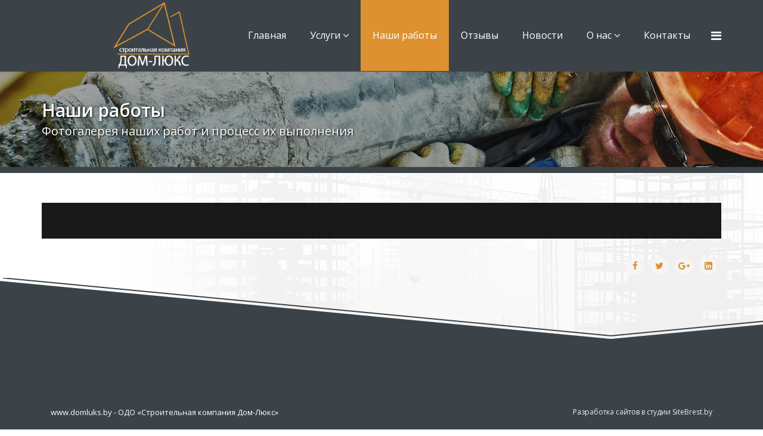

--- FILE ---
content_type: text/html; charset=utf-8
request_url: http://domluks.by/nashi-raboty?338
body_size: 23798
content:
<!DOCTYPE html>
<html prefix="og: http://ogp.me/ns#" xmlns="http://www.w3.org/1999/xhtml" xml:lang="ru-ru" lang="ru-ru" dir="ltr">
    <head>
        <meta http-equiv="X-UA-Compatible" content="IE=edge">
		<meta name="yandex-verification" content="4397f2201be280e1"/>
            <meta name="viewport" content="width=device-width, initial-scale=1">
<!-- Google Tag Manager -->
<script>(function(w,d,s,l,i){w[l]=w[l]||[];w[l].push({'gtm.start':
new Date().getTime(),event:'gtm.js'});var f=d.getElementsByTagName(s)[0],
j=d.createElement(s),dl=l!='dataLayer'?'&l='+l:'';j.async=true;j.src=
'https://www.googletagmanager.com/gtm.js?id='+i+dl;f.parentNode.insertBefore(j,f);
})(window,document,'script','dataLayer','GTM-KMQRQ8X');</script>
<!-- End Google Tag Manager -->
                                <!-- head -->
                <base href="http://domluks.by/nashi-raboty" />
	<meta http-equiv="content-type" content="text/html; charset=utf-8" />
	<meta name="author" content="Super User" />
	<meta property="og:image:width" content="1000" />
	<meta property="og:image:height" content="750" />
	<meta property="og:title" content="Наши работы по всей Беларуси | Дом Люкс - Дом Люкс" />
	<meta property="og:type" content="article" />
	<meta property="og:image:url" content="http://domluks.by/images/galleries/nashi-raboty/raznoe/raznoe-036.jpg" />
	<meta property="og:url" content="http://domluks.by/nashi-raboty?338" />
	<meta property="og:description" content="Реализованные проекты компании ООО ДомЛюкс по всей Беларуси в области строительства зданий и реставрации.  " />
	<meta name="description" content="Реализованные проекты компании ООО ДомЛюкс по всей Беларуси в области строительства зданий и реставрации.  " />
	<title>Наши работы по всей Беларуси | Дом Люкс - Дом Люкс</title>
	<link href="/images/favicon.png" rel="shortcut icon" type="image/vnd.microsoft.icon" />
	<link href="http://domluks.by/component/search/?Itemid=166&amp;format=opensearch" rel="search" title="Искать Дом Люкс" type="application/opensearchdescription+xml" />
	<link href="//fonts.googleapis.com/css?family=Open+Sans:300,300italic,regular,italic,600,600italic,700,700italic,800,800italic&amp;subset=cyrillic,latin" rel="stylesheet" type="text/css" />
	<link href="http://domluks.by//media/plg_content_jdvthumbs/slimbox-jquery/css/slimbox2.css" rel="stylesheet" type="text/css" />
	<link href="/templates/shaper_helix3/css/bootstrap.min.css" rel="stylesheet" type="text/css" />
	<link href="/templates/shaper_helix3/css/font-awesome.min.css" rel="stylesheet" type="text/css" />
	<link href="/templates/shaper_helix3/css/legacy.css" rel="stylesheet" type="text/css" />
	<link href="/templates/shaper_helix3/css/template.css" rel="stylesheet" type="text/css" />
	<link href="/templates/shaper_helix3/css/presets/preset3.css" rel="stylesheet" type="text/css" class="preset" />
	<link href="/templates/shaper_helix3/css/frontend-edit.css" rel="stylesheet" type="text/css" />
	<link href="https://cdnjs.cloudflare.com/ajax/libs/material-design-iconic-font/2.2.0/css/material-design-iconic-font.min.css" rel="stylesheet" type="text/css" />
	<link href="//fonts.googleapis.com/css?family=Roboto:500" rel="stylesheet" type="text/css" />
	<link href="http://domluks.by/components/com_bagallery/assets/css/ba-style.css?2.2.3" rel="stylesheet" type="text/css" />
	<link href="http://domluks.by/components/com_bagallery/assets/css/ba-effects.css?2.2.3" rel="stylesheet" type="text/css" />
	<style type="text/css">
body{font-family:Open Sans, sans-serif; font-size:15px; font-weight:normal; }h1{font-family:Open Sans, sans-serif; font-weight:800; }h2{font-family:Open Sans, sans-serif; font-weight:600; }h3{font-family:Open Sans, sans-serif; font-weight:normal; }h4{font-family:Open Sans, sans-serif; font-weight:normal; }h5{font-family:Open Sans, sans-serif; font-weight:600; }h6{font-family:Open Sans, sans-serif; font-weight:600; }#sp-top-bar{ background-color:#f5f5f5;color:#999999; }
	</style>
	<script src="/media/jui/js/jquery.min.js?66deb3baaa732bc2425a5b123e74ce06" type="text/javascript"></script>
	<script src="/media/jui/js/jquery-noconflict.js?66deb3baaa732bc2425a5b123e74ce06" type="text/javascript"></script>
	<script src="/media/jui/js/jquery-migrate.min.js?66deb3baaa732bc2425a5b123e74ce06" type="text/javascript"></script>
	<script src="/media/system/js/caption.js?66deb3baaa732bc2425a5b123e74ce06" type="text/javascript"></script>
	<script src="http://domluks.by//media/plg_content_jdvthumbs/slimbox-jquery/slimbox2.js" type="text/javascript"></script>
	<script src="/templates/shaper_helix3/js/bootstrap.min.js" type="text/javascript"></script>
	<script src="/templates/shaper_helix3/js/jquery.sticky.js" type="text/javascript"></script>
	<script src="/templates/shaper_helix3/js/main.js" type="text/javascript"></script>
	<script src="/templates/shaper_helix3/js/frontend-edit.js" type="text/javascript"></script>
	<script src="http://domluks.by/components/com_bagallery/libraries/modal/ba_modal.js?2.2.3" type="text/javascript"></script>
	<script src="http://domluks.by/components/com_bagallery/libraries/ba_isotope/ba_isotope.js?2.2.3" type="text/javascript"></script>
	<script src="http://domluks.by/components/com_bagallery/libraries/lazyload/jquery.lazyload.min.js?2.2.3" type="text/javascript"></script>
	<script src="http://domluks.by/components/com_bagallery/assets/js/ba-gallery.js?2.2.3" type="text/javascript"></script>
	<script type="text/javascript">
jQuery(window).on('load',  function() {
				new JCaption('img.caption');
			});
var sp_preloader = '0';

var sp_gotop = '1';

var sp_offanimation = 'default';

	</script>
	<meta property="og:url" content="http://domluks.by/nashi-raboty" />
	<meta property="og:type" content="article" />
	<meta property="og:title" content="Наши работы" />
	<meta property="og:description" content="[gallery ID=4]" />

                                </head>
                <body class="site com-content view-article no-layout no-task itemid-166 ru-ru ltr  sticky-header layout-fluid  sbnotopicon off-canvas-menu-init">
				<!-- Google Tag Manager (noscript) -->
<noscript><iframe src="https://www.googletagmanager.com/ns.html?id=GTM-KMQRQ8X"
height="0" width="0" style="display:none;visibility:hidden"></iframe></noscript>
<!-- End Google Tag Manager (noscript) -->

                    <div class="body-wrapper">
                        <div class="body-innerwrapper">
                            <section id="sp-top-bar"><div class="container"><div class="row"><div id="sp-top1" class="col-sm-6 col-md-6"><div class="sp-column "></div></div><div id="sp-top2" class="col-sm-6 col-md-6"><div class="sp-column "></div></div></div></div></section><header id="sp-header"><div class="container"><div class="row"><div id="sp-logo" class="col-xs-8 col-sm-3 col-md-3"><div class="sp-column "><div class="logo"><a href="/"><img class="sp-default-logo hidden-xs" src="/images/template/logo01.png" alt="Дом Люкс"><img class="sp-retina-logo hidden-xs" src="/images/template/logo01.png" alt="Дом Люкс" width="1390" height="634"><img class="sp-default-logo visible-xs" src="/images/template/logo01.png" alt="Дом Люкс"></a></div></div></div><div id="sp-menu" class="col-xs-4 col-sm-9 col-md-9"><div class="sp-column ">			<div class='sp-megamenu-wrapper'>
				<a id="offcanvas-toggler" href="#"><i class="fa fa-bars"></i></a>
				<ul class="sp-megamenu-parent menu-twist hidden-sm hidden-xs"><li class="sp-menu-item item-101"> <a  href="/" >Главная</a></li><li class="sp-menu-item sp-has-child item-121"> <a  href="/uslugi" >Услуги</a><div class="sp-dropdown sp-dropdown-main sp-menu-right" style="width: 280px;"><div class="sp-dropdown-inner"><ul class="sp-dropdown-items"><li class="sp-menu-item item-115"> <a  href="/uslugi/stroitelnye-raboty" >Строительные работы</a></li><li class="sp-menu-item item-143"> <a  href="/uslugi/rekonstruktsiya-zdanij-i-sooruzhenij" >Реконструкция зданий и сооружений</a></li><li class="sp-menu-item item-144"> <a  href="/uslugi/inzhenerno-tekhnicheskoe-soprovozhdenie" >Инженерно-техническое сопровождение</a></li><li class="sp-menu-item item-145"> <a  href="/uslugi/raschet-smetnoj-stoimosti-ob-ekta" >Расчет сметной стоимости объекта</a></li><li class="sp-menu-item item-160"> <a  href="/uslugi/arenda-transporta" >Аренда транспорта </a></li><li class="sp-menu-item item-168"> <a  href="/uslugi/peskostrujnaya-obrabotka-myagkij-i-sukhoj-blasting" >Пескоструйная обработка (мягкий и сухой бластинг)</a></li><li class="sp-menu-item item-161"> <a  href="/uslugi/rarenda-ploshchadej" >Аренда площадей</a></li></ul></div></div></li><li class="sp-menu-item current-item active item-166"> <a  href="/nashi-raboty" >Наши работы</a></li><li class="sp-menu-item item-167"> <a  href="/otzyvy" >Отзывы</a></li><li class="sp-menu-item item-122"> <a  href="/novosti" >Новости</a></li><li class="sp-menu-item sp-has-child item-108"> <a  href="/o-nas" >О нас</a><div class="sp-dropdown sp-dropdown-main sp-menu-right" style="width: 280px;"><div class="sp-dropdown-inner"><ul class="sp-dropdown-items"><li class="sp-menu-item item-172"> <a  href="/o-nas" >О компании</a></li><li class="sp-menu-item item-169"> <a  href="/o-nas/sertifikaty" >Сертификаты</a></li><li class="sp-menu-item item-170"> <a  href="/o-nas/nashi-spetsialisty" >Наши специалисты</a></li><li class="sp-menu-item item-171"> <a  href="/o-nas/vakansii" >Вакансии</a></li></ul></div></div></li><li class="sp-menu-item item-146"> <a  href="/contacts" >Контакты</a></li><li class="sp-menu-item item-159"> <a  href="/zz" >Заказать звонок</a></li></ul>			</div>
		</div></div></div></div></header><section id="sp-page-title"><div class="row"><div id="sp-title" class="col-sm-12 col-md-12"><div class="sp-column "><div class="sp-page-title"style="background-image: url(/images/template/bg/bg-04.jpg);"><div class="container"><h2>Наши работы</h2><h3>Фотогалерея наших работ и процесс их выполнения</h3></div></div></div></div></div></section><section id="sp-main-body" class="sbdlbg"><div class="container"><div class="row"><div id="sp-component" class="col-sm-12 col-md-12"><div class="sp-column "><div id="system-message-container">
	</div>
<article class="item item-page sbnotopicon item-featured" itemscope itemtype="http://schema.org/Article">
	<meta itemprop="inLanguage" content="ru-RU" />
	
	

	<div class="entry-header has-post-format">
		<span class="post-format"><i class="fa fa-thumb-tack"></i></span>
		
			</div>

				
		
				
	
			<div itemprop="articleBody">
		<p><div class='ba-gallery ' data-gallery='4' style="background-color:rgba(0,0,0,0.9);"><div class="modal-scrollable"><div class="ba-modal gallery-modal " style="display:none"><div class="ba-share-icons" style="background-color:rgba(0,0,0,0.9);"><div class="ba-share" ><i class="ba-twitter-share-button zmdi zmdi-twitter"></i><i class="ba-facebook-share-button zmdi zmdi-facebook"></i><i class="ba-google-share-button zmdi zmdi-google"></i><i class="ba-pinterest-share-button zmdi zmdi-pinterest"></i><i class="ba-linkedin-share-button zmdi zmdi-linkedin"></i><i class="ba-vk-share-button zmdi zmdi-vk"></i></div></div><div class="ba-modal-header row-fluid" style="box-shadow: inset 0px 130px 100px -125px rgba(0,0,0,0.9);"><div class="ba-modal-title" ><h3 class="modal-title" style="color:rgba(255, 255, 255, 1);"></h3></div><div class="ba-center-icons"><i style="color:rgba(255, 255, 255, 1)" class="ba-zoom-in zmdi zmdi-zoom-in"></i><i class="ba-zoom-out disabled-item zmdi zmdi-fullscreen-exit" style="color:rgba(255, 255, 255, 1)"></i></div><div class="ba-right-icons"><div class="header-icons"><a href="#" class="ba-download-img zmdi zmdi-download" style="color:rgba(255, 255, 255, 1)" download></a><i class="zmdi zmdi-share" style="color:rgba(255, 255, 255, 1)"></i><div class="ba-like-wrapper"><div class="ba-like"><div class="ba-likes"><p></p></div><i class="ba-add-like zmdi zmdi-favorite" style="color:rgba(255, 255, 255, 1)"></i></div></div><i class="zmdi zmdi-fullscreen display-lightbox-fullscreen" style="color:rgba(255, 255, 255, 1)"></i><i class="ba-icon-close zmdi zmdi-close" style="color:rgba(255, 255, 255, 1)"></i></div></div></div><div class="ba-modal-body"><div class="modal-image"><input type="hidden" class="ba-juri" value="http://domluks.by/"></div><div class="description-wrapper"><div class="modal-description"></div></div></div></div><input type='hidden' class='lightbox-options' value='{"lightbox_border":"rgba(255, 255, 255, 1)","lightbox_bg":"#000000","lightbox_bg_transparency":"0.9","display_likes":"1","display_header":"1","display_zoom":"1","lightbox_display_title":"1","lightbox_width":"45","auto_resize":"1","disable_lightbox":"0","twitter_share":"1","description_position":"below","facebook_share":"1","google_share":"1","pinterest_share":"1","linkedin_share":"1","vkontakte_share":"1","display_download":"1","enable_alias":"1","display_fullscreen":"1","header_icons_color":"rgba(255, 255, 255, 1)"}'><div class="modal-nav" style="display:none"><i class="ba-left-action zmdi zmdi-chevron-left" style="color:rgba(255, 255, 255, 1); background-color:rgba(35, 35, 35, 1)"></i><i class="ba-right-action zmdi zmdi-chevron-right" style="color:rgba(255, 255, 255, 1); background-color:rgba(35, 35, 35, 1)"></i></div></div><div class="ba-gallery-row-wrapper"><div class="row-fluid"><div class="ba-goback" style="display:none"><a class="zmdi zmdi-long-arrow-left"></a><h2></h2><div class='categories-description'><input type='hidden' value='[{&quot;settings&quot;:&quot;\u0412\u0441\u0435;1;1;*;0;;;;vse&quot;,&quot;id&quot;:&quot;11&quot;,&quot;parent&quot;:&quot;&quot;,&quot;access&quot;:&quot;1&quot;},{&quot;settings&quot;:&quot;\u041d\u0435\u043b\u0432\u0430;0;1;;6;E:\\OpenServer\\domains\\lux.max\/images\/galleries\/nashi-raboty\/nelva1\/nelva-1-037.jpg;;;nelva&quot;,&quot;id&quot;:&quot;17&quot;,&quot;parent&quot;:&quot;&quot;,&quot;access&quot;:&quot;1&quot;},{&quot;settings&quot;:&quot;\u0411\u0440\u0435\u0441\u0442 \u0414\u0435\u043b\u043e\u0432\u043e\u0439;0;1;;1;E:\\OpenServer\\domains\\lux.max\/images\/galleries\/nashi-raboty\/brest-delovoi\/bd-004.jpg;;;brest-delovoy&quot;,&quot;id&quot;:&quot;13&quot;,&quot;parent&quot;:&quot;&quot;,&quot;access&quot;:&quot;1&quot;},{&quot;settings&quot;:&quot;\u0413\u0430\u0437\u043e\u0430\u043f\u043f\u0430\u0440\u0430\u0442;0;1;;2;E:\\OpenServer\\domains\\lux.max\/images\/galleries\/nashi-raboty\/gazoaparat1\/img_0662.jpg;;;gazoapparat&quot;,&quot;id&quot;:&quot;14&quot;,&quot;parent&quot;:&quot;&quot;,&quot;access&quot;:&quot;1&quot;},{&quot;settings&quot;:&quot;\u0421\u0430\u043d\u0442\u0430;0;1;;3;E:\\OpenServer\\domains\\lux.max\/images\/galleries\/nashi-raboty\/santa1\/20130909_090613.jpg;;;santa&quot;,&quot;id&quot;:&quot;15&quot;,&quot;parent&quot;:&quot;&quot;,&quot;access&quot;:&quot;1&quot;},{&quot;settings&quot;:&quot;\u0411\u0430\u0433\u043e\u0440\u0438\u044f;0;1;;5;E:\\OpenServer\\domains\\lux.max\/images\/galleries\/nashi-raboty\/bagoria1\/bagoria-1-038.jpg;;;bagoriya&quot;,&quot;id&quot;:&quot;16&quot;,&quot;parent&quot;:&quot;&quot;,&quot;access&quot;:&quot;1&quot;},{&quot;settings&quot;:&quot;\u041f\u0440\u043e\u0434\u0442\u043e\u0432\u0430\u0440\u044b;0;1;;7;E:\\OpenServer\\domains\\lux.max\/images\/galleries\/nashi-raboty\/prodtovary1\/pt-1-015.jpg;;;prodtovari&quot;,&quot;id&quot;:&quot;18&quot;,&quot;parent&quot;:&quot;&quot;,&quot;access&quot;:&quot;1&quot;},{&quot;settings&quot;:&quot;\u041c\u0442\u0441;0;1;;8;E:\\OpenServer\\domains\\lux.max\/images\/galleries\/nashi-raboty\/mts1\/mts-1-004.jpg;;;mts&quot;,&quot;id&quot;:&quot;19&quot;,&quot;parent&quot;:&quot;&quot;,&quot;access&quot;:&quot;1&quot;},{&quot;settings&quot;:&quot;\u0413\u043e\u043c\u0435\u043b\u044c;0;1;;9;E:\\OpenServer\\domains\\lux.max\/images\/galleries\/nashi-raboty\/gomel\/g1-001.jpg;;;gomel&quot;,&quot;id&quot;:&quot;21&quot;,&quot;parent&quot;:&quot;&quot;,&quot;access&quot;:&quot;1&quot;},{&quot;settings&quot;:&quot;\u0416\u0438\u043b\u043e\u0439 \u0434\u043e\u043c;0;1;;10;E:\\OpenServer\\domains\\lux.max\/images\/galleries\/nashi-raboty\/titova\/gd-t-008.jpg;;;zhiloy-dom&quot;,&quot;id&quot;:&quot;22&quot;,&quot;parent&quot;:&quot;&quot;,&quot;access&quot;:&quot;1&quot;},{&quot;settings&quot;:&quot;\u0420\u0430\u0437\u043d\u043e\u0435;0;1;;11;E:\\OpenServer\\domains\\lux.max\/images\/galleries\/nashi-raboty\/raznoe\/raznoe-010.jpg;;;raznoe&quot;,&quot;id&quot;:&quot;23&quot;,&quot;parent&quot;:&quot;&quot;,&quot;access&quot;:&quot;1&quot;}]' class='categories'></div></div><div class="ba-album css-style-13"><div class="ba-album-items root" style='display:none;' data-alias='nelva' data-filter=".category-6"><a href="http://domluks.by/nashi-raboty?nelva"></a><div class="ba-image"><img src="http://domluks.by/images/bagallery/gallery-4/album/category-6-nelva-1-037.jpg" data-width="600" data-height="600"></div><div class="ba-caption" style="background-color: rgba(0, 0, 0, 0.75);"><div class="ba-caption-content"><h3 style="font-size: 18px; font-weight: bold; text-align: left;color: rgba(255, 255, 255, 1);">Нелва</h3><p style="font-size: 18px; font-weight: bold; text-align: left;color: rgba(255, 255, 255, 1);">25 Фотографии</p></div></div></div><div class="ba-album-items root height2" style='display:none;' data-alias='brest-delovoy' data-filter=".category-1"><a href="http://domluks.by/nashi-raboty?brest-delovoy"></a><div class="ba-image"><img src="http://domluks.by/images/bagallery/gallery-4/album/category-1-bd-004.jpg" data-width="600" data-height="1200"></div><div class="ba-caption" style="background-color: rgba(0, 0, 0, 0.75);"><div class="ba-caption-content"><h3 style="font-size: 18px; font-weight: bold; text-align: left;color: rgba(255, 255, 255, 1);">Брест Деловой</h3><p style="font-size: 18px; font-weight: bold; text-align: left;color: rgba(255, 255, 255, 1);">38 Фотографии</p></div></div></div><div class="ba-album-items root" style='display:none;' data-alias='gazoapparat' data-filter=".category-2"><a href="http://domluks.by/nashi-raboty?gazoapparat"></a><div class="ba-image"><img src="http://domluks.by/images/bagallery/gallery-4/album/category-2-img_0662.jpg" data-width="600" data-height="600"></div><div class="ba-caption" style="background-color: rgba(0, 0, 0, 0.75);"><div class="ba-caption-content"><h3 style="font-size: 18px; font-weight: bold; text-align: left;color: rgba(255, 255, 255, 1);">Газоаппарат</h3><p style="font-size: 18px; font-weight: bold; text-align: left;color: rgba(255, 255, 255, 1);">25 Фотографии</p></div></div></div><div class="ba-album-items root width2" style='display:none;' data-alias='santa' data-filter=".category-3"><a href="http://domluks.by/nashi-raboty?santa"></a><div class="ba-image"><img src="http://domluks.by/images/bagallery/gallery-4/album/category-3-20130909_090613.jpg" data-width="1200" data-height="600"></div><div class="ba-caption" style="background-color: rgba(0, 0, 0, 0.75);"><div class="ba-caption-content"><h3 style="font-size: 18px; font-weight: bold; text-align: left;color: rgba(255, 255, 255, 1);">Санта</h3><p style="font-size: 18px; font-weight: bold; text-align: left;color: rgba(255, 255, 255, 1);">41 Фотографии</p></div></div></div><div class="ba-album-items root height2" style='display:none;' data-alias='bagoriya' data-filter=".category-5"><a href="http://domluks.by/nashi-raboty?bagoriya"></a><div class="ba-image"><img src="http://domluks.by/images/bagallery/gallery-4/album/category-5-bagoria-1-038.jpg" data-width="600" data-height="1200"></div><div class="ba-caption" style="background-color: rgba(0, 0, 0, 0.75);"><div class="ba-caption-content"><h3 style="font-size: 18px; font-weight: bold; text-align: left;color: rgba(255, 255, 255, 1);">Багория</h3><p style="font-size: 18px; font-weight: bold; text-align: left;color: rgba(255, 255, 255, 1);">38 Фотографии</p></div></div></div><div class="ba-album-items root" style='display:none;' data-alias='prodtovari' data-filter=".category-7"><a href="http://domluks.by/nashi-raboty?prodtovari"></a><div class="ba-image"><img src="http://domluks.by/images/bagallery/gallery-4/album/category-7-pt-1-015.jpg" data-width="600" data-height="600"></div><div class="ba-caption" style="background-color: rgba(0, 0, 0, 0.75);"><div class="ba-caption-content"><h3 style="font-size: 18px; font-weight: bold; text-align: left;color: rgba(255, 255, 255, 1);">Продтовары</h3><p style="font-size: 18px; font-weight: bold; text-align: left;color: rgba(255, 255, 255, 1);">16 Фотографии</p></div></div></div><div class="ba-album-items root height2 width2" style='display:none;' data-alias='mts' data-filter=".category-8"><a href="http://domluks.by/nashi-raboty?mts"></a><div class="ba-image"><img src="http://domluks.by/images/bagallery/gallery-4/album/category-8-mts-1-004.jpg" data-width="600" data-height="600"></div><div class="ba-caption" style="background-color: rgba(0, 0, 0, 0.75);"><div class="ba-caption-content"><h3 style="font-size: 18px; font-weight: bold; text-align: left;color: rgba(255, 255, 255, 1);">Мтс</h3><p style="font-size: 18px; font-weight: bold; text-align: left;color: rgba(255, 255, 255, 1);">6 Фотографии</p></div></div></div><div class="ba-album-items root" style='display:none;' data-alias='gomel' data-filter=".category-9"><a href="http://domluks.by/nashi-raboty?gomel"></a><div class="ba-image"><img src="http://domluks.by/images/bagallery/gallery-4/album/category-9-g1-001.jpg" data-width="600" data-height="600"></div><div class="ba-caption" style="background-color: rgba(0, 0, 0, 0.75);"><div class="ba-caption-content"><h3 style="font-size: 18px; font-weight: bold; text-align: left;color: rgba(255, 255, 255, 1);">Гомель</h3><p style="font-size: 18px; font-weight: bold; text-align: left;color: rgba(255, 255, 255, 1);">15 Фотографии</p></div></div></div><div class="ba-album-items root" style='display:none;' data-alias='zhiloy-dom' data-filter=".category-10"><a href="http://domluks.by/nashi-raboty?zhiloy-dom"></a><div class="ba-image"><img src="http://domluks.by/images/bagallery/gallery-4/album/category-10-gd-t-008.jpg" data-width="600" data-height="600"></div><div class="ba-caption" style="background-color: rgba(0, 0, 0, 0.75);"><div class="ba-caption-content"><h3 style="font-size: 18px; font-weight: bold; text-align: left;color: rgba(255, 255, 255, 1);">Жилой дом</h3><p style="font-size: 18px; font-weight: bold; text-align: left;color: rgba(255, 255, 255, 1);">13 Фотографии</p></div></div></div><div class="ba-album-items root" style='display:none;' data-alias='raznoe' data-filter=".category-11"><a href="http://domluks.by/nashi-raboty?raznoe"></a><div class="ba-image"><img src="http://domluks.by/images/bagallery/gallery-4/album/category-11-raznoe-010.jpg" data-width="600" data-height="600"></div><div class="ba-caption" style="background-color: rgba(0, 0, 0, 0.75);"><div class="ba-caption-content"><h3 style="font-size: 18px; font-weight: bold; text-align: left;color: rgba(255, 255, 255, 1);">Разное</h3><p style="font-size: 18px; font-weight: bold; text-align: left;color: rgba(255, 255, 255, 1);">55 Фотографии</p></div></div></div><input type='hidden' value='{"pagination_type":"load","images_per_page":"20","pagination_bg":"rgba(238, 238, 238, 1)","pagination_bg_hover":"rgba(221, 145, 48, 1)","pagination_border":"rgba(0, 0, 0, 0)","pagination_font":"rgba(26, 26, 26, 1)","pagination_font_hover":"rgba(255, 255, 255, 1)","pagination_radius":"50","pagination_alignment":"center"}' class='back-style'><input type='hidden' value='{"album_layout":"metro","album_width":"600","album_quality":"70","album_image_spacing":"10","album_disable_caption":"0","album_thumbnail_layout":"13","album_caption_bg":"rgba(0, 0, 0, 0.75)","album_display_title":"1","album_display_img_count":"1","album_title_color":"rgba(255, 255, 255, 1)","album_title_weight":"bold","album_title_size":"18","album_title_alignment":"left","album_enable_lightbox":"0","album_img_count_color":"rgba(255, 255, 255, 1)","album_img_count_weight":"bold","album_img_count_size":"18","album_img_count_alignment":"left","album_phone_port_numb":"1","album_phone_land_numb":"2","album_tablet_numb":"3","album_column_number":"4"}' class='albums-options'><input type="hidden" class="current-root" value="http://domluks.by/nashi-raboty"><input type="hidden" class="album-mode" value="1"></div></div><div class='ba-gallery-content-wrapper'><div class='ba-gallery-content'><div class='row-fluid'><div class='span12 ba-gallery-grid css-style-1'><div class='ba-gallery-items category-0 category-6' style='display: none;'><a href='http://domluks.by/nashi-raboty?100' class='ba-gallery-image-link'></a><div class='ba-image'><img data-original='http://domluks.by/images/bagallery/gallery-4/thumbnail/category-6/nelva-1-001.jpg' data-width="801" data-height="600" alt=''><div class='ba-caption'><div class='ba-caption-content'><p class='image-category'>Нелва</p></div></div><input type='hidden' class='image-id' data-id='ba-image-100' value='{"id":"100","form_id":"4","category":"category-6","name":"nelva-1-001.jpg","path":"images\/galleries\/nashi-raboty\/nelva1\/nelva-1-001.jpg","url":"http:\/\/domluks.by\/images\/galleries\/nashi-raboty\/nelva1\/nelva-1-001.jpg","thumbnail_url":"\/images\/bagallery\/gallery-4\/thumbnail\/category-6\/nelva-1-001.jpg","title":"","short":"","alt":"","description":"","link":"","video":"","settings":null,"likes":"0","imageId":"53","target":"blank","lightboxUrl":"","watermark_name":"nelva-1-001.jpg","hideInAll":"0","suffix":""}'></div></div><div class='ba-gallery-items category-0 category-6' style='display: none;'><a href='http://domluks.by/nashi-raboty?101' class='ba-gallery-image-link'></a><div class='ba-image'><img data-original='http://domluks.by/images/bagallery/gallery-4/thumbnail/category-6/nelva-1-002.jpg' data-width="1068" data-height="600" alt=''><div class='ba-caption'><div class='ba-caption-content'><p class='image-category'>Нелва</p></div></div><input type='hidden' class='image-id' data-id='ba-image-101' value='{"id":"101","form_id":"4","category":"category-6","name":"nelva-1-002.jpg","path":"images\/galleries\/nashi-raboty\/nelva1\/nelva-1-002.jpg","url":"http:\/\/domluks.by\/images\/galleries\/nashi-raboty\/nelva1\/nelva-1-002.jpg","thumbnail_url":"\/images\/bagallery\/gallery-4\/thumbnail\/category-6\/nelva-1-002.jpg","title":"","short":"","alt":"","description":"","link":"","video":"","settings":null,"likes":"0","imageId":"54","target":"blank","lightboxUrl":"","watermark_name":"nelva-1-002.jpg","hideInAll":"0","suffix":""}'></div></div><div class='ba-gallery-items category-0 category-6' style='display: none;'><a href='http://domluks.by/nashi-raboty?102' class='ba-gallery-image-link'></a><div class='ba-image'><img data-original='http://domluks.by/images/bagallery/gallery-4/thumbnail/category-6/nelva-1-003.jpg' data-width="1068" data-height="600" alt=''><div class='ba-caption'><div class='ba-caption-content'><p class='image-category'>Нелва</p></div></div><input type='hidden' class='image-id' data-id='ba-image-102' value='{"id":"102","form_id":"4","category":"category-6","name":"nelva-1-003.jpg","path":"images\/galleries\/nashi-raboty\/nelva1\/nelva-1-003.jpg","url":"http:\/\/domluks.by\/images\/galleries\/nashi-raboty\/nelva1\/nelva-1-003.jpg","thumbnail_url":"\/images\/bagallery\/gallery-4\/thumbnail\/category-6\/nelva-1-003.jpg","title":"","short":"","alt":"","description":"","link":"","video":"","settings":null,"likes":"0","imageId":"55","target":"blank","lightboxUrl":"","watermark_name":"nelva-1-003.jpg","hideInAll":"0","suffix":""}'></div></div><div class='ba-gallery-items category-0 category-6' style='display: none;'><a href='http://domluks.by/nashi-raboty?103' class='ba-gallery-image-link'></a><div class='ba-image'><img data-original='http://domluks.by/images/bagallery/gallery-4/thumbnail/category-6/nelva-1-004.jpg' data-width="800" data-height="600" alt=''><div class='ba-caption'><div class='ba-caption-content'><p class='image-category'>Нелва</p></div></div><input type='hidden' class='image-id' data-id='ba-image-103' value='{"id":"103","form_id":"4","category":"category-6","name":"nelva-1-004.jpg","path":"images\/galleries\/nashi-raboty\/nelva1\/nelva-1-004.jpg","url":"http:\/\/domluks.by\/images\/galleries\/nashi-raboty\/nelva1\/nelva-1-004.jpg","thumbnail_url":"\/images\/bagallery\/gallery-4\/thumbnail\/category-6\/nelva-1-004.jpg","title":"","short":"","alt":"","description":"","link":"","video":"","settings":null,"likes":"0","imageId":"56","target":"blank","lightboxUrl":"","watermark_name":"nelva-1-004.jpg","hideInAll":"0","suffix":""}'></div></div><div class='ba-gallery-items category-0 category-6' style='display: none;'><a href='http://domluks.by/nashi-raboty?104' class='ba-gallery-image-link'></a><div class='ba-image'><img data-original='http://domluks.by/images/bagallery/gallery-4/thumbnail/category-6/nelva-1-005.jpg' data-width="1068" data-height="600" alt=''><div class='ba-caption'><div class='ba-caption-content'><p class='image-category'>Нелва</p></div></div><input type='hidden' class='image-id' data-id='ba-image-104' value='{"id":"104","form_id":"4","category":"category-6","name":"nelva-1-005.jpg","path":"images\/galleries\/nashi-raboty\/nelva1\/nelva-1-005.jpg","url":"http:\/\/domluks.by\/images\/galleries\/nashi-raboty\/nelva1\/nelva-1-005.jpg","thumbnail_url":"\/images\/bagallery\/gallery-4\/thumbnail\/category-6\/nelva-1-005.jpg","title":"","short":"","alt":"","description":"","link":"","video":"","settings":null,"likes":"0","imageId":"57","target":"blank","lightboxUrl":"","watermark_name":"nelva-1-005.jpg","hideInAll":"0","suffix":""}'></div></div><div class='ba-gallery-items category-0 category-6' style='display: none;'><a href='http://domluks.by/nashi-raboty?105' class='ba-gallery-image-link'></a><div class='ba-image'><img data-original='http://domluks.by/images/bagallery/gallery-4/thumbnail/category-6/nelva-1-006.jpg' data-width="800" data-height="600" alt=''><div class='ba-caption'><div class='ba-caption-content'><p class='image-category'>Нелва</p></div></div><input type='hidden' class='image-id' data-id='ba-image-105' value='{"id":"105","form_id":"4","category":"category-6","name":"nelva-1-006.jpg","path":"images\/galleries\/nashi-raboty\/nelva1\/nelva-1-006.jpg","url":"http:\/\/domluks.by\/images\/galleries\/nashi-raboty\/nelva1\/nelva-1-006.jpg","thumbnail_url":"\/images\/bagallery\/gallery-4\/thumbnail\/category-6\/nelva-1-006.jpg","title":"","short":"","alt":"","description":"","link":"","video":"","settings":null,"likes":"0","imageId":"58","target":"blank","lightboxUrl":"","watermark_name":"nelva-1-006.jpg","hideInAll":"0","suffix":""}'></div></div><div class='ba-gallery-items category-0 category-6' style='display: none;'><a href='http://domluks.by/nashi-raboty?106' class='ba-gallery-image-link'></a><div class='ba-image'><img data-original='http://domluks.by/images/bagallery/gallery-4/thumbnail/category-6/nelva-1-007.jpg' data-width="1068" data-height="600" alt=''><div class='ba-caption'><div class='ba-caption-content'><p class='image-category'>Нелва</p></div></div><input type='hidden' class='image-id' data-id='ba-image-106' value='{"id":"106","form_id":"4","category":"category-6","name":"nelva-1-007.jpg","path":"images\/galleries\/nashi-raboty\/nelva1\/nelva-1-007.jpg","url":"http:\/\/domluks.by\/images\/galleries\/nashi-raboty\/nelva1\/nelva-1-007.jpg","thumbnail_url":"\/images\/bagallery\/gallery-4\/thumbnail\/category-6\/nelva-1-007.jpg","title":"","short":"","alt":"","description":"","link":"","video":"","settings":null,"likes":"0","imageId":"59","target":"blank","lightboxUrl":"","watermark_name":"nelva-1-007.jpg","hideInAll":"0","suffix":""}'></div></div><div class='ba-gallery-items category-0 category-6' style='display: none;'><a href='http://domluks.by/nashi-raboty?107' class='ba-gallery-image-link'></a><div class='ba-image'><img data-original='http://domluks.by/images/bagallery/gallery-4/thumbnail/category-6/nelva-1-008.jpg' data-width="801" data-height="600" alt=''><div class='ba-caption'><div class='ba-caption-content'><p class='image-category'>Нелва</p></div></div><input type='hidden' class='image-id' data-id='ba-image-107' value='{"id":"107","form_id":"4","category":"category-6","name":"nelva-1-008.jpg","path":"images\/galleries\/nashi-raboty\/nelva1\/nelva-1-008.jpg","url":"http:\/\/domluks.by\/images\/galleries\/nashi-raboty\/nelva1\/nelva-1-008.jpg","thumbnail_url":"\/images\/bagallery\/gallery-4\/thumbnail\/category-6\/nelva-1-008.jpg","title":"","short":"","alt":"","description":"","link":"","video":"","settings":null,"likes":"0","imageId":"60","target":"blank","lightboxUrl":"","watermark_name":"nelva-1-008.jpg","hideInAll":"0","suffix":""}'></div></div><div class='ba-gallery-items category-0 category-6' style='display: none;'><a href='http://domluks.by/nashi-raboty?108' class='ba-gallery-image-link'></a><div class='ba-image'><img data-original='http://domluks.by/images/bagallery/gallery-4/thumbnail/category-6/nelva-1-009.jpg' data-width="1068" data-height="600" alt=''><div class='ba-caption'><div class='ba-caption-content'><p class='image-category'>Нелва</p></div></div><input type='hidden' class='image-id' data-id='ba-image-108' value='{"id":"108","form_id":"4","category":"category-6","name":"nelva-1-009.jpg","path":"images\/galleries\/nashi-raboty\/nelva1\/nelva-1-009.jpg","url":"http:\/\/domluks.by\/images\/galleries\/nashi-raboty\/nelva1\/nelva-1-009.jpg","thumbnail_url":"\/images\/bagallery\/gallery-4\/thumbnail\/category-6\/nelva-1-009.jpg","title":"","short":"","alt":"","description":"","link":"","video":"","settings":null,"likes":"0","imageId":"61","target":"blank","lightboxUrl":"","watermark_name":"nelva-1-009.jpg","hideInAll":"0","suffix":""}'></div></div><div class='ba-gallery-items category-0 category-6' style='display: none;'><a href='http://domluks.by/nashi-raboty?109' class='ba-gallery-image-link'></a><div class='ba-image'><img data-original='http://domluks.by/images/bagallery/gallery-4/thumbnail/category-6/nelva-1-010.jpg' data-width="1068" data-height="600" alt=''><div class='ba-caption'><div class='ba-caption-content'><p class='image-category'>Нелва</p></div></div><input type='hidden' class='image-id' data-id='ba-image-109' value='{"id":"109","form_id":"4","category":"category-6","name":"nelva-1-010.jpg","path":"images\/galleries\/nashi-raboty\/nelva1\/nelva-1-010.jpg","url":"http:\/\/domluks.by\/images\/galleries\/nashi-raboty\/nelva1\/nelva-1-010.jpg","thumbnail_url":"\/images\/bagallery\/gallery-4\/thumbnail\/category-6\/nelva-1-010.jpg","title":"","short":"","alt":"","description":"","link":"","video":"","settings":null,"likes":"0","imageId":"62","target":"blank","lightboxUrl":"","watermark_name":"nelva-1-010.jpg","hideInAll":"0","suffix":""}'></div></div><div class='ba-gallery-items category-0 category-6' style='display: none;'><a href='http://domluks.by/nashi-raboty?110' class='ba-gallery-image-link'></a><div class='ba-image'><img data-original='http://domluks.by/images/bagallery/gallery-4/thumbnail/category-6/nelva-1-011.jpg' data-width="1068" data-height="600" alt=''><div class='ba-caption'><div class='ba-caption-content'><p class='image-category'>Нелва</p></div></div><input type='hidden' class='image-id' data-id='ba-image-110' value='{"id":"110","form_id":"4","category":"category-6","name":"nelva-1-011.jpg","path":"images\/galleries\/nashi-raboty\/nelva1\/nelva-1-011.jpg","url":"http:\/\/domluks.by\/images\/galleries\/nashi-raboty\/nelva1\/nelva-1-011.jpg","thumbnail_url":"\/images\/bagallery\/gallery-4\/thumbnail\/category-6\/nelva-1-011.jpg","title":"","short":"","alt":"","description":"","link":"","video":"","settings":null,"likes":"0","imageId":"63","target":"blank","lightboxUrl":"","watermark_name":"nelva-1-011.jpg","hideInAll":"0","suffix":""}'></div></div><div class='ba-gallery-items category-0 category-6' style='display: none;'><a href='http://domluks.by/nashi-raboty?111' class='ba-gallery-image-link'></a><div class='ba-image'><img data-original='http://domluks.by/images/bagallery/gallery-4/thumbnail/category-6/nelva-1-012.jpg' data-width="1068" data-height="600" alt=''><div class='ba-caption'><div class='ba-caption-content'><p class='image-category'>Нелва</p></div></div><input type='hidden' class='image-id' data-id='ba-image-111' value='{"id":"111","form_id":"4","category":"category-6","name":"nelva-1-012.jpg","path":"images\/galleries\/nashi-raboty\/nelva1\/nelva-1-012.jpg","url":"http:\/\/domluks.by\/images\/galleries\/nashi-raboty\/nelva1\/nelva-1-012.jpg","thumbnail_url":"\/images\/bagallery\/gallery-4\/thumbnail\/category-6\/nelva-1-012.jpg","title":"","short":"","alt":"","description":"","link":"","video":"","settings":null,"likes":"0","imageId":"64","target":"blank","lightboxUrl":"","watermark_name":"nelva-1-012.jpg","hideInAll":"0","suffix":""}'></div></div><div class='ba-gallery-items category-0 category-6' style='display: none;'><a href='http://domluks.by/nashi-raboty?112' class='ba-gallery-image-link'></a><div class='ba-image'><img data-original='http://domluks.by/images/bagallery/gallery-4/thumbnail/category-6/nelva-1-013.jpg' data-width="1068" data-height="600" alt=''><div class='ba-caption'><div class='ba-caption-content'><p class='image-category'>Нелва</p></div></div><input type='hidden' class='image-id' data-id='ba-image-112' value='{"id":"112","form_id":"4","category":"category-6","name":"nelva-1-013.jpg","path":"images\/galleries\/nashi-raboty\/nelva1\/nelva-1-013.jpg","url":"http:\/\/domluks.by\/images\/galleries\/nashi-raboty\/nelva1\/nelva-1-013.jpg","thumbnail_url":"\/images\/bagallery\/gallery-4\/thumbnail\/category-6\/nelva-1-013.jpg","title":"","short":"","alt":"","description":"","link":"","video":"","settings":null,"likes":"1","imageId":"65","target":"blank","lightboxUrl":"","watermark_name":"nelva-1-013.jpg","hideInAll":"0","suffix":""}'></div></div><div class='ba-gallery-items category-0 category-6' style='display: none;'><a href='http://domluks.by/nashi-raboty?113' class='ba-gallery-image-link'></a><div class='ba-image'><img data-original='http://domluks.by/images/bagallery/gallery-4/thumbnail/category-6/nelva-1-014.jpg' data-width="1068" data-height="600" alt=''><div class='ba-caption'><div class='ba-caption-content'><p class='image-category'>Нелва</p></div></div><input type='hidden' class='image-id' data-id='ba-image-113' value='{"id":"113","form_id":"4","category":"category-6","name":"nelva-1-014.jpg","path":"images\/galleries\/nashi-raboty\/nelva1\/nelva-1-014.jpg","url":"http:\/\/domluks.by\/images\/galleries\/nashi-raboty\/nelva1\/nelva-1-014.jpg","thumbnail_url":"\/images\/bagallery\/gallery-4\/thumbnail\/category-6\/nelva-1-014.jpg","title":"","short":"","alt":"","description":"","link":"","video":"","settings":null,"likes":"0","imageId":"66","target":"blank","lightboxUrl":"","watermark_name":"nelva-1-014.jpg","hideInAll":"0","suffix":""}'></div></div><div class='ba-gallery-items category-0 category-6' style='display: none;'><a href='http://domluks.by/nashi-raboty?114' class='ba-gallery-image-link'></a><div class='ba-image'><img data-original='http://domluks.by/images/bagallery/gallery-4/thumbnail/category-6/nelva-1-015.jpg' data-width="801" data-height="600" alt=''><div class='ba-caption'><div class='ba-caption-content'><p class='image-category'>Нелва</p></div></div><input type='hidden' class='image-id' data-id='ba-image-114' value='{"id":"114","form_id":"4","category":"category-6","name":"nelva-1-015.jpg","path":"images\/galleries\/nashi-raboty\/nelva1\/nelva-1-015.jpg","url":"http:\/\/domluks.by\/images\/galleries\/nashi-raboty\/nelva1\/nelva-1-015.jpg","thumbnail_url":"\/images\/bagallery\/gallery-4\/thumbnail\/category-6\/nelva-1-015.jpg","title":"","short":"","alt":"","description":"","link":"","video":"","settings":null,"likes":"0","imageId":"67","target":"blank","lightboxUrl":"","watermark_name":"nelva-1-015.jpg","hideInAll":"0","suffix":""}'></div></div><div class='ba-gallery-items category-0 category-6' style='display: none;'><a href='http://domluks.by/nashi-raboty?115' class='ba-gallery-image-link'></a><div class='ba-image'><img data-original='http://domluks.by/images/bagallery/gallery-4/thumbnail/category-6/nelva-1-016.jpg' data-width="1068" data-height="600" alt=''><div class='ba-caption'><div class='ba-caption-content'><p class='image-category'>Нелва</p></div></div><input type='hidden' class='image-id' data-id='ba-image-115' value='{"id":"115","form_id":"4","category":"category-6","name":"nelva-1-016.jpg","path":"images\/galleries\/nashi-raboty\/nelva1\/nelva-1-016.jpg","url":"http:\/\/domluks.by\/images\/galleries\/nashi-raboty\/nelva1\/nelva-1-016.jpg","thumbnail_url":"\/images\/bagallery\/gallery-4\/thumbnail\/category-6\/nelva-1-016.jpg","title":"","short":"","alt":"","description":"","link":"","video":"","settings":null,"likes":"0","imageId":"68","target":"blank","lightboxUrl":"","watermark_name":"nelva-1-016.jpg","hideInAll":"0","suffix":""}'></div></div><div class='ba-gallery-items category-0 category-6' style='display: none;'><a href='http://domluks.by/nashi-raboty?116' class='ba-gallery-image-link'></a><div class='ba-image'><img data-original='http://domluks.by/images/bagallery/gallery-4/thumbnail/category-6/nelva-1-017.jpg' data-width="1068" data-height="600" alt=''><div class='ba-caption'><div class='ba-caption-content'><p class='image-category'>Нелва</p></div></div><input type='hidden' class='image-id' data-id='ba-image-116' value='{"id":"116","form_id":"4","category":"category-6","name":"nelva-1-017.jpg","path":"images\/galleries\/nashi-raboty\/nelva1\/nelva-1-017.jpg","url":"http:\/\/domluks.by\/images\/galleries\/nashi-raboty\/nelva1\/nelva-1-017.jpg","thumbnail_url":"\/images\/bagallery\/gallery-4\/thumbnail\/category-6\/nelva-1-017.jpg","title":"","short":"","alt":"","description":"","link":"","video":"","settings":null,"likes":"0","imageId":"69","target":"blank","lightboxUrl":"","watermark_name":"nelva-1-017.jpg","hideInAll":"0","suffix":""}'></div></div><div class='ba-gallery-items category-0 category-6' style='display: none;'><a href='http://domluks.by/nashi-raboty?117' class='ba-gallery-image-link'></a><div class='ba-image'><img data-original='http://domluks.by/images/bagallery/gallery-4/thumbnail/category-6/nelva-1-018.jpg' data-width="337" data-height="600" alt=''><div class='ba-caption'><div class='ba-caption-content'><p class='image-category'>Нелва</p></div></div><input type='hidden' class='image-id' data-id='ba-image-117' value='{"id":"117","form_id":"4","category":"category-6","name":"nelva-1-018.jpg","path":"images\/galleries\/nashi-raboty\/nelva1\/nelva-1-018.jpg","url":"http:\/\/domluks.by\/images\/galleries\/nashi-raboty\/nelva1\/nelva-1-018.jpg","thumbnail_url":"\/images\/bagallery\/gallery-4\/thumbnail\/category-6\/nelva-1-018.jpg","title":"","short":"","alt":"","description":"","link":"","video":"","settings":null,"likes":"0","imageId":"70","target":"blank","lightboxUrl":"","watermark_name":"nelva-1-018.jpg","hideInAll":"0","suffix":""}'></div></div><div class='ba-gallery-items category-0 category-6' style='display: none;'><a href='http://domluks.by/nashi-raboty?118' class='ba-gallery-image-link'></a><div class='ba-image'><img data-original='http://domluks.by/images/bagallery/gallery-4/thumbnail/category-6/nelva-1-019.jpg' data-width="800" data-height="600" alt=''><div class='ba-caption'><div class='ba-caption-content'><p class='image-category'>Нелва</p></div></div><input type='hidden' class='image-id' data-id='ba-image-118' value='{"id":"118","form_id":"4","category":"category-6","name":"nelva-1-019.jpg","path":"images\/galleries\/nashi-raboty\/nelva1\/nelva-1-019.jpg","url":"http:\/\/domluks.by\/images\/galleries\/nashi-raboty\/nelva1\/nelva-1-019.jpg","thumbnail_url":"\/images\/bagallery\/gallery-4\/thumbnail\/category-6\/nelva-1-019.jpg","title":"","short":"","alt":"","description":"","link":"","video":"","settings":null,"likes":"0","imageId":"71","target":"blank","lightboxUrl":"","watermark_name":"nelva-1-019.jpg","hideInAll":"0","suffix":""}'></div></div><div class='ba-gallery-items category-0 category-6' style='display: none;'><a href='http://domluks.by/nashi-raboty?119' class='ba-gallery-image-link'></a><div class='ba-image'><img data-original='http://domluks.by/images/bagallery/gallery-4/thumbnail/category-6/nelva-1-020.jpg' data-width="800" data-height="600" alt=''><div class='ba-caption'><div class='ba-caption-content'><p class='image-category'>Нелва</p></div></div><input type='hidden' class='image-id' data-id='ba-image-119' value='{"id":"119","form_id":"4","category":"category-6","name":"nelva-1-020.jpg","path":"images\/galleries\/nashi-raboty\/nelva1\/nelva-1-020.jpg","url":"http:\/\/domluks.by\/images\/galleries\/nashi-raboty\/nelva1\/nelva-1-020.jpg","thumbnail_url":"\/images\/bagallery\/gallery-4\/thumbnail\/category-6\/nelva-1-020.jpg","title":"","short":"","alt":"","description":"","link":"","video":"","settings":null,"likes":"0","imageId":"72","target":"blank","lightboxUrl":"","watermark_name":"nelva-1-020.jpg","hideInAll":"0","suffix":""}'></div></div><div class='ba-gallery-items category-0 category-6' style='display: none;'><a href='http://domluks.by/nashi-raboty?120' class='ba-gallery-image-link'></a><div class='ba-image'><img data-original='http://domluks.by/images/bagallery/gallery-4/thumbnail/category-6/nelva-1-021.jpg' data-width="1068" data-height="600" alt=''><div class='ba-caption'><div class='ba-caption-content'><p class='image-category'>Нелва</p></div></div><input type='hidden' class='image-id' data-id='ba-image-120' value='{"id":"120","form_id":"4","category":"category-6","name":"nelva-1-021.jpg","path":"images\/galleries\/nashi-raboty\/nelva1\/nelva-1-021.jpg","url":"http:\/\/domluks.by\/images\/galleries\/nashi-raboty\/nelva1\/nelva-1-021.jpg","thumbnail_url":"\/images\/bagallery\/gallery-4\/thumbnail\/category-6\/nelva-1-021.jpg","title":"","short":"","alt":"","description":"","link":"","video":"","settings":null,"likes":"0","imageId":"73","target":"blank","lightboxUrl":"","watermark_name":"nelva-1-021.jpg","hideInAll":"0","suffix":""}'></div></div><div class='ba-gallery-items category-0 category-6' style='display: none;'><a href='http://domluks.by/nashi-raboty?121' class='ba-gallery-image-link'></a><div class='ba-image'><img data-original='http://domluks.by/images/bagallery/gallery-4/thumbnail/category-6/nelva-1-022.jpg' data-width="1068" data-height="600" alt=''><div class='ba-caption'><div class='ba-caption-content'><p class='image-category'>Нелва</p></div></div><input type='hidden' class='image-id' data-id='ba-image-121' value='{"id":"121","form_id":"4","category":"category-6","name":"nelva-1-022.jpg","path":"images\/galleries\/nashi-raboty\/nelva1\/nelva-1-022.jpg","url":"http:\/\/domluks.by\/images\/galleries\/nashi-raboty\/nelva1\/nelva-1-022.jpg","thumbnail_url":"\/images\/bagallery\/gallery-4\/thumbnail\/category-6\/nelva-1-022.jpg","title":"","short":"","alt":"","description":"","link":"","video":"","settings":null,"likes":"0","imageId":"74","target":"blank","lightboxUrl":"","watermark_name":"nelva-1-022.jpg","hideInAll":"0","suffix":""}'></div></div><div class='ba-gallery-items category-0 category-6' style='display: none;'><a href='http://domluks.by/nashi-raboty?122' class='ba-gallery-image-link'></a><div class='ba-image'><img data-original='http://domluks.by/images/bagallery/gallery-4/thumbnail/category-6/nelva-1-023.jpg' data-width="337" data-height="600" alt=''><div class='ba-caption'><div class='ba-caption-content'><p class='image-category'>Нелва</p></div></div><input type='hidden' class='image-id' data-id='ba-image-122' value='{"id":"122","form_id":"4","category":"category-6","name":"nelva-1-023.jpg","path":"images\/galleries\/nashi-raboty\/nelva1\/nelva-1-023.jpg","url":"http:\/\/domluks.by\/images\/galleries\/nashi-raboty\/nelva1\/nelva-1-023.jpg","thumbnail_url":"\/images\/bagallery\/gallery-4\/thumbnail\/category-6\/nelva-1-023.jpg","title":"","short":"","alt":"","description":"","link":"","video":"","settings":null,"likes":"0","imageId":"75","target":"blank","lightboxUrl":"","watermark_name":"nelva-1-023.jpg","hideInAll":"0","suffix":""}'></div></div><div class='ba-gallery-items category-0 category-6' style='display: none;'><a href='http://domluks.by/nashi-raboty?123' class='ba-gallery-image-link'></a><div class='ba-image'><img data-original='http://domluks.by/images/bagallery/gallery-4/thumbnail/category-6/nelva-1-024.jpg' data-width="1068" data-height="600" alt=''><div class='ba-caption'><div class='ba-caption-content'><p class='image-category'>Нелва</p></div></div><input type='hidden' class='image-id' data-id='ba-image-123' value='{"id":"123","form_id":"4","category":"category-6","name":"nelva-1-024.jpg","path":"images\/galleries\/nashi-raboty\/nelva1\/nelva-1-024.jpg","url":"http:\/\/domluks.by\/images\/galleries\/nashi-raboty\/nelva1\/nelva-1-024.jpg","thumbnail_url":"\/images\/bagallery\/gallery-4\/thumbnail\/category-6\/nelva-1-024.jpg","title":"","short":"","alt":"","description":"","link":"","video":"","settings":null,"likes":"0","imageId":"76","target":"blank","lightboxUrl":"","watermark_name":"nelva-1-024.jpg","hideInAll":"0","suffix":""}'></div></div><div class='ba-gallery-items category-0 category-6' style='display: none;'><a href='http://domluks.by/nashi-raboty?124' class='ba-gallery-image-link'></a><div class='ba-image'><img data-original='http://domluks.by/images/bagallery/gallery-4/thumbnail/category-6/nelva-1-025.jpg' data-width="337" data-height="600" alt=''><div class='ba-caption'><div class='ba-caption-content'><p class='image-category'>Нелва</p></div></div><input type='hidden' class='image-id' data-id='ba-image-124' value='{"id":"124","form_id":"4","category":"category-6","name":"nelva-1-025.jpg","path":"images\/galleries\/nashi-raboty\/nelva1\/nelva-1-025.jpg","url":"http:\/\/domluks.by\/images\/galleries\/nashi-raboty\/nelva1\/nelva-1-025.jpg","thumbnail_url":"\/images\/bagallery\/gallery-4\/thumbnail\/category-6\/nelva-1-025.jpg","title":"","short":"","alt":"","description":"","link":"","video":"","settings":null,"likes":"0","imageId":"77","target":"blank","lightboxUrl":"","watermark_name":"nelva-1-025.jpg","hideInAll":"0","suffix":""}'></div></div><div class='ba-gallery-items category-0 category-1' style='display: none;'><a href='http://domluks.by/nashi-raboty?48' class='ba-gallery-image-link'></a><div class='ba-image'><img data-original='http://domluks.by/images/bagallery/gallery-4/thumbnail/category-1/bd-001.jpg' data-width="800" data-height="600" alt=''><div class='ba-caption'><div class='ba-caption-content'><p class='image-category'>Брест Деловой</p></div></div><input type='hidden' class='image-id' data-id='ba-image-48' value='{"id":"48","form_id":"4","category":"category-1","name":"bd-001.jpg","path":"images\/galleries\/nashi-raboty\/brest-delovoi\/bd-001.jpg","url":"http:\/\/domluks.by\/images\/galleries\/nashi-raboty\/brest-delovoi\/bd-001.jpg","thumbnail_url":"\/images\/bagallery\/gallery-4\/thumbnail\/category-1\/bd-001.jpg","title":"","short":"","alt":"","description":"","link":"","video":"","settings":null,"likes":"0","imageId":"1","target":"blank","lightboxUrl":"","watermark_name":"bd-001.jpg","hideInAll":"0","suffix":""}'></div></div><div class='ba-gallery-items category-0 category-1' style='display: none;'><a href='http://domluks.by/nashi-raboty?49' class='ba-gallery-image-link'></a><div class='ba-image'><img data-original='http://domluks.by/images/bagallery/gallery-4/thumbnail/category-1/bd-002.jpg' data-width="900" data-height="600" alt=''><div class='ba-caption'><div class='ba-caption-content'><p class='image-category'>Брест Деловой</p></div></div><input type='hidden' class='image-id' data-id='ba-image-49' value='{"id":"49","form_id":"4","category":"category-1","name":"bd-002.jpg","path":"images\/galleries\/nashi-raboty\/brest-delovoi\/bd-002.jpg","url":"http:\/\/domluks.by\/images\/galleries\/nashi-raboty\/brest-delovoi\/bd-002.jpg","thumbnail_url":"\/images\/bagallery\/gallery-4\/thumbnail\/category-1\/bd-002.jpg","title":"","short":"","alt":"","description":"","link":"","video":"","settings":null,"likes":"0","imageId":"2","target":"blank","lightboxUrl":"","watermark_name":"bd-002.jpg","hideInAll":"0","suffix":""}'></div></div><div class='ba-gallery-items category-0 category-1' style='display: none;'><a href='http://domluks.by/nashi-raboty?50' class='ba-gallery-image-link'></a><div class='ba-image'><img data-original='http://domluks.by/images/bagallery/gallery-4/thumbnail/category-1/bd-003.jpg' data-width="900" data-height="600" alt=''><div class='ba-caption'><div class='ba-caption-content'><p class='image-category'>Брест Деловой</p></div></div><input type='hidden' class='image-id' data-id='ba-image-50' value='{"id":"50","form_id":"4","category":"category-1","name":"bd-003.jpg","path":"images\/galleries\/nashi-raboty\/brest-delovoi\/bd-003.jpg","url":"http:\/\/domluks.by\/images\/galleries\/nashi-raboty\/brest-delovoi\/bd-003.jpg","thumbnail_url":"\/images\/bagallery\/gallery-4\/thumbnail\/category-1\/bd-003.jpg","title":"","short":"","alt":"","description":"","link":"","video":"","settings":null,"likes":"0","imageId":"3","target":"blank","lightboxUrl":"","watermark_name":"bd-003.jpg","hideInAll":"0","suffix":""}'></div></div><div class='ba-gallery-items category-0 category-1' style='display: none;'><a href='http://domluks.by/nashi-raboty?51' class='ba-gallery-image-link'></a><div class='ba-image'><img data-original='http://domluks.by/images/bagallery/gallery-4/thumbnail/category-1/bd-004.jpg' data-width="900" data-height="600" alt=''><div class='ba-caption'><div class='ba-caption-content'><p class='image-category'>Брест Деловой</p></div></div><input type='hidden' class='image-id' data-id='ba-image-51' value='{"id":"51","form_id":"4","category":"category-1","name":"bd-004.jpg","path":"images\/galleries\/nashi-raboty\/brest-delovoi\/bd-004.jpg","url":"http:\/\/domluks.by\/images\/galleries\/nashi-raboty\/brest-delovoi\/bd-004.jpg","thumbnail_url":"\/images\/bagallery\/gallery-4\/thumbnail\/category-1\/bd-004.jpg","title":"","short":"","alt":"","description":"","link":"","video":"","settings":null,"likes":"0","imageId":"4","target":"blank","lightboxUrl":"","watermark_name":"bd-004.jpg","hideInAll":"0","suffix":""}'></div></div><div class='ba-gallery-items category-0 category-1' style='display: none;'><a href='http://domluks.by/nashi-raboty?52' class='ba-gallery-image-link'></a><div class='ba-image'><img data-original='http://domluks.by/images/bagallery/gallery-4/thumbnail/category-1/bd-005.jpg' data-width="900" data-height="600" alt=''><div class='ba-caption'><div class='ba-caption-content'><p class='image-category'>Брест Деловой</p></div></div><input type='hidden' class='image-id' data-id='ba-image-52' value='{"id":"52","form_id":"4","category":"category-1","name":"bd-005.jpg","path":"images\/galleries\/nashi-raboty\/brest-delovoi\/bd-005.jpg","url":"http:\/\/domluks.by\/images\/galleries\/nashi-raboty\/brest-delovoi\/bd-005.jpg","thumbnail_url":"\/images\/bagallery\/gallery-4\/thumbnail\/category-1\/bd-005.jpg","title":"","short":"","alt":"","description":"","link":"","video":"","settings":null,"likes":"0","imageId":"5","target":"blank","lightboxUrl":"","watermark_name":"bd-005.jpg","hideInAll":"0","suffix":""}'></div></div><div class='ba-gallery-items category-0 category-1' style='display: none;'><a href='http://domluks.by/nashi-raboty?223' class='ba-gallery-image-link'></a><div class='ba-image'><img data-original='http://domluks.by/images/bagallery/gallery-4/thumbnail/category-1/db-006.jpg' data-width="400" data-height="600" alt=''><div class='ba-caption'><div class='ba-caption-content'><p class='image-category'>Брест Деловой</p></div></div><input type='hidden' class='image-id' data-id='ba-image-223' value='{"id":"223","form_id":"4","category":"category-1","name":"db-006.jpg","path":"images\/galleries\/nashi-raboty\/brest-delovoi\/db-006.jpg","url":"http:\/\/domluks.by\/images\/galleries\/nashi-raboty\/brest-delovoi\/db-006.jpg","thumbnail_url":"\/images\/bagallery\/gallery-4\/thumbnail\/category-1\/db-006.jpg","title":"","short":"","alt":"","description":"","link":"","video":"","settings":null,"likes":"0","imageId":"176","target":"blank","lightboxUrl":"","watermark_name":"db-006.jpg","hideInAll":"0","suffix":""}'></div></div><div class='ba-gallery-items category-0 category-1' style='display: none;'><a href='http://domluks.by/nashi-raboty?224' class='ba-gallery-image-link'></a><div class='ba-image'><img data-original='http://domluks.by/images/bagallery/gallery-4/thumbnail/category-1/db-007.jpg' data-width="800" data-height="600" alt=''><div class='ba-caption'><div class='ba-caption-content'><p class='image-category'>Брест Деловой</p></div></div><input type='hidden' class='image-id' data-id='ba-image-224' value='{"id":"224","form_id":"4","category":"category-1","name":"db-007.jpg","path":"images\/galleries\/nashi-raboty\/brest-delovoi\/db-007.jpg","url":"http:\/\/domluks.by\/images\/galleries\/nashi-raboty\/brest-delovoi\/db-007.jpg","thumbnail_url":"\/images\/bagallery\/gallery-4\/thumbnail\/category-1\/db-007.jpg","title":"","short":"","alt":"","description":"","link":"","video":"","settings":null,"likes":"0","imageId":"177","target":"blank","lightboxUrl":"","watermark_name":"db-007.jpg","hideInAll":"0","suffix":""}'></div></div><div class='ba-gallery-items category-0 category-1' style='display: none;'><a href='http://domluks.by/nashi-raboty?225' class='ba-gallery-image-link'></a><div class='ba-image'><img data-original='http://domluks.by/images/bagallery/gallery-4/thumbnail/category-1/db-008.jpg' data-width="450" data-height="600" alt=''><div class='ba-caption'><div class='ba-caption-content'><p class='image-category'>Брест Деловой</p></div></div><input type='hidden' class='image-id' data-id='ba-image-225' value='{"id":"225","form_id":"4","category":"category-1","name":"db-008.jpg","path":"images\/galleries\/nashi-raboty\/brest-delovoi\/db-008.jpg","url":"http:\/\/domluks.by\/images\/galleries\/nashi-raboty\/brest-delovoi\/db-008.jpg","thumbnail_url":"\/images\/bagallery\/gallery-4\/thumbnail\/category-1\/db-008.jpg","title":"","short":"","alt":"","description":"","link":"","video":"","settings":null,"likes":"0","imageId":"178","target":"blank","lightboxUrl":"","watermark_name":"db-008.jpg","hideInAll":"0","suffix":""}'></div></div><div class='ba-gallery-items category-0 category-1' style='display: none;'><a href='http://domluks.by/nashi-raboty?226' class='ba-gallery-image-link'></a><div class='ba-image'><img data-original='http://domluks.by/images/bagallery/gallery-4/thumbnail/category-1/db-009.jpg' data-width="450" data-height="600" alt=''><div class='ba-caption'><div class='ba-caption-content'><p class='image-category'>Брест Деловой</p></div></div><input type='hidden' class='image-id' data-id='ba-image-226' value='{"id":"226","form_id":"4","category":"category-1","name":"db-009.jpg","path":"images\/galleries\/nashi-raboty\/brest-delovoi\/db-009.jpg","url":"http:\/\/domluks.by\/images\/galleries\/nashi-raboty\/brest-delovoi\/db-009.jpg","thumbnail_url":"\/images\/bagallery\/gallery-4\/thumbnail\/category-1\/db-009.jpg","title":"","short":"","alt":"","description":"","link":"","video":"","settings":null,"likes":"0","imageId":"179","target":"blank","lightboxUrl":"","watermark_name":"db-009.jpg","hideInAll":"0","suffix":""}'></div></div><div class='ba-gallery-items category-0 category-1' style='display: none;'><a href='http://domluks.by/nashi-raboty?227' class='ba-gallery-image-link'></a><div class='ba-image'><img data-original='http://domluks.by/images/bagallery/gallery-4/thumbnail/category-1/db-010.jpg' data-width="800" data-height="600" alt=''><div class='ba-caption'><div class='ba-caption-content'><p class='image-category'>Брест Деловой</p></div></div><input type='hidden' class='image-id' data-id='ba-image-227' value='{"id":"227","form_id":"4","category":"category-1","name":"db-010.jpg","path":"images\/galleries\/nashi-raboty\/brest-delovoi\/db-010.jpg","url":"http:\/\/domluks.by\/images\/galleries\/nashi-raboty\/brest-delovoi\/db-010.jpg","thumbnail_url":"\/images\/bagallery\/gallery-4\/thumbnail\/category-1\/db-010.jpg","title":"","short":"","alt":"","description":"","link":"","video":"","settings":null,"likes":"0","imageId":"180","target":"blank","lightboxUrl":"","watermark_name":"db-010.jpg","hideInAll":"0","suffix":""}'></div></div><div class='ba-gallery-items category-0 category-1' style='display: none;'><a href='http://domluks.by/nashi-raboty?228' class='ba-gallery-image-link'></a><div class='ba-image'><img data-original='http://domluks.by/images/bagallery/gallery-4/thumbnail/category-1/db-011.jpg' data-width="450" data-height="600" alt=''><div class='ba-caption'><div class='ba-caption-content'><p class='image-category'>Брест Деловой</p></div></div><input type='hidden' class='image-id' data-id='ba-image-228' value='{"id":"228","form_id":"4","category":"category-1","name":"db-011.jpg","path":"images\/galleries\/nashi-raboty\/brest-delovoi\/db-011.jpg","url":"http:\/\/domluks.by\/images\/galleries\/nashi-raboty\/brest-delovoi\/db-011.jpg","thumbnail_url":"\/images\/bagallery\/gallery-4\/thumbnail\/category-1\/db-011.jpg","title":"","short":"","alt":"","description":"","link":"","video":"","settings":null,"likes":"0","imageId":"181","target":"blank","lightboxUrl":"","watermark_name":"db-011.jpg","hideInAll":"0","suffix":""}'></div></div><div class='ba-gallery-items category-0 category-1' style='display: none;'><a href='http://domluks.by/nashi-raboty?229' class='ba-gallery-image-link'></a><div class='ba-image'><img data-original='http://domluks.by/images/bagallery/gallery-4/thumbnail/category-1/db-012.jpg' data-width="450" data-height="600" alt=''><div class='ba-caption'><div class='ba-caption-content'><p class='image-category'>Брест Деловой</p></div></div><input type='hidden' class='image-id' data-id='ba-image-229' value='{"id":"229","form_id":"4","category":"category-1","name":"db-012.jpg","path":"images\/galleries\/nashi-raboty\/brest-delovoi\/db-012.jpg","url":"http:\/\/domluks.by\/images\/galleries\/nashi-raboty\/brest-delovoi\/db-012.jpg","thumbnail_url":"\/images\/bagallery\/gallery-4\/thumbnail\/category-1\/db-012.jpg","title":"","short":"","alt":"","description":"","link":"","video":"","settings":null,"likes":"0","imageId":"182","target":"blank","lightboxUrl":"","watermark_name":"db-012.jpg","hideInAll":"0","suffix":""}'></div></div><div class='ba-gallery-items category-0 category-1' style='display: none;'><a href='http://domluks.by/nashi-raboty?230' class='ba-gallery-image-link'></a><div class='ba-image'><img data-original='http://domluks.by/images/bagallery/gallery-4/thumbnail/category-1/db-013.jpg' data-width="800" data-height="600" alt=''><div class='ba-caption'><div class='ba-caption-content'><p class='image-category'>Брест Деловой</p></div></div><input type='hidden' class='image-id' data-id='ba-image-230' value='{"id":"230","form_id":"4","category":"category-1","name":"db-013.jpg","path":"images\/galleries\/nashi-raboty\/brest-delovoi\/db-013.jpg","url":"http:\/\/domluks.by\/images\/galleries\/nashi-raboty\/brest-delovoi\/db-013.jpg","thumbnail_url":"\/images\/bagallery\/gallery-4\/thumbnail\/category-1\/db-013.jpg","title":"","short":"","alt":"","description":"","link":"","video":"","settings":null,"likes":"0","imageId":"183","target":"blank","lightboxUrl":"","watermark_name":"db-013.jpg","hideInAll":"0","suffix":""}'></div></div><div class='ba-gallery-items category-0 category-1' style='display: none;'><a href='http://domluks.by/nashi-raboty?231' class='ba-gallery-image-link'></a><div class='ba-image'><img data-original='http://domluks.by/images/bagallery/gallery-4/thumbnail/category-1/db-014.jpg' data-width="800" data-height="600" alt=''><div class='ba-caption'><div class='ba-caption-content'><p class='image-category'>Брест Деловой</p></div></div><input type='hidden' class='image-id' data-id='ba-image-231' value='{"id":"231","form_id":"4","category":"category-1","name":"db-014.jpg","path":"images\/galleries\/nashi-raboty\/brest-delovoi\/db-014.jpg","url":"http:\/\/domluks.by\/images\/galleries\/nashi-raboty\/brest-delovoi\/db-014.jpg","thumbnail_url":"\/images\/bagallery\/gallery-4\/thumbnail\/category-1\/db-014.jpg","title":"","short":"","alt":"","description":"","link":"","video":"","settings":null,"likes":"0","imageId":"184","target":"blank","lightboxUrl":"","watermark_name":"db-014.jpg","hideInAll":"0","suffix":""}'></div></div><div class='ba-gallery-items category-0 category-1' style='display: none;'><a href='http://domluks.by/nashi-raboty?232' class='ba-gallery-image-link'></a><div class='ba-image'><img data-original='http://domluks.by/images/bagallery/gallery-4/thumbnail/category-1/db-015.jpg' data-width="800" data-height="600" alt=''><div class='ba-caption'><div class='ba-caption-content'><p class='image-category'>Брест Деловой</p></div></div><input type='hidden' class='image-id' data-id='ba-image-232' value='{"id":"232","form_id":"4","category":"category-1","name":"db-015.jpg","path":"images\/galleries\/nashi-raboty\/brest-delovoi\/db-015.jpg","url":"http:\/\/domluks.by\/images\/galleries\/nashi-raboty\/brest-delovoi\/db-015.jpg","thumbnail_url":"\/images\/bagallery\/gallery-4\/thumbnail\/category-1\/db-015.jpg","title":"","short":"","alt":"","description":"","link":"","video":"","settings":null,"likes":"0","imageId":"185","target":"blank","lightboxUrl":"","watermark_name":"db-015.jpg","hideInAll":"0","suffix":""}'></div></div><div class='ba-gallery-items category-0 category-1' style='display: none;'><a href='http://domluks.by/nashi-raboty?233' class='ba-gallery-image-link'></a><div class='ba-image'><img data-original='http://domluks.by/images/bagallery/gallery-4/thumbnail/category-1/db-016.jpg' data-width="800" data-height="600" alt=''><div class='ba-caption'><div class='ba-caption-content'><p class='image-category'>Брест Деловой</p></div></div><input type='hidden' class='image-id' data-id='ba-image-233' value='{"id":"233","form_id":"4","category":"category-1","name":"db-016.jpg","path":"images\/galleries\/nashi-raboty\/brest-delovoi\/db-016.jpg","url":"http:\/\/domluks.by\/images\/galleries\/nashi-raboty\/brest-delovoi\/db-016.jpg","thumbnail_url":"\/images\/bagallery\/gallery-4\/thumbnail\/category-1\/db-016.jpg","title":"","short":"","alt":"","description":"","link":"","video":"","settings":null,"likes":"0","imageId":"186","target":"blank","lightboxUrl":"","watermark_name":"db-016.jpg","hideInAll":"0","suffix":""}'></div></div><div class='ba-gallery-items category-0 category-1' style='display: none;'><a href='http://domluks.by/nashi-raboty?234' class='ba-gallery-image-link'></a><div class='ba-image'><img data-original='http://domluks.by/images/bagallery/gallery-4/thumbnail/category-1/db-017.jpg' data-width="800" data-height="600" alt=''><div class='ba-caption'><div class='ba-caption-content'><p class='image-category'>Брест Деловой</p></div></div><input type='hidden' class='image-id' data-id='ba-image-234' value='{"id":"234","form_id":"4","category":"category-1","name":"db-017.jpg","path":"images\/galleries\/nashi-raboty\/brest-delovoi\/db-017.jpg","url":"http:\/\/domluks.by\/images\/galleries\/nashi-raboty\/brest-delovoi\/db-017.jpg","thumbnail_url":"\/images\/bagallery\/gallery-4\/thumbnail\/category-1\/db-017.jpg","title":"","short":"","alt":"","description":"","link":"","video":"","settings":null,"likes":"0","imageId":"187","target":"blank","lightboxUrl":"","watermark_name":"db-017.jpg","hideInAll":"0","suffix":""}'></div></div><div class='ba-gallery-items category-0 category-1' style='display: none;'><a href='http://domluks.by/nashi-raboty?235' class='ba-gallery-image-link'></a><div class='ba-image'><img data-original='http://domluks.by/images/bagallery/gallery-4/thumbnail/category-1/db-018.jpg' data-width="450" data-height="600" alt=''><div class='ba-caption'><div class='ba-caption-content'><p class='image-category'>Брест Деловой</p></div></div><input type='hidden' class='image-id' data-id='ba-image-235' value='{"id":"235","form_id":"4","category":"category-1","name":"db-018.jpg","path":"images\/galleries\/nashi-raboty\/brest-delovoi\/db-018.jpg","url":"http:\/\/domluks.by\/images\/galleries\/nashi-raboty\/brest-delovoi\/db-018.jpg","thumbnail_url":"\/images\/bagallery\/gallery-4\/thumbnail\/category-1\/db-018.jpg","title":"","short":"","alt":"","description":"","link":"","video":"","settings":null,"likes":"0","imageId":"188","target":"blank","lightboxUrl":"","watermark_name":"db-018.jpg","hideInAll":"0","suffix":""}'></div></div><div class='ba-gallery-items category-0 category-1' style='display: none;'><a href='http://domluks.by/nashi-raboty?236' class='ba-gallery-image-link'></a><div class='ba-image'><img data-original='http://domluks.by/images/bagallery/gallery-4/thumbnail/category-1/db-019.jpg' data-width="450" data-height="600" alt=''><div class='ba-caption'><div class='ba-caption-content'><p class='image-category'>Брест Деловой</p></div></div><input type='hidden' class='image-id' data-id='ba-image-236' value='{"id":"236","form_id":"4","category":"category-1","name":"db-019.jpg","path":"images\/galleries\/nashi-raboty\/brest-delovoi\/db-019.jpg","url":"http:\/\/domluks.by\/images\/galleries\/nashi-raboty\/brest-delovoi\/db-019.jpg","thumbnail_url":"\/images\/bagallery\/gallery-4\/thumbnail\/category-1\/db-019.jpg","title":"","short":"","alt":"","description":"","link":"","video":"","settings":null,"likes":"0","imageId":"189","target":"blank","lightboxUrl":"","watermark_name":"db-019.jpg","hideInAll":"0","suffix":""}'></div></div><div class='ba-gallery-items category-0 category-1' style='display: none;'><a href='http://domluks.by/nashi-raboty?237' class='ba-gallery-image-link'></a><div class='ba-image'><img data-original='http://domluks.by/images/bagallery/gallery-4/thumbnail/category-1/db-020.jpg' data-width="800" data-height="600" alt=''><div class='ba-caption'><div class='ba-caption-content'><p class='image-category'>Брест Деловой</p></div></div><input type='hidden' class='image-id' data-id='ba-image-237' value='{"id":"237","form_id":"4","category":"category-1","name":"db-020.jpg","path":"images\/galleries\/nashi-raboty\/brest-delovoi\/db-020.jpg","url":"http:\/\/domluks.by\/images\/galleries\/nashi-raboty\/brest-delovoi\/db-020.jpg","thumbnail_url":"\/images\/bagallery\/gallery-4\/thumbnail\/category-1\/db-020.jpg","title":"","short":"","alt":"","description":"","link":"","video":"","settings":null,"likes":"0","imageId":"190","target":"blank","lightboxUrl":"","watermark_name":"db-020.jpg","hideInAll":"0","suffix":""}'></div></div><div class='ba-gallery-items category-0 category-1' style='display: none;'><a href='http://domluks.by/nashi-raboty?238' class='ba-gallery-image-link'></a><div class='ba-image'><img data-original='http://domluks.by/images/bagallery/gallery-4/thumbnail/category-1/db-021.jpg' data-width="800" data-height="600" alt=''><div class='ba-caption'><div class='ba-caption-content'><p class='image-category'>Брест Деловой</p></div></div><input type='hidden' class='image-id' data-id='ba-image-238' value='{"id":"238","form_id":"4","category":"category-1","name":"db-021.jpg","path":"images\/galleries\/nashi-raboty\/brest-delovoi\/db-021.jpg","url":"http:\/\/domluks.by\/images\/galleries\/nashi-raboty\/brest-delovoi\/db-021.jpg","thumbnail_url":"\/images\/bagallery\/gallery-4\/thumbnail\/category-1\/db-021.jpg","title":"","short":"","alt":"","description":"","link":"","video":"","settings":null,"likes":"0","imageId":"191","target":"blank","lightboxUrl":"","watermark_name":"db-021.jpg","hideInAll":"0","suffix":""}'></div></div><div class='ba-gallery-items category-0 category-1' style='display: none;'><a href='http://domluks.by/nashi-raboty?239' class='ba-gallery-image-link'></a><div class='ba-image'><img data-original='http://domluks.by/images/bagallery/gallery-4/thumbnail/category-1/db-022.jpg' data-width="800" data-height="600" alt=''><div class='ba-caption'><div class='ba-caption-content'><p class='image-category'>Брест Деловой</p></div></div><input type='hidden' class='image-id' data-id='ba-image-239' value='{"id":"239","form_id":"4","category":"category-1","name":"db-022.jpg","path":"images\/galleries\/nashi-raboty\/brest-delovoi\/db-022.jpg","url":"http:\/\/domluks.by\/images\/galleries\/nashi-raboty\/brest-delovoi\/db-022.jpg","thumbnail_url":"\/images\/bagallery\/gallery-4\/thumbnail\/category-1\/db-022.jpg","title":"","short":"","alt":"","description":"","link":"","video":"","settings":null,"likes":"0","imageId":"192","target":"blank","lightboxUrl":"","watermark_name":"db-022.jpg","hideInAll":"0","suffix":""}'></div></div><div class='ba-gallery-items category-0 category-1' style='display: none;'><a href='http://domluks.by/nashi-raboty?240' class='ba-gallery-image-link'></a><div class='ba-image'><img data-original='http://domluks.by/images/bagallery/gallery-4/thumbnail/category-1/db-023.jpg' data-width="800" data-height="600" alt=''><div class='ba-caption'><div class='ba-caption-content'><p class='image-category'>Брест Деловой</p></div></div><input type='hidden' class='image-id' data-id='ba-image-240' value='{"id":"240","form_id":"4","category":"category-1","name":"db-023.jpg","path":"images\/galleries\/nashi-raboty\/brest-delovoi\/db-023.jpg","url":"http:\/\/domluks.by\/images\/galleries\/nashi-raboty\/brest-delovoi\/db-023.jpg","thumbnail_url":"\/images\/bagallery\/gallery-4\/thumbnail\/category-1\/db-023.jpg","title":"","short":"","alt":"","description":"","link":"","video":"","settings":null,"likes":"0","imageId":"193","target":"blank","lightboxUrl":"","watermark_name":"db-023.jpg","hideInAll":"0","suffix":""}'></div></div><div class='ba-gallery-items category-0 category-1' style='display: none;'><a href='http://domluks.by/nashi-raboty?241' class='ba-gallery-image-link'></a><div class='ba-image'><img data-original='http://domluks.by/images/bagallery/gallery-4/thumbnail/category-1/db-024.jpg' data-width="900" data-height="600" alt=''><div class='ba-caption'><div class='ba-caption-content'><p class='image-category'>Брест Деловой</p></div></div><input type='hidden' class='image-id' data-id='ba-image-241' value='{"id":"241","form_id":"4","category":"category-1","name":"db-024.jpg","path":"images\/galleries\/nashi-raboty\/brest-delovoi\/db-024.jpg","url":"http:\/\/domluks.by\/images\/galleries\/nashi-raboty\/brest-delovoi\/db-024.jpg","thumbnail_url":"\/images\/bagallery\/gallery-4\/thumbnail\/category-1\/db-024.jpg","title":"","short":"","alt":"","description":"","link":"","video":"","settings":null,"likes":"0","imageId":"194","target":"blank","lightboxUrl":"","watermark_name":"db-024.jpg","hideInAll":"0","suffix":""}'></div></div><div class='ba-gallery-items category-0 category-1' style='display: none;'><a href='http://domluks.by/nashi-raboty?242' class='ba-gallery-image-link'></a><div class='ba-image'><img data-original='http://domluks.by/images/bagallery/gallery-4/thumbnail/category-1/db-025.jpg' data-width="900" data-height="600" alt=''><div class='ba-caption'><div class='ba-caption-content'><p class='image-category'>Брест Деловой</p></div></div><input type='hidden' class='image-id' data-id='ba-image-242' value='{"id":"242","form_id":"4","category":"category-1","name":"db-025.jpg","path":"images\/galleries\/nashi-raboty\/brest-delovoi\/db-025.jpg","url":"http:\/\/domluks.by\/images\/galleries\/nashi-raboty\/brest-delovoi\/db-025.jpg","thumbnail_url":"\/images\/bagallery\/gallery-4\/thumbnail\/category-1\/db-025.jpg","title":"","short":"","alt":"","description":"","link":"","video":"","settings":null,"likes":"0","imageId":"195","target":"blank","lightboxUrl":"","watermark_name":"db-025.jpg","hideInAll":"0","suffix":""}'></div></div><div class='ba-gallery-items category-0 category-1' style='display: none;'><a href='http://domluks.by/nashi-raboty?243' class='ba-gallery-image-link'></a><div class='ba-image'><img data-original='http://domluks.by/images/bagallery/gallery-4/thumbnail/category-1/db-026.jpg' data-width="900" data-height="600" alt=''><div class='ba-caption'><div class='ba-caption-content'><p class='image-category'>Брест Деловой</p></div></div><input type='hidden' class='image-id' data-id='ba-image-243' value='{"id":"243","form_id":"4","category":"category-1","name":"db-026.jpg","path":"images\/galleries\/nashi-raboty\/brest-delovoi\/db-026.jpg","url":"http:\/\/domluks.by\/images\/galleries\/nashi-raboty\/brest-delovoi\/db-026.jpg","thumbnail_url":"\/images\/bagallery\/gallery-4\/thumbnail\/category-1\/db-026.jpg","title":"","short":"","alt":"","description":"","link":"","video":"","settings":null,"likes":"0","imageId":"196","target":"blank","lightboxUrl":"","watermark_name":"db-026.jpg","hideInAll":"0","suffix":""}'></div></div><div class='ba-gallery-items category-0 category-1' style='display: none;'><a href='http://domluks.by/nashi-raboty?244' class='ba-gallery-image-link'></a><div class='ba-image'><img data-original='http://domluks.by/images/bagallery/gallery-4/thumbnail/category-1/db-027.jpg' data-width="400" data-height="600" alt=''><div class='ba-caption'><div class='ba-caption-content'><p class='image-category'>Брест Деловой</p></div></div><input type='hidden' class='image-id' data-id='ba-image-244' value='{"id":"244","form_id":"4","category":"category-1","name":"db-027.jpg","path":"images\/galleries\/nashi-raboty\/brest-delovoi\/db-027.jpg","url":"http:\/\/domluks.by\/images\/galleries\/nashi-raboty\/brest-delovoi\/db-027.jpg","thumbnail_url":"\/images\/bagallery\/gallery-4\/thumbnail\/category-1\/db-027.jpg","title":"","short":"","alt":"","description":"","link":"","video":"","settings":null,"likes":"0","imageId":"197","target":"blank","lightboxUrl":"","watermark_name":"db-027.jpg","hideInAll":"0","suffix":""}'></div></div><div class='ba-gallery-items category-0 category-1' style='display: none;'><a href='http://domluks.by/nashi-raboty?245' class='ba-gallery-image-link'></a><div class='ba-image'><img data-original='http://domluks.by/images/bagallery/gallery-4/thumbnail/category-1/db-028.jpg' data-width="400" data-height="600" alt=''><div class='ba-caption'><div class='ba-caption-content'><p class='image-category'>Брест Деловой</p></div></div><input type='hidden' class='image-id' data-id='ba-image-245' value='{"id":"245","form_id":"4","category":"category-1","name":"db-028.jpg","path":"images\/galleries\/nashi-raboty\/brest-delovoi\/db-028.jpg","url":"http:\/\/domluks.by\/images\/galleries\/nashi-raboty\/brest-delovoi\/db-028.jpg","thumbnail_url":"\/images\/bagallery\/gallery-4\/thumbnail\/category-1\/db-028.jpg","title":"","short":"","alt":"","description":"","link":"","video":"","settings":null,"likes":"0","imageId":"198","target":"blank","lightboxUrl":"","watermark_name":"db-028.jpg","hideInAll":"0","suffix":""}'></div></div><div class='ba-gallery-items category-0 category-1' style='display: none;'><a href='http://domluks.by/nashi-raboty?246' class='ba-gallery-image-link'></a><div class='ba-image'><img data-original='http://domluks.by/images/bagallery/gallery-4/thumbnail/category-1/db-029.jpg' data-width="400" data-height="600" alt=''><div class='ba-caption'><div class='ba-caption-content'><p class='image-category'>Брест Деловой</p></div></div><input type='hidden' class='image-id' data-id='ba-image-246' value='{"id":"246","form_id":"4","category":"category-1","name":"db-029.jpg","path":"images\/galleries\/nashi-raboty\/brest-delovoi\/db-029.jpg","url":"http:\/\/domluks.by\/images\/galleries\/nashi-raboty\/brest-delovoi\/db-029.jpg","thumbnail_url":"\/images\/bagallery\/gallery-4\/thumbnail\/category-1\/db-029.jpg","title":"","short":"","alt":"","description":"","link":"","video":"","settings":null,"likes":"0","imageId":"199","target":"blank","lightboxUrl":"","watermark_name":"db-029.jpg","hideInAll":"0","suffix":""}'></div></div><div class='ba-gallery-items category-0 category-1' style='display: none;'><a href='http://domluks.by/nashi-raboty?247' class='ba-gallery-image-link'></a><div class='ba-image'><img data-original='http://domluks.by/images/bagallery/gallery-4/thumbnail/category-1/db-030.jpg' data-width="400" data-height="600" alt=''><div class='ba-caption'><div class='ba-caption-content'><p class='image-category'>Брест Деловой</p></div></div><input type='hidden' class='image-id' data-id='ba-image-247' value='{"id":"247","form_id":"4","category":"category-1","name":"db-030.jpg","path":"images\/galleries\/nashi-raboty\/brest-delovoi\/db-030.jpg","url":"http:\/\/domluks.by\/images\/galleries\/nashi-raboty\/brest-delovoi\/db-030.jpg","thumbnail_url":"\/images\/bagallery\/gallery-4\/thumbnail\/category-1\/db-030.jpg","title":"","short":"","alt":"","description":"","link":"","video":"","settings":null,"likes":"0","imageId":"200","target":"blank","lightboxUrl":"","watermark_name":"db-030.jpg","hideInAll":"0","suffix":""}'></div></div><div class='ba-gallery-items category-0 category-1' style='display: none;'><a href='http://domluks.by/nashi-raboty?248' class='ba-gallery-image-link'></a><div class='ba-image'><img data-original='http://domluks.by/images/bagallery/gallery-4/thumbnail/category-1/db-031.jpg' data-width="400" data-height="600" alt=''><div class='ba-caption'><div class='ba-caption-content'><p class='image-category'>Брест Деловой</p></div></div><input type='hidden' class='image-id' data-id='ba-image-248' value='{"id":"248","form_id":"4","category":"category-1","name":"db-031.jpg","path":"images\/galleries\/nashi-raboty\/brest-delovoi\/db-031.jpg","url":"http:\/\/domluks.by\/images\/galleries\/nashi-raboty\/brest-delovoi\/db-031.jpg","thumbnail_url":"\/images\/bagallery\/gallery-4\/thumbnail\/category-1\/db-031.jpg","title":"","short":"","alt":"","description":"","link":"","video":"","settings":null,"likes":"0","imageId":"201","target":"blank","lightboxUrl":"","watermark_name":"db-031.jpg","hideInAll":"0","suffix":""}'></div></div><div class='ba-gallery-items category-0 category-1' style='display: none;'><a href='http://domluks.by/nashi-raboty?249' class='ba-gallery-image-link'></a><div class='ba-image'><img data-original='http://domluks.by/images/bagallery/gallery-4/thumbnail/category-1/db-032.jpg' data-width="900" data-height="600" alt=''><div class='ba-caption'><div class='ba-caption-content'><p class='image-category'>Брест Деловой</p></div></div><input type='hidden' class='image-id' data-id='ba-image-249' value='{"id":"249","form_id":"4","category":"category-1","name":"db-032.jpg","path":"images\/galleries\/nashi-raboty\/brest-delovoi\/db-032.jpg","url":"http:\/\/domluks.by\/images\/galleries\/nashi-raboty\/brest-delovoi\/db-032.jpg","thumbnail_url":"\/images\/bagallery\/gallery-4\/thumbnail\/category-1\/db-032.jpg","title":"","short":"","alt":"","description":"","link":"","video":"","settings":null,"likes":"0","imageId":"202","target":"blank","lightboxUrl":"","watermark_name":"db-032.jpg","hideInAll":"0","suffix":""}'></div></div><div class='ba-gallery-items category-0 category-1' style='display: none;'><a href='http://domluks.by/nashi-raboty?250' class='ba-gallery-image-link'></a><div class='ba-image'><img data-original='http://domluks.by/images/bagallery/gallery-4/thumbnail/category-1/db-033.jpg' data-width="400" data-height="600" alt=''><div class='ba-caption'><div class='ba-caption-content'><p class='image-category'>Брест Деловой</p></div></div><input type='hidden' class='image-id' data-id='ba-image-250' value='{"id":"250","form_id":"4","category":"category-1","name":"db-033.jpg","path":"images\/galleries\/nashi-raboty\/brest-delovoi\/db-033.jpg","url":"http:\/\/domluks.by\/images\/galleries\/nashi-raboty\/brest-delovoi\/db-033.jpg","thumbnail_url":"\/images\/bagallery\/gallery-4\/thumbnail\/category-1\/db-033.jpg","title":"","short":"","alt":"","description":"","link":"","video":"","settings":null,"likes":"0","imageId":"203","target":"blank","lightboxUrl":"","watermark_name":"db-033.jpg","hideInAll":"0","suffix":""}'></div></div><div class='ba-gallery-items category-0 category-1' style='display: none;'><a href='http://domluks.by/nashi-raboty?251' class='ba-gallery-image-link'></a><div class='ba-image'><img data-original='http://domluks.by/images/bagallery/gallery-4/thumbnail/category-1/db-034.jpg' data-width="900" data-height="600" alt=''><div class='ba-caption'><div class='ba-caption-content'><p class='image-category'>Брест Деловой</p></div></div><input type='hidden' class='image-id' data-id='ba-image-251' value='{"id":"251","form_id":"4","category":"category-1","name":"db-034.jpg","path":"images\/galleries\/nashi-raboty\/brest-delovoi\/db-034.jpg","url":"http:\/\/domluks.by\/images\/galleries\/nashi-raboty\/brest-delovoi\/db-034.jpg","thumbnail_url":"\/images\/bagallery\/gallery-4\/thumbnail\/category-1\/db-034.jpg","title":"","short":"","alt":"","description":"","link":"","video":"","settings":null,"likes":"0","imageId":"204","target":"blank","lightboxUrl":"","watermark_name":"db-034.jpg","hideInAll":"0","suffix":""}'></div></div><div class='ba-gallery-items category-0 category-1' style='display: none;'><a href='http://domluks.by/nashi-raboty?252' class='ba-gallery-image-link'></a><div class='ba-image'><img data-original='http://domluks.by/images/bagallery/gallery-4/thumbnail/category-1/db-035.jpg' data-width="900" data-height="600" alt=''><div class='ba-caption'><div class='ba-caption-content'><p class='image-category'>Брест Деловой</p></div></div><input type='hidden' class='image-id' data-id='ba-image-252' value='{"id":"252","form_id":"4","category":"category-1","name":"db-035.jpg","path":"images\/galleries\/nashi-raboty\/brest-delovoi\/db-035.jpg","url":"http:\/\/domluks.by\/images\/galleries\/nashi-raboty\/brest-delovoi\/db-035.jpg","thumbnail_url":"\/images\/bagallery\/gallery-4\/thumbnail\/category-1\/db-035.jpg","title":"","short":"","alt":"","description":"","link":"","video":"","settings":null,"likes":"0","imageId":"205","target":"blank","lightboxUrl":"","watermark_name":"db-035.jpg","hideInAll":"0","suffix":""}'></div></div><div class='ba-gallery-items category-0 category-1' style='display: none;'><a href='http://domluks.by/nashi-raboty?253' class='ba-gallery-image-link'></a><div class='ba-image'><img data-original='http://domluks.by/images/bagallery/gallery-4/thumbnail/category-1/db-036.jpg' data-width="900" data-height="600" alt=''><div class='ba-caption'><div class='ba-caption-content'><p class='image-category'>Брест Деловой</p></div></div><input type='hidden' class='image-id' data-id='ba-image-253' value='{"id":"253","form_id":"4","category":"category-1","name":"db-036.jpg","path":"images\/galleries\/nashi-raboty\/brest-delovoi\/db-036.jpg","url":"http:\/\/domluks.by\/images\/galleries\/nashi-raboty\/brest-delovoi\/db-036.jpg","thumbnail_url":"\/images\/bagallery\/gallery-4\/thumbnail\/category-1\/db-036.jpg","title":"","short":"","alt":"","description":"","link":"","video":"","settings":null,"likes":"0","imageId":"206","target":"blank","lightboxUrl":"","watermark_name":"db-036.jpg","hideInAll":"0","suffix":""}'></div></div><div class='ba-gallery-items category-0 category-1' style='display: none;'><a href='http://domluks.by/nashi-raboty?254' class='ba-gallery-image-link'></a><div class='ba-image'><img data-original='http://domluks.by/images/bagallery/gallery-4/thumbnail/category-1/db-037.jpg' data-width="900" data-height="600" alt=''><div class='ba-caption'><div class='ba-caption-content'><p class='image-category'>Брест Деловой</p></div></div><input type='hidden' class='image-id' data-id='ba-image-254' value='{"id":"254","form_id":"4","category":"category-1","name":"db-037.jpg","path":"images\/galleries\/nashi-raboty\/brest-delovoi\/db-037.jpg","url":"http:\/\/domluks.by\/images\/galleries\/nashi-raboty\/brest-delovoi\/db-037.jpg","thumbnail_url":"\/images\/bagallery\/gallery-4\/thumbnail\/category-1\/db-037.jpg","title":"","short":"","alt":"","description":"","link":"","video":"","settings":null,"likes":"0","imageId":"207","target":"blank","lightboxUrl":"","watermark_name":"db-037.jpg","hideInAll":"0","suffix":""}'></div></div><div class='ba-gallery-items category-0 category-1' style='display: none;'><a href='http://domluks.by/nashi-raboty?255' class='ba-gallery-image-link'></a><div class='ba-image'><img data-original='http://domluks.by/images/bagallery/gallery-4/thumbnail/category-1/db-038.jpg' data-width="899" data-height="600" alt=''><div class='ba-caption'><div class='ba-caption-content'><p class='image-category'>Брест Деловой</p></div></div><input type='hidden' class='image-id' data-id='ba-image-255' value='{"id":"255","form_id":"4","category":"category-1","name":"db-038.jpg","path":"images\/galleries\/nashi-raboty\/brest-delovoi\/db-038.jpg","url":"http:\/\/domluks.by\/images\/galleries\/nashi-raboty\/brest-delovoi\/db-038.jpg","thumbnail_url":"\/images\/bagallery\/gallery-4\/thumbnail\/category-1\/db-038.jpg","title":"","short":"","alt":"","description":"","link":"","video":"","settings":null,"likes":"0","imageId":"208","target":"blank","lightboxUrl":"","watermark_name":"db-038.jpg","hideInAll":"0","suffix":""}'></div></div><div class='ba-gallery-items category-0 category-2' style='display: none;'><a href='http://domluks.by/nashi-raboty?53' class='ba-gallery-image-link'></a><div class='ba-image'><img data-original='http://domluks.by/images/bagallery/gallery-4/thumbnail/category-2/img_0319.jpg' data-width="800" data-height="600" alt=''><div class='ba-caption'><div class='ba-caption-content'><p class='image-category'>Газоаппарат</p></div></div><input type='hidden' class='image-id' data-id='ba-image-53' value='{"id":"53","form_id":"4","category":"category-2","name":"img_0319.jpg","path":"images\/galleries\/nashi-raboty\/gazoaparat1\/img_0319.jpg","url":"http:\/\/domluks.by\/images\/galleries\/nashi-raboty\/gazoaparat1\/img_0319.jpg","thumbnail_url":"\/images\/bagallery\/gallery-4\/thumbnail\/category-2\/img_0319.jpg","title":"","short":"","alt":"","description":"","link":"","video":"","settings":null,"likes":"0","imageId":"6","target":"blank","lightboxUrl":"","watermark_name":"img_0319.jpg","hideInAll":"0","suffix":""}'></div></div><div class='ba-gallery-items category-0 category-2' style='display: none;'><a href='http://domluks.by/nashi-raboty?54' class='ba-gallery-image-link'></a><div class='ba-image'><img data-original='http://domluks.by/images/bagallery/gallery-4/thumbnail/category-2/img_0330.jpg' data-width="800" data-height="600" alt=''><div class='ba-caption'><div class='ba-caption-content'><p class='image-category'>Газоаппарат</p></div></div><input type='hidden' class='image-id' data-id='ba-image-54' value='{"id":"54","form_id":"4","category":"category-2","name":"img_0330.jpg","path":"images\/galleries\/nashi-raboty\/gazoaparat1\/img_0330.jpg","url":"http:\/\/domluks.by\/images\/galleries\/nashi-raboty\/gazoaparat1\/img_0330.jpg","thumbnail_url":"\/images\/bagallery\/gallery-4\/thumbnail\/category-2\/img_0330.jpg","title":"","short":"","alt":"","description":"","link":"","video":"","settings":null,"likes":"0","imageId":"7","target":"blank","lightboxUrl":"","watermark_name":"img_0330.jpg","hideInAll":"0","suffix":""}'></div></div><div class='ba-gallery-items category-0 category-2' style='display: none;'><a href='http://domluks.by/nashi-raboty?55' class='ba-gallery-image-link'></a><div class='ba-image'><img data-original='http://domluks.by/images/bagallery/gallery-4/thumbnail/category-2/img_0339.jpg' data-width="800" data-height="600" alt=''><div class='ba-caption'><div class='ba-caption-content'><p class='image-category'>Газоаппарат</p></div></div><input type='hidden' class='image-id' data-id='ba-image-55' value='{"id":"55","form_id":"4","category":"category-2","name":"img_0339.jpg","path":"images\/galleries\/nashi-raboty\/gazoaparat1\/img_0339.jpg","url":"http:\/\/domluks.by\/images\/galleries\/nashi-raboty\/gazoaparat1\/img_0339.jpg","thumbnail_url":"\/images\/bagallery\/gallery-4\/thumbnail\/category-2\/img_0339.jpg","title":"","short":"","alt":"","description":"","link":"","video":"","settings":null,"likes":"0","imageId":"8","target":"blank","lightboxUrl":"","watermark_name":"img_0339.jpg","hideInAll":"0","suffix":""}'></div></div><div class='ba-gallery-items category-0 category-2' style='display: none;'><a href='http://domluks.by/nashi-raboty?56' class='ba-gallery-image-link'></a><div class='ba-image'><img data-original='http://domluks.by/images/bagallery/gallery-4/thumbnail/category-2/img_0549.jpg' data-width="800" data-height="600" alt=''><div class='ba-caption'><div class='ba-caption-content'><p class='image-category'>Газоаппарат</p></div></div><input type='hidden' class='image-id' data-id='ba-image-56' value='{"id":"56","form_id":"4","category":"category-2","name":"img_0549.jpg","path":"images\/galleries\/nashi-raboty\/gazoaparat1\/img_0549.jpg","url":"http:\/\/domluks.by\/images\/galleries\/nashi-raboty\/gazoaparat1\/img_0549.jpg","thumbnail_url":"\/images\/bagallery\/gallery-4\/thumbnail\/category-2\/img_0549.jpg","title":"","short":"","alt":"","description":"","link":"","video":"","settings":null,"likes":"0","imageId":"9","target":"blank","lightboxUrl":"","watermark_name":"img_0549.jpg","hideInAll":"0","suffix":""}'></div></div><div class='ba-gallery-items category-0 category-2' style='display: none;'><a href='http://domluks.by/nashi-raboty?57' class='ba-gallery-image-link'></a><div class='ba-image'><img data-original='http://domluks.by/images/bagallery/gallery-4/thumbnail/category-2/img_0579.jpg' data-width="800" data-height="600" alt=''><div class='ba-caption'><div class='ba-caption-content'><p class='image-category'>Газоаппарат</p></div></div><input type='hidden' class='image-id' data-id='ba-image-57' value='{"id":"57","form_id":"4","category":"category-2","name":"img_0579.jpg","path":"images\/galleries\/nashi-raboty\/gazoaparat1\/img_0579.jpg","url":"http:\/\/domluks.by\/images\/galleries\/nashi-raboty\/gazoaparat1\/img_0579.jpg","thumbnail_url":"\/images\/bagallery\/gallery-4\/thumbnail\/category-2\/img_0579.jpg","title":"","short":"","alt":"","description":"","link":"","video":"","settings":null,"likes":"0","imageId":"10","target":"blank","lightboxUrl":"","watermark_name":"img_0579.jpg","hideInAll":"0","suffix":""}'></div></div><div class='ba-gallery-items category-0 category-2' style='display: none;'><a href='http://domluks.by/nashi-raboty?58' class='ba-gallery-image-link'></a><div class='ba-image'><img data-original='http://domluks.by/images/bagallery/gallery-4/thumbnail/category-2/img_0662.jpg' data-width="800" data-height="600" alt=''><div class='ba-caption'><div class='ba-caption-content'><p class='image-category'>Газоаппарат</p></div></div><input type='hidden' class='image-id' data-id='ba-image-58' value='{"id":"58","form_id":"4","category":"category-2","name":"img_0662.jpg","path":"images\/galleries\/nashi-raboty\/gazoaparat1\/img_0662.jpg","url":"http:\/\/domluks.by\/images\/galleries\/nashi-raboty\/gazoaparat1\/img_0662.jpg","thumbnail_url":"\/images\/bagallery\/gallery-4\/thumbnail\/category-2\/img_0662.jpg","title":"","short":"","alt":"","description":"","link":"","video":"","settings":null,"likes":"0","imageId":"11","target":"blank","lightboxUrl":"","watermark_name":"img_0662.jpg","hideInAll":"0","suffix":""}'></div></div><div class='ba-gallery-items category-0 category-2' style='display: none;'><a href='http://domluks.by/nashi-raboty?256' class='ba-gallery-image-link'></a><div class='ba-image'><img data-original='http://domluks.by/images/bagallery/gallery-4/thumbnail/category-2/ga-001.jpg' data-width="800" data-height="600" alt=''><div class='ba-caption'><div class='ba-caption-content'><p class='image-category'>Газоаппарат</p></div></div><input type='hidden' class='image-id' data-id='ba-image-256' value='{"id":"256","form_id":"4","category":"category-2","name":"ga-001.jpg","path":"images\/galleries\/nashi-raboty\/gazoaparat1\/ga-001.jpg","url":"http:\/\/domluks.by\/images\/galleries\/nashi-raboty\/gazoaparat1\/ga-001.jpg","thumbnail_url":"\/images\/bagallery\/gallery-4\/thumbnail\/category-2\/ga-001.jpg","title":"","short":"","alt":"","description":"","link":"","video":"","settings":null,"likes":"0","imageId":"209","target":"blank","lightboxUrl":"","watermark_name":"ga-001.jpg","hideInAll":"0","suffix":""}'></div></div><div class='ba-gallery-items category-0 category-2' style='display: none;'><a href='http://domluks.by/nashi-raboty?257' class='ba-gallery-image-link'></a><div class='ba-image'><img data-original='http://domluks.by/images/bagallery/gallery-4/thumbnail/category-2/ga-002.jpg' data-width="800" data-height="600" alt=''><div class='ba-caption'><div class='ba-caption-content'><p class='image-category'>Газоаппарат</p></div></div><input type='hidden' class='image-id' data-id='ba-image-257' value='{"id":"257","form_id":"4","category":"category-2","name":"ga-002.jpg","path":"images\/galleries\/nashi-raboty\/gazoaparat1\/ga-002.jpg","url":"http:\/\/domluks.by\/images\/galleries\/nashi-raboty\/gazoaparat1\/ga-002.jpg","thumbnail_url":"\/images\/bagallery\/gallery-4\/thumbnail\/category-2\/ga-002.jpg","title":"","short":"","alt":"","description":"","link":"","video":"","settings":null,"likes":"0","imageId":"210","target":"blank","lightboxUrl":"","watermark_name":"ga-002.jpg","hideInAll":"0","suffix":""}'></div></div><div class='ba-gallery-items category-0 category-2' style='display: none;'><a href='http://domluks.by/nashi-raboty?258' class='ba-gallery-image-link'></a><div class='ba-image'><img data-original='http://domluks.by/images/bagallery/gallery-4/thumbnail/category-2/ga-003.jpg' data-width="800" data-height="600" alt=''><div class='ba-caption'><div class='ba-caption-content'><p class='image-category'>Газоаппарат</p></div></div><input type='hidden' class='image-id' data-id='ba-image-258' value='{"id":"258","form_id":"4","category":"category-2","name":"ga-003.jpg","path":"images\/galleries\/nashi-raboty\/gazoaparat1\/ga-003.jpg","url":"http:\/\/domluks.by\/images\/galleries\/nashi-raboty\/gazoaparat1\/ga-003.jpg","thumbnail_url":"\/images\/bagallery\/gallery-4\/thumbnail\/category-2\/ga-003.jpg","title":"","short":"","alt":"","description":"","link":"","video":"","settings":null,"likes":"0","imageId":"211","target":"blank","lightboxUrl":"","watermark_name":"ga-003.jpg","hideInAll":"0","suffix":""}'></div></div><div class='ba-gallery-items category-0 category-2' style='display: none;'><a href='http://domluks.by/nashi-raboty?259' class='ba-gallery-image-link'></a><div class='ba-image'><img data-original='http://domluks.by/images/bagallery/gallery-4/thumbnail/category-2/ga-004.jpg' data-width="800" data-height="600" alt=''><div class='ba-caption'><div class='ba-caption-content'><p class='image-category'>Газоаппарат</p></div></div><input type='hidden' class='image-id' data-id='ba-image-259' value='{"id":"259","form_id":"4","category":"category-2","name":"ga-004.jpg","path":"images\/galleries\/nashi-raboty\/gazoaparat1\/ga-004.jpg","url":"http:\/\/domluks.by\/images\/galleries\/nashi-raboty\/gazoaparat1\/ga-004.jpg","thumbnail_url":"\/images\/bagallery\/gallery-4\/thumbnail\/category-2\/ga-004.jpg","title":"","short":"","alt":"","description":"","link":"","video":"","settings":null,"likes":"0","imageId":"212","target":"blank","lightboxUrl":"","watermark_name":"ga-004.jpg","hideInAll":"0","suffix":""}'></div></div><div class='ba-gallery-items category-0 category-2' style='display: none;'><a href='http://domluks.by/nashi-raboty?260' class='ba-gallery-image-link'></a><div class='ba-image'><img data-original='http://domluks.by/images/bagallery/gallery-4/thumbnail/category-2/ga-005.jpg' data-width="800" data-height="600" alt=''><div class='ba-caption'><div class='ba-caption-content'><p class='image-category'>Газоаппарат</p></div></div><input type='hidden' class='image-id' data-id='ba-image-260' value='{"id":"260","form_id":"4","category":"category-2","name":"ga-005.jpg","path":"images\/galleries\/nashi-raboty\/gazoaparat1\/ga-005.jpg","url":"http:\/\/domluks.by\/images\/galleries\/nashi-raboty\/gazoaparat1\/ga-005.jpg","thumbnail_url":"\/images\/bagallery\/gallery-4\/thumbnail\/category-2\/ga-005.jpg","title":"","short":"","alt":"","description":"","link":"","video":"","settings":null,"likes":"0","imageId":"213","target":"blank","lightboxUrl":"","watermark_name":"ga-005.jpg","hideInAll":"0","suffix":""}'></div></div><div class='ba-gallery-items category-0 category-2' style='display: none;'><a href='http://domluks.by/nashi-raboty?261' class='ba-gallery-image-link'></a><div class='ba-image'><img data-original='http://domluks.by/images/bagallery/gallery-4/thumbnail/category-2/ga-006.jpg' data-width="800" data-height="600" alt=''><div class='ba-caption'><div class='ba-caption-content'><p class='image-category'>Газоаппарат</p></div></div><input type='hidden' class='image-id' data-id='ba-image-261' value='{"id":"261","form_id":"4","category":"category-2","name":"ga-006.jpg","path":"images\/galleries\/nashi-raboty\/gazoaparat1\/ga-006.jpg","url":"http:\/\/domluks.by\/images\/galleries\/nashi-raboty\/gazoaparat1\/ga-006.jpg","thumbnail_url":"\/images\/bagallery\/gallery-4\/thumbnail\/category-2\/ga-006.jpg","title":"","short":"","alt":"","description":"","link":"","video":"","settings":null,"likes":"0","imageId":"214","target":"blank","lightboxUrl":"","watermark_name":"ga-006.jpg","hideInAll":"0","suffix":""}'></div></div><div class='ba-gallery-items category-0 category-2' style='display: none;'><a href='http://domluks.by/nashi-raboty?262' class='ba-gallery-image-link'></a><div class='ba-image'><img data-original='http://domluks.by/images/bagallery/gallery-4/thumbnail/category-2/ga-007.jpg' data-width="800" data-height="600" alt=''><div class='ba-caption'><div class='ba-caption-content'><p class='image-category'>Газоаппарат</p></div></div><input type='hidden' class='image-id' data-id='ba-image-262' value='{"id":"262","form_id":"4","category":"category-2","name":"ga-007.jpg","path":"images\/galleries\/nashi-raboty\/gazoaparat1\/ga-007.jpg","url":"http:\/\/domluks.by\/images\/galleries\/nashi-raboty\/gazoaparat1\/ga-007.jpg","thumbnail_url":"\/images\/bagallery\/gallery-4\/thumbnail\/category-2\/ga-007.jpg","title":"","short":"","alt":"","description":"","link":"","video":"","settings":null,"likes":"0","imageId":"215","target":"blank","lightboxUrl":"","watermark_name":"ga-007.jpg","hideInAll":"0","suffix":""}'></div></div><div class='ba-gallery-items category-0 category-2' style='display: none;'><a href='http://domluks.by/nashi-raboty?263' class='ba-gallery-image-link'></a><div class='ba-image'><img data-original='http://domluks.by/images/bagallery/gallery-4/thumbnail/category-2/ga-008.jpg' data-width="800" data-height="600" alt=''><div class='ba-caption'><div class='ba-caption-content'><p class='image-category'>Газоаппарат</p></div></div><input type='hidden' class='image-id' data-id='ba-image-263' value='{"id":"263","form_id":"4","category":"category-2","name":"ga-008.jpg","path":"images\/galleries\/nashi-raboty\/gazoaparat1\/ga-008.jpg","url":"http:\/\/domluks.by\/images\/galleries\/nashi-raboty\/gazoaparat1\/ga-008.jpg","thumbnail_url":"\/images\/bagallery\/gallery-4\/thumbnail\/category-2\/ga-008.jpg","title":"","short":"","alt":"","description":"","link":"","video":"","settings":null,"likes":"0","imageId":"216","target":"blank","lightboxUrl":"","watermark_name":"ga-008.jpg","hideInAll":"0","suffix":""}'></div></div><div class='ba-gallery-items category-0 category-2' style='display: none;'><a href='http://domluks.by/nashi-raboty?264' class='ba-gallery-image-link'></a><div class='ba-image'><img data-original='http://domluks.by/images/bagallery/gallery-4/thumbnail/category-2/ga-009.jpg' data-width="800" data-height="600" alt=''><div class='ba-caption'><div class='ba-caption-content'><p class='image-category'>Газоаппарат</p></div></div><input type='hidden' class='image-id' data-id='ba-image-264' value='{"id":"264","form_id":"4","category":"category-2","name":"ga-009.jpg","path":"images\/galleries\/nashi-raboty\/gazoaparat1\/ga-009.jpg","url":"http:\/\/domluks.by\/images\/galleries\/nashi-raboty\/gazoaparat1\/ga-009.jpg","thumbnail_url":"\/images\/bagallery\/gallery-4\/thumbnail\/category-2\/ga-009.jpg","title":"","short":"","alt":"","description":"","link":"","video":"","settings":null,"likes":"0","imageId":"217","target":"blank","lightboxUrl":"","watermark_name":"ga-009.jpg","hideInAll":"0","suffix":""}'></div></div><div class='ba-gallery-items category-0 category-2' style='display: none;'><a href='http://domluks.by/nashi-raboty?265' class='ba-gallery-image-link'></a><div class='ba-image'><img data-original='http://domluks.by/images/bagallery/gallery-4/thumbnail/category-2/ga-010.jpg' data-width="800" data-height="600" alt=''><div class='ba-caption'><div class='ba-caption-content'><p class='image-category'>Газоаппарат</p></div></div><input type='hidden' class='image-id' data-id='ba-image-265' value='{"id":"265","form_id":"4","category":"category-2","name":"ga-010.jpg","path":"images\/galleries\/nashi-raboty\/gazoaparat1\/ga-010.jpg","url":"http:\/\/domluks.by\/images\/galleries\/nashi-raboty\/gazoaparat1\/ga-010.jpg","thumbnail_url":"\/images\/bagallery\/gallery-4\/thumbnail\/category-2\/ga-010.jpg","title":"","short":"","alt":"","description":"","link":"","video":"","settings":null,"likes":"0","imageId":"218","target":"blank","lightboxUrl":"","watermark_name":"ga-010.jpg","hideInAll":"0","suffix":""}'></div></div><div class='ba-gallery-items category-0 category-2' style='display: none;'><a href='http://domluks.by/nashi-raboty?266' class='ba-gallery-image-link'></a><div class='ba-image'><img data-original='http://domluks.by/images/bagallery/gallery-4/thumbnail/category-2/ga-011.jpg' data-width="800" data-height="600" alt=''><div class='ba-caption'><div class='ba-caption-content'><p class='image-category'>Газоаппарат</p></div></div><input type='hidden' class='image-id' data-id='ba-image-266' value='{"id":"266","form_id":"4","category":"category-2","name":"ga-011.jpg","path":"images\/galleries\/nashi-raboty\/gazoaparat1\/ga-011.jpg","url":"http:\/\/domluks.by\/images\/galleries\/nashi-raboty\/gazoaparat1\/ga-011.jpg","thumbnail_url":"\/images\/bagallery\/gallery-4\/thumbnail\/category-2\/ga-011.jpg","title":"","short":"","alt":"","description":"","link":"","video":"","settings":null,"likes":"0","imageId":"219","target":"blank","lightboxUrl":"","watermark_name":"ga-011.jpg","hideInAll":"0","suffix":""}'></div></div><div class='ba-gallery-items category-0 category-2' style='display: none;'><a href='http://domluks.by/nashi-raboty?267' class='ba-gallery-image-link'></a><div class='ba-image'><img data-original='http://domluks.by/images/bagallery/gallery-4/thumbnail/category-2/ga-012.jpg' data-width="800" data-height="600" alt=''><div class='ba-caption'><div class='ba-caption-content'><p class='image-category'>Газоаппарат</p></div></div><input type='hidden' class='image-id' data-id='ba-image-267' value='{"id":"267","form_id":"4","category":"category-2","name":"ga-012.jpg","path":"images\/galleries\/nashi-raboty\/gazoaparat1\/ga-012.jpg","url":"http:\/\/domluks.by\/images\/galleries\/nashi-raboty\/gazoaparat1\/ga-012.jpg","thumbnail_url":"\/images\/bagallery\/gallery-4\/thumbnail\/category-2\/ga-012.jpg","title":"","short":"","alt":"","description":"","link":"","video":"","settings":null,"likes":"0","imageId":"220","target":"blank","lightboxUrl":"","watermark_name":"ga-012.jpg","hideInAll":"0","suffix":""}'></div></div><div class='ba-gallery-items category-0 category-2' style='display: none;'><a href='http://domluks.by/nashi-raboty?268' class='ba-gallery-image-link'></a><div class='ba-image'><img data-original='http://domluks.by/images/bagallery/gallery-4/thumbnail/category-2/ga-013.jpg' data-width="800" data-height="600" alt=''><div class='ba-caption'><div class='ba-caption-content'><p class='image-category'>Газоаппарат</p></div></div><input type='hidden' class='image-id' data-id='ba-image-268' value='{"id":"268","form_id":"4","category":"category-2","name":"ga-013.jpg","path":"images\/galleries\/nashi-raboty\/gazoaparat1\/ga-013.jpg","url":"http:\/\/domluks.by\/images\/galleries\/nashi-raboty\/gazoaparat1\/ga-013.jpg","thumbnail_url":"\/images\/bagallery\/gallery-4\/thumbnail\/category-2\/ga-013.jpg","title":"","short":"","alt":"","description":"","link":"","video":"","settings":null,"likes":"0","imageId":"221","target":"blank","lightboxUrl":"","watermark_name":"ga-013.jpg","hideInAll":"0","suffix":""}'></div></div><div class='ba-gallery-items category-0 category-2' style='display: none;'><a href='http://domluks.by/nashi-raboty?269' class='ba-gallery-image-link'></a><div class='ba-image'><img data-original='http://domluks.by/images/bagallery/gallery-4/thumbnail/category-2/ga-014.jpg' data-width="800" data-height="600" alt=''><div class='ba-caption'><div class='ba-caption-content'><p class='image-category'>Газоаппарат</p></div></div><input type='hidden' class='image-id' data-id='ba-image-269' value='{"id":"269","form_id":"4","category":"category-2","name":"ga-014.jpg","path":"images\/galleries\/nashi-raboty\/gazoaparat1\/ga-014.jpg","url":"http:\/\/domluks.by\/images\/galleries\/nashi-raboty\/gazoaparat1\/ga-014.jpg","thumbnail_url":"\/images\/bagallery\/gallery-4\/thumbnail\/category-2\/ga-014.jpg","title":"","short":"","alt":"","description":"","link":"","video":"","settings":null,"likes":"0","imageId":"222","target":"blank","lightboxUrl":"","watermark_name":"ga-014.jpg","hideInAll":"0","suffix":""}'></div></div><div class='ba-gallery-items category-0 category-2' style='display: none;'><a href='http://domluks.by/nashi-raboty?270' class='ba-gallery-image-link'></a><div class='ba-image'><img data-original='http://domluks.by/images/bagallery/gallery-4/thumbnail/category-2/ga-015.jpg' data-width="800" data-height="600" alt=''><div class='ba-caption'><div class='ba-caption-content'><p class='image-category'>Газоаппарат</p></div></div><input type='hidden' class='image-id' data-id='ba-image-270' value='{"id":"270","form_id":"4","category":"category-2","name":"ga-015.jpg","path":"images\/galleries\/nashi-raboty\/gazoaparat1\/ga-015.jpg","url":"http:\/\/domluks.by\/images\/galleries\/nashi-raboty\/gazoaparat1\/ga-015.jpg","thumbnail_url":"\/images\/bagallery\/gallery-4\/thumbnail\/category-2\/ga-015.jpg","title":"","short":"","alt":"","description":"","link":"","video":"","settings":null,"likes":"0","imageId":"223","target":"blank","lightboxUrl":"","watermark_name":"ga-015.jpg","hideInAll":"0","suffix":""}'></div></div><div class='ba-gallery-items category-0 category-2' style='display: none;'><a href='http://domluks.by/nashi-raboty?271' class='ba-gallery-image-link'></a><div class='ba-image'><img data-original='http://domluks.by/images/bagallery/gallery-4/thumbnail/category-2/ga-016.jpg' data-width="800" data-height="600" alt=''><div class='ba-caption'><div class='ba-caption-content'><p class='image-category'>Газоаппарат</p></div></div><input type='hidden' class='image-id' data-id='ba-image-271' value='{"id":"271","form_id":"4","category":"category-2","name":"ga-016.jpg","path":"images\/galleries\/nashi-raboty\/gazoaparat1\/ga-016.jpg","url":"http:\/\/domluks.by\/images\/galleries\/nashi-raboty\/gazoaparat1\/ga-016.jpg","thumbnail_url":"\/images\/bagallery\/gallery-4\/thumbnail\/category-2\/ga-016.jpg","title":"","short":"","alt":"","description":"","link":"","video":"","settings":null,"likes":"0","imageId":"224","target":"blank","lightboxUrl":"","watermark_name":"ga-016.jpg","hideInAll":"0","suffix":""}'></div></div><div class='ba-gallery-items category-0 category-2' style='display: none;'><a href='http://domluks.by/nashi-raboty?272' class='ba-gallery-image-link'></a><div class='ba-image'><img data-original='http://domluks.by/images/bagallery/gallery-4/thumbnail/category-2/ga-017.jpg' data-width="800" data-height="600" alt=''><div class='ba-caption'><div class='ba-caption-content'><p class='image-category'>Газоаппарат</p></div></div><input type='hidden' class='image-id' data-id='ba-image-272' value='{"id":"272","form_id":"4","category":"category-2","name":"ga-017.jpg","path":"images\/galleries\/nashi-raboty\/gazoaparat1\/ga-017.jpg","url":"http:\/\/domluks.by\/images\/galleries\/nashi-raboty\/gazoaparat1\/ga-017.jpg","thumbnail_url":"\/images\/bagallery\/gallery-4\/thumbnail\/category-2\/ga-017.jpg","title":"","short":"","alt":"","description":"","link":"","video":"","settings":null,"likes":"0","imageId":"225","target":"blank","lightboxUrl":"","watermark_name":"ga-017.jpg","hideInAll":"0","suffix":""}'></div></div><div class='ba-gallery-items category-0 category-2' style='display: none;'><a href='http://domluks.by/nashi-raboty?273' class='ba-gallery-image-link'></a><div class='ba-image'><img data-original='http://domluks.by/images/bagallery/gallery-4/thumbnail/category-2/ga-018.jpg' data-width="800" data-height="600" alt=''><div class='ba-caption'><div class='ba-caption-content'><p class='image-category'>Газоаппарат</p></div></div><input type='hidden' class='image-id' data-id='ba-image-273' value='{"id":"273","form_id":"4","category":"category-2","name":"ga-018.jpg","path":"images\/galleries\/nashi-raboty\/gazoaparat1\/ga-018.jpg","url":"http:\/\/domluks.by\/images\/galleries\/nashi-raboty\/gazoaparat1\/ga-018.jpg","thumbnail_url":"\/images\/bagallery\/gallery-4\/thumbnail\/category-2\/ga-018.jpg","title":"","short":"","alt":"","description":"","link":"","video":"","settings":null,"likes":"0","imageId":"226","target":"blank","lightboxUrl":"","watermark_name":"ga-018.jpg","hideInAll":"0","suffix":""}'></div></div><div class='ba-gallery-items category-0 category-2' style='display: none;'><a href='http://domluks.by/nashi-raboty?274' class='ba-gallery-image-link'></a><div class='ba-image'><img data-original='http://domluks.by/images/bagallery/gallery-4/thumbnail/category-2/ga-019.jpg' data-width="800" data-height="600" alt=''><div class='ba-caption'><div class='ba-caption-content'><p class='image-category'>Газоаппарат</p></div></div><input type='hidden' class='image-id' data-id='ba-image-274' value='{"id":"274","form_id":"4","category":"category-2","name":"ga-019.jpg","path":"images\/galleries\/nashi-raboty\/gazoaparat1\/ga-019.jpg","url":"http:\/\/domluks.by\/images\/galleries\/nashi-raboty\/gazoaparat1\/ga-019.jpg","thumbnail_url":"\/images\/bagallery\/gallery-4\/thumbnail\/category-2\/ga-019.jpg","title":"","short":"","alt":"","description":"","link":"","video":"","settings":null,"likes":"0","imageId":"227","target":"blank","lightboxUrl":"","watermark_name":"ga-019.jpg","hideInAll":"0","suffix":""}'></div></div><div class='ba-gallery-items category-0 category-3' style='display: none;'><a href='http://domluks.by/nashi-raboty?59' class='ba-gallery-image-link'></a><div class='ba-image'><img data-original='http://domluks.by/images/bagallery/gallery-4/thumbnail/category-3/20130909_090341.jpg' data-width="800" data-height="600" alt=''><div class='ba-caption'><div class='ba-caption-content'><p class='image-category'>Санта</p></div></div><input type='hidden' class='image-id' data-id='ba-image-59' value='{"id":"59","form_id":"4","category":"category-3","name":"20130909_090341.jpg","path":"images\/galleries\/nashi-raboty\/santa1\/20130909_090341.jpg","url":"http:\/\/domluks.by\/images\/galleries\/nashi-raboty\/santa1\/20130909_090341.jpg","thumbnail_url":"\/images\/bagallery\/gallery-4\/thumbnail\/category-3\/20130909_090341.jpg","title":"","short":"","alt":"","description":"","link":"","video":"","settings":null,"likes":"0","imageId":"12","target":"blank","lightboxUrl":"","watermark_name":"20130909_090341.jpg","hideInAll":"0","suffix":""}'></div></div><div class='ba-gallery-items category-0 category-3' style='display: none;'><a href='http://domluks.by/nashi-raboty?60' class='ba-gallery-image-link'></a><div class='ba-image'><img data-original='http://domluks.by/images/bagallery/gallery-4/thumbnail/category-3/20130909_090402.jpg' data-width="800" data-height="600" alt=''><div class='ba-caption'><div class='ba-caption-content'><p class='image-category'>Санта</p></div></div><input type='hidden' class='image-id' data-id='ba-image-60' value='{"id":"60","form_id":"4","category":"category-3","name":"20130909_090402.jpg","path":"images\/galleries\/nashi-raboty\/santa1\/20130909_090402.jpg","url":"http:\/\/domluks.by\/images\/galleries\/nashi-raboty\/santa1\/20130909_090402.jpg","thumbnail_url":"\/images\/bagallery\/gallery-4\/thumbnail\/category-3\/20130909_090402.jpg","title":"","short":"","alt":"","description":"","link":"","video":"","settings":null,"likes":"0","imageId":"13","target":"blank","lightboxUrl":"","watermark_name":"20130909_090402.jpg","hideInAll":"0","suffix":""}'></div></div><div class='ba-gallery-items category-0 category-3' style='display: none;'><a href='http://domluks.by/nashi-raboty?61' class='ba-gallery-image-link'></a><div class='ba-image'><img data-original='http://domluks.by/images/bagallery/gallery-4/thumbnail/category-3/20130909_090613.jpg' data-width="800" data-height="600" alt=''><div class='ba-caption'><div class='ba-caption-content'><p class='image-category'>Санта</p></div></div><input type='hidden' class='image-id' data-id='ba-image-61' value='{"id":"61","form_id":"4","category":"category-3","name":"20130909_090613.jpg","path":"images\/galleries\/nashi-raboty\/santa1\/20130909_090613.jpg","url":"http:\/\/domluks.by\/images\/galleries\/nashi-raboty\/santa1\/20130909_090613.jpg","thumbnail_url":"\/images\/bagallery\/gallery-4\/thumbnail\/category-3\/20130909_090613.jpg","title":"","short":"","alt":"","description":"","link":"","video":"","settings":null,"likes":"0","imageId":"14","target":"blank","lightboxUrl":"","watermark_name":"20130909_090613.jpg","hideInAll":"0","suffix":""}'></div></div><div class='ba-gallery-items category-0 category-3' style='display: none;'><a href='http://domluks.by/nashi-raboty?185' class='ba-gallery-image-link'></a><div class='ba-image'><img data-original='http://domluks.by/images/bagallery/gallery-4/thumbnail/category-3/santa-kobrin-1-001.jpg' data-width="800" data-height="600" alt=''><div class='ba-caption'><div class='ba-caption-content'><p class='image-category'>Санта</p></div></div><input type='hidden' class='image-id' data-id='ba-image-185' value='{"id":"185","form_id":"4","category":"category-3","name":"santa-kobrin-1-001.jpg","path":"images\/galleries\/nashi-raboty\/santa-kobrin\/santa-kobrin-1-001.jpg","url":"http:\/\/domluks.by\/images\/galleries\/nashi-raboty\/santa-kobrin\/santa-kobrin-1-001.jpg","thumbnail_url":"\/images\/bagallery\/gallery-4\/thumbnail\/category-3\/santa-kobrin-1-001.jpg","title":"","short":"","alt":"","description":"","link":"","video":"","settings":null,"likes":"0","imageId":"138","target":"blank","lightboxUrl":"","watermark_name":"santa-kobrin-1-001.jpg","hideInAll":"0","suffix":""}'></div></div><div class='ba-gallery-items category-0 category-3' style='display: none;'><a href='http://domluks.by/nashi-raboty?186' class='ba-gallery-image-link'></a><div class='ba-image'><img data-original='http://domluks.by/images/bagallery/gallery-4/thumbnail/category-3/santa-kobrin-1-002.jpg' data-width="800" data-height="600" alt=''><div class='ba-caption'><div class='ba-caption-content'><p class='image-category'>Санта</p></div></div><input type='hidden' class='image-id' data-id='ba-image-186' value='{"id":"186","form_id":"4","category":"category-3","name":"santa-kobrin-1-002.jpg","path":"images\/galleries\/nashi-raboty\/santa-kobrin\/santa-kobrin-1-002.jpg","url":"http:\/\/domluks.by\/images\/galleries\/nashi-raboty\/santa-kobrin\/santa-kobrin-1-002.jpg","thumbnail_url":"\/images\/bagallery\/gallery-4\/thumbnail\/category-3\/santa-kobrin-1-002.jpg","title":"","short":"","alt":"","description":"","link":"","video":"","settings":null,"likes":"0","imageId":"139","target":"blank","lightboxUrl":"","watermark_name":"santa-kobrin-1-002.jpg","hideInAll":"0","suffix":""}'></div></div><div class='ba-gallery-items category-0 category-3' style='display: none;'><a href='http://domluks.by/nashi-raboty?187' class='ba-gallery-image-link'></a><div class='ba-image'><img data-original='http://domluks.by/images/bagallery/gallery-4/thumbnail/category-3/santa-kobrin-1-003.jpg' data-width="800" data-height="600" alt=''><div class='ba-caption'><div class='ba-caption-content'><p class='image-category'>Санта</p></div></div><input type='hidden' class='image-id' data-id='ba-image-187' value='{"id":"187","form_id":"4","category":"category-3","name":"santa-kobrin-1-003.jpg","path":"images\/galleries\/nashi-raboty\/santa-kobrin\/santa-kobrin-1-003.jpg","url":"http:\/\/domluks.by\/images\/galleries\/nashi-raboty\/santa-kobrin\/santa-kobrin-1-003.jpg","thumbnail_url":"\/images\/bagallery\/gallery-4\/thumbnail\/category-3\/santa-kobrin-1-003.jpg","title":"","short":"","alt":"","description":"","link":"","video":"","settings":null,"likes":"0","imageId":"140","target":"blank","lightboxUrl":"","watermark_name":"santa-kobrin-1-003.jpg","hideInAll":"0","suffix":""}'></div></div><div class='ba-gallery-items category-0 category-3' style='display: none;'><a href='http://domluks.by/nashi-raboty?188' class='ba-gallery-image-link'></a><div class='ba-image'><img data-original='http://domluks.by/images/bagallery/gallery-4/thumbnail/category-3/santa-kobrin-1-004.jpg' data-width="800" data-height="600" alt=''><div class='ba-caption'><div class='ba-caption-content'><p class='image-category'>Санта</p></div></div><input type='hidden' class='image-id' data-id='ba-image-188' value='{"id":"188","form_id":"4","category":"category-3","name":"santa-kobrin-1-004.jpg","path":"images\/galleries\/nashi-raboty\/santa-kobrin\/santa-kobrin-1-004.jpg","url":"http:\/\/domluks.by\/images\/galleries\/nashi-raboty\/santa-kobrin\/santa-kobrin-1-004.jpg","thumbnail_url":"\/images\/bagallery\/gallery-4\/thumbnail\/category-3\/santa-kobrin-1-004.jpg","title":"","short":"","alt":"","description":"","link":"","video":"","settings":null,"likes":"0","imageId":"141","target":"blank","lightboxUrl":"","watermark_name":"santa-kobrin-1-004.jpg","hideInAll":"0","suffix":""}'></div></div><div class='ba-gallery-items category-0 category-3' style='display: none;'><a href='http://domluks.by/nashi-raboty?189' class='ba-gallery-image-link'></a><div class='ba-image'><img data-original='http://domluks.by/images/bagallery/gallery-4/thumbnail/category-3/santa-kobrin-1-005.jpg' data-width="800" data-height="600" alt=''><div class='ba-caption'><div class='ba-caption-content'><p class='image-category'>Санта</p></div></div><input type='hidden' class='image-id' data-id='ba-image-189' value='{"id":"189","form_id":"4","category":"category-3","name":"santa-kobrin-1-005.jpg","path":"images\/galleries\/nashi-raboty\/santa-kobrin\/santa-kobrin-1-005.jpg","url":"http:\/\/domluks.by\/images\/galleries\/nashi-raboty\/santa-kobrin\/santa-kobrin-1-005.jpg","thumbnail_url":"\/images\/bagallery\/gallery-4\/thumbnail\/category-3\/santa-kobrin-1-005.jpg","title":"","short":"","alt":"","description":"","link":"","video":"","settings":null,"likes":"0","imageId":"142","target":"blank","lightboxUrl":"","watermark_name":"santa-kobrin-1-005.jpg","hideInAll":"0","suffix":""}'></div></div><div class='ba-gallery-items category-0 category-3' style='display: none;'><a href='http://domluks.by/nashi-raboty?190' class='ba-gallery-image-link'></a><div class='ba-image'><img data-original='http://domluks.by/images/bagallery/gallery-4/thumbnail/category-3/santa-kobrin-1-006.jpg' data-width="800" data-height="600" alt=''><div class='ba-caption'><div class='ba-caption-content'><p class='image-category'>Санта</p></div></div><input type='hidden' class='image-id' data-id='ba-image-190' value='{"id":"190","form_id":"4","category":"category-3","name":"santa-kobrin-1-006.jpg","path":"images\/galleries\/nashi-raboty\/santa-kobrin\/santa-kobrin-1-006.jpg","url":"http:\/\/domluks.by\/images\/galleries\/nashi-raboty\/santa-kobrin\/santa-kobrin-1-006.jpg","thumbnail_url":"\/images\/bagallery\/gallery-4\/thumbnail\/category-3\/santa-kobrin-1-006.jpg","title":"","short":"","alt":"","description":"","link":"","video":"","settings":null,"likes":"0","imageId":"143","target":"blank","lightboxUrl":"","watermark_name":"santa-kobrin-1-006.jpg","hideInAll":"0","suffix":""}'></div></div><div class='ba-gallery-items category-0 category-3' style='display: none;'><a href='http://domluks.by/nashi-raboty?191' class='ba-gallery-image-link'></a><div class='ba-image'><img data-original='http://domluks.by/images/bagallery/gallery-4/thumbnail/category-3/santa-kobrin-1-007.jpg' data-width="800" data-height="600" alt=''><div class='ba-caption'><div class='ba-caption-content'><p class='image-category'>Санта</p></div></div><input type='hidden' class='image-id' data-id='ba-image-191' value='{"id":"191","form_id":"4","category":"category-3","name":"santa-kobrin-1-007.jpg","path":"images\/galleries\/nashi-raboty\/santa-kobrin\/santa-kobrin-1-007.jpg","url":"http:\/\/domluks.by\/images\/galleries\/nashi-raboty\/santa-kobrin\/santa-kobrin-1-007.jpg","thumbnail_url":"\/images\/bagallery\/gallery-4\/thumbnail\/category-3\/santa-kobrin-1-007.jpg","title":"","short":"","alt":"","description":"","link":"","video":"","settings":null,"likes":"0","imageId":"144","target":"blank","lightboxUrl":"","watermark_name":"santa-kobrin-1-007.jpg","hideInAll":"0","suffix":""}'></div></div><div class='ba-gallery-items category-0 category-3' style='display: none;'><a href='http://domluks.by/nashi-raboty?192' class='ba-gallery-image-link'></a><div class='ba-image'><img data-original='http://domluks.by/images/bagallery/gallery-4/thumbnail/category-3/santa-kobrin-1-008.jpg' data-width="800" data-height="600" alt=''><div class='ba-caption'><div class='ba-caption-content'><p class='image-category'>Санта</p></div></div><input type='hidden' class='image-id' data-id='ba-image-192' value='{"id":"192","form_id":"4","category":"category-3","name":"santa-kobrin-1-008.jpg","path":"images\/galleries\/nashi-raboty\/santa-kobrin\/santa-kobrin-1-008.jpg","url":"http:\/\/domluks.by\/images\/galleries\/nashi-raboty\/santa-kobrin\/santa-kobrin-1-008.jpg","thumbnail_url":"\/images\/bagallery\/gallery-4\/thumbnail\/category-3\/santa-kobrin-1-008.jpg","title":"","short":"","alt":"","description":"","link":"","video":"","settings":null,"likes":"0","imageId":"145","target":"blank","lightboxUrl":"","watermark_name":"santa-kobrin-1-008.jpg","hideInAll":"0","suffix":""}'></div></div><div class='ba-gallery-items category-0 category-3' style='display: none;'><a href='http://domluks.by/nashi-raboty?193' class='ba-gallery-image-link'></a><div class='ba-image'><img data-original='http://domluks.by/images/bagallery/gallery-4/thumbnail/category-3/santa-kobrin-1-009.jpg' data-width="800" data-height="600" alt=''><div class='ba-caption'><div class='ba-caption-content'><p class='image-category'>Санта</p></div></div><input type='hidden' class='image-id' data-id='ba-image-193' value='{"id":"193","form_id":"4","category":"category-3","name":"santa-kobrin-1-009.jpg","path":"images\/galleries\/nashi-raboty\/santa-kobrin\/santa-kobrin-1-009.jpg","url":"http:\/\/domluks.by\/images\/galleries\/nashi-raboty\/santa-kobrin\/santa-kobrin-1-009.jpg","thumbnail_url":"\/images\/bagallery\/gallery-4\/thumbnail\/category-3\/santa-kobrin-1-009.jpg","title":"","short":"","alt":"","description":"","link":"","video":"","settings":null,"likes":"0","imageId":"146","target":"blank","lightboxUrl":"","watermark_name":"santa-kobrin-1-009.jpg","hideInAll":"0","suffix":""}'></div></div><div class='ba-gallery-items category-0 category-3' style='display: none;'><a href='http://domluks.by/nashi-raboty?194' class='ba-gallery-image-link'></a><div class='ba-image'><img data-original='http://domluks.by/images/bagallery/gallery-4/thumbnail/category-3/santa-kobrin-1-010.jpg' data-width="800" data-height="600" alt=''><div class='ba-caption'><div class='ba-caption-content'><p class='image-category'>Санта</p></div></div><input type='hidden' class='image-id' data-id='ba-image-194' value='{"id":"194","form_id":"4","category":"category-3","name":"santa-kobrin-1-010.jpg","path":"images\/galleries\/nashi-raboty\/santa-kobrin\/santa-kobrin-1-010.jpg","url":"http:\/\/domluks.by\/images\/galleries\/nashi-raboty\/santa-kobrin\/santa-kobrin-1-010.jpg","thumbnail_url":"\/images\/bagallery\/gallery-4\/thumbnail\/category-3\/santa-kobrin-1-010.jpg","title":"","short":"","alt":"","description":"","link":"","video":"","settings":null,"likes":"0","imageId":"147","target":"blank","lightboxUrl":"","watermark_name":"santa-kobrin-1-010.jpg","hideInAll":"0","suffix":""}'></div></div><div class='ba-gallery-items category-0 category-3' style='display: none;'><a href='http://domluks.by/nashi-raboty?195' class='ba-gallery-image-link'></a><div class='ba-image'><img data-original='http://domluks.by/images/bagallery/gallery-4/thumbnail/category-3/santa-kobrin-1-011.jpg' data-width="800" data-height="600" alt=''><div class='ba-caption'><div class='ba-caption-content'><p class='image-category'>Санта</p></div></div><input type='hidden' class='image-id' data-id='ba-image-195' value='{"id":"195","form_id":"4","category":"category-3","name":"santa-kobrin-1-011.jpg","path":"images\/galleries\/nashi-raboty\/santa-kobrin\/santa-kobrin-1-011.jpg","url":"http:\/\/domluks.by\/images\/galleries\/nashi-raboty\/santa-kobrin\/santa-kobrin-1-011.jpg","thumbnail_url":"\/images\/bagallery\/gallery-4\/thumbnail\/category-3\/santa-kobrin-1-011.jpg","title":"","short":"","alt":"","description":"","link":"","video":"","settings":null,"likes":"0","imageId":"148","target":"blank","lightboxUrl":"","watermark_name":"santa-kobrin-1-011.jpg","hideInAll":"0","suffix":""}'></div></div><div class='ba-gallery-items category-0 category-3' style='display: none;'><a href='http://domluks.by/nashi-raboty?196' class='ba-gallery-image-link'></a><div class='ba-image'><img data-original='http://domluks.by/images/bagallery/gallery-4/thumbnail/category-3/santa-kobrin-1-012.jpg' data-width="800" data-height="600" alt=''><div class='ba-caption'><div class='ba-caption-content'><p class='image-category'>Санта</p></div></div><input type='hidden' class='image-id' data-id='ba-image-196' value='{"id":"196","form_id":"4","category":"category-3","name":"santa-kobrin-1-012.jpg","path":"images\/galleries\/nashi-raboty\/santa-kobrin\/santa-kobrin-1-012.jpg","url":"http:\/\/domluks.by\/images\/galleries\/nashi-raboty\/santa-kobrin\/santa-kobrin-1-012.jpg","thumbnail_url":"\/images\/bagallery\/gallery-4\/thumbnail\/category-3\/santa-kobrin-1-012.jpg","title":"","short":"","alt":"","description":"","link":"","video":"","settings":null,"likes":"0","imageId":"149","target":"blank","lightboxUrl":"","watermark_name":"santa-kobrin-1-012.jpg","hideInAll":"0","suffix":""}'></div></div><div class='ba-gallery-items category-0 category-3' style='display: none;'><a href='http://domluks.by/nashi-raboty?197' class='ba-gallery-image-link'></a><div class='ba-image'><img data-original='http://domluks.by/images/bagallery/gallery-4/thumbnail/category-3/santa-kobrin-1-013.jpg' data-width="800" data-height="600" alt=''><div class='ba-caption'><div class='ba-caption-content'><p class='image-category'>Санта</p></div></div><input type='hidden' class='image-id' data-id='ba-image-197' value='{"id":"197","form_id":"4","category":"category-3","name":"santa-kobrin-1-013.jpg","path":"images\/galleries\/nashi-raboty\/santa-kobrin\/santa-kobrin-1-013.jpg","url":"http:\/\/domluks.by\/images\/galleries\/nashi-raboty\/santa-kobrin\/santa-kobrin-1-013.jpg","thumbnail_url":"\/images\/bagallery\/gallery-4\/thumbnail\/category-3\/santa-kobrin-1-013.jpg","title":"","short":"","alt":"","description":"","link":"","video":"","settings":null,"likes":"0","imageId":"150","target":"blank","lightboxUrl":"","watermark_name":"santa-kobrin-1-013.jpg","hideInAll":"0","suffix":""}'></div></div><div class='ba-gallery-items category-0 category-3' style='display: none;'><a href='http://domluks.by/nashi-raboty?198' class='ba-gallery-image-link'></a><div class='ba-image'><img data-original='http://domluks.by/images/bagallery/gallery-4/thumbnail/category-3/santa-kobrin-1-014.jpg' data-width="800" data-height="600" alt=''><div class='ba-caption'><div class='ba-caption-content'><p class='image-category'>Санта</p></div></div><input type='hidden' class='image-id' data-id='ba-image-198' value='{"id":"198","form_id":"4","category":"category-3","name":"santa-kobrin-1-014.jpg","path":"images\/galleries\/nashi-raboty\/santa-kobrin\/santa-kobrin-1-014.jpg","url":"http:\/\/domluks.by\/images\/galleries\/nashi-raboty\/santa-kobrin\/santa-kobrin-1-014.jpg","thumbnail_url":"\/images\/bagallery\/gallery-4\/thumbnail\/category-3\/santa-kobrin-1-014.jpg","title":"","short":"","alt":"","description":"","link":"","video":"","settings":null,"likes":"0","imageId":"151","target":"blank","lightboxUrl":"","watermark_name":"santa-kobrin-1-014.jpg","hideInAll":"0","suffix":""}'></div></div><div class='ba-gallery-items category-0 category-3' style='display: none;'><a href='http://domluks.by/nashi-raboty?199' class='ba-gallery-image-link'></a><div class='ba-image'><img data-original='http://domluks.by/images/bagallery/gallery-4/thumbnail/category-3/santa-kobrin-1-015.jpg' data-width="800" data-height="600" alt=''><div class='ba-caption'><div class='ba-caption-content'><p class='image-category'>Санта</p></div></div><input type='hidden' class='image-id' data-id='ba-image-199' value='{"id":"199","form_id":"4","category":"category-3","name":"santa-kobrin-1-015.jpg","path":"images\/galleries\/nashi-raboty\/santa-kobrin\/santa-kobrin-1-015.jpg","url":"http:\/\/domluks.by\/images\/galleries\/nashi-raboty\/santa-kobrin\/santa-kobrin-1-015.jpg","thumbnail_url":"\/images\/bagallery\/gallery-4\/thumbnail\/category-3\/santa-kobrin-1-015.jpg","title":"","short":"","alt":"","description":"","link":"","video":"","settings":null,"likes":"0","imageId":"152","target":"blank","lightboxUrl":"","watermark_name":"santa-kobrin-1-015.jpg","hideInAll":"0","suffix":""}'></div></div><div class='ba-gallery-items category-0 category-3' style='display: none;'><a href='http://domluks.by/nashi-raboty?200' class='ba-gallery-image-link'></a><div class='ba-image'><img data-original='http://domluks.by/images/bagallery/gallery-4/thumbnail/category-3/santa-kobrin-1-016.jpg' data-width="800" data-height="600" alt=''><div class='ba-caption'><div class='ba-caption-content'><p class='image-category'>Санта</p></div></div><input type='hidden' class='image-id' data-id='ba-image-200' value='{"id":"200","form_id":"4","category":"category-3","name":"santa-kobrin-1-016.jpg","path":"images\/galleries\/nashi-raboty\/santa-kobrin\/santa-kobrin-1-016.jpg","url":"http:\/\/domluks.by\/images\/galleries\/nashi-raboty\/santa-kobrin\/santa-kobrin-1-016.jpg","thumbnail_url":"\/images\/bagallery\/gallery-4\/thumbnail\/category-3\/santa-kobrin-1-016.jpg","title":"","short":"","alt":"","description":"","link":"","video":"","settings":null,"likes":"0","imageId":"153","target":"blank","lightboxUrl":"","watermark_name":"santa-kobrin-1-016.jpg","hideInAll":"0","suffix":""}'></div></div><div class='ba-gallery-items category-0 category-3' style='display: none;'><a href='http://domluks.by/nashi-raboty?201' class='ba-gallery-image-link'></a><div class='ba-image'><img data-original='http://domluks.by/images/bagallery/gallery-4/thumbnail/category-3/santa-kobrin-1-017.jpg' data-width="800" data-height="600" alt=''><div class='ba-caption'><div class='ba-caption-content'><p class='image-category'>Санта</p></div></div><input type='hidden' class='image-id' data-id='ba-image-201' value='{"id":"201","form_id":"4","category":"category-3","name":"santa-kobrin-1-017.jpg","path":"images\/galleries\/nashi-raboty\/santa-kobrin\/santa-kobrin-1-017.jpg","url":"http:\/\/domluks.by\/images\/galleries\/nashi-raboty\/santa-kobrin\/santa-kobrin-1-017.jpg","thumbnail_url":"\/images\/bagallery\/gallery-4\/thumbnail\/category-3\/santa-kobrin-1-017.jpg","title":"","short":"","alt":"","description":"","link":"","video":"","settings":null,"likes":"0","imageId":"154","target":"blank","lightboxUrl":"","watermark_name":"santa-kobrin-1-017.jpg","hideInAll":"0","suffix":""}'></div></div><div class='ba-gallery-items category-0 category-3' style='display: none;'><a href='http://domluks.by/nashi-raboty?202' class='ba-gallery-image-link'></a><div class='ba-image'><img data-original='http://domluks.by/images/bagallery/gallery-4/thumbnail/category-3/santa-kobrin-1-018.jpg' data-width="800" data-height="600" alt=''><div class='ba-caption'><div class='ba-caption-content'><p class='image-category'>Санта</p></div></div><input type='hidden' class='image-id' data-id='ba-image-202' value='{"id":"202","form_id":"4","category":"category-3","name":"santa-kobrin-1-018.jpg","path":"images\/galleries\/nashi-raboty\/santa-kobrin\/santa-kobrin-1-018.jpg","url":"http:\/\/domluks.by\/images\/galleries\/nashi-raboty\/santa-kobrin\/santa-kobrin-1-018.jpg","thumbnail_url":"\/images\/bagallery\/gallery-4\/thumbnail\/category-3\/santa-kobrin-1-018.jpg","title":"","short":"","alt":"","description":"","link":"","video":"","settings":null,"likes":"0","imageId":"155","target":"blank","lightboxUrl":"","watermark_name":"santa-kobrin-1-018.jpg","hideInAll":"0","suffix":""}'></div></div><div class='ba-gallery-items category-0 category-3' style='display: none;'><a href='http://domluks.by/nashi-raboty?203' class='ba-gallery-image-link'></a><div class='ba-image'><img data-original='http://domluks.by/images/bagallery/gallery-4/thumbnail/category-3/santa-kobrin-1-019.jpg' data-width="800" data-height="600" alt=''><div class='ba-caption'><div class='ba-caption-content'><p class='image-category'>Санта</p></div></div><input type='hidden' class='image-id' data-id='ba-image-203' value='{"id":"203","form_id":"4","category":"category-3","name":"santa-kobrin-1-019.jpg","path":"images\/galleries\/nashi-raboty\/santa-kobrin\/santa-kobrin-1-019.jpg","url":"http:\/\/domluks.by\/images\/galleries\/nashi-raboty\/santa-kobrin\/santa-kobrin-1-019.jpg","thumbnail_url":"\/images\/bagallery\/gallery-4\/thumbnail\/category-3\/santa-kobrin-1-019.jpg","title":"","short":"","alt":"","description":"","link":"","video":"","settings":null,"likes":"0","imageId":"156","target":"blank","lightboxUrl":"","watermark_name":"santa-kobrin-1-019.jpg","hideInAll":"0","suffix":""}'></div></div><div class='ba-gallery-items category-0 category-3' style='display: none;'><a href='http://domluks.by/nashi-raboty?204' class='ba-gallery-image-link'></a><div class='ba-image'><img data-original='http://domluks.by/images/bagallery/gallery-4/thumbnail/category-3/santa-kobrin-1-020.jpg' data-width="800" data-height="600" alt=''><div class='ba-caption'><div class='ba-caption-content'><p class='image-category'>Санта</p></div></div><input type='hidden' class='image-id' data-id='ba-image-204' value='{"id":"204","form_id":"4","category":"category-3","name":"santa-kobrin-1-020.jpg","path":"images\/galleries\/nashi-raboty\/santa-kobrin\/santa-kobrin-1-020.jpg","url":"http:\/\/domluks.by\/images\/galleries\/nashi-raboty\/santa-kobrin\/santa-kobrin-1-020.jpg","thumbnail_url":"\/images\/bagallery\/gallery-4\/thumbnail\/category-3\/santa-kobrin-1-020.jpg","title":"","short":"","alt":"","description":"","link":"","video":"","settings":null,"likes":"0","imageId":"157","target":"blank","lightboxUrl":"","watermark_name":"santa-kobrin-1-020.jpg","hideInAll":"0","suffix":""}'></div></div><div class='ba-gallery-items category-0 category-3' style='display: none;'><a href='http://domluks.by/nashi-raboty?205' class='ba-gallery-image-link'></a><div class='ba-image'><img data-original='http://domluks.by/images/bagallery/gallery-4/thumbnail/category-3/santa-kobrin-1-021.jpg' data-width="800" data-height="600" alt=''><div class='ba-caption'><div class='ba-caption-content'><p class='image-category'>Санта</p></div></div><input type='hidden' class='image-id' data-id='ba-image-205' value='{"id":"205","form_id":"4","category":"category-3","name":"santa-kobrin-1-021.jpg","path":"images\/galleries\/nashi-raboty\/santa-kobrin\/santa-kobrin-1-021.jpg","url":"http:\/\/domluks.by\/images\/galleries\/nashi-raboty\/santa-kobrin\/santa-kobrin-1-021.jpg","thumbnail_url":"\/images\/bagallery\/gallery-4\/thumbnail\/category-3\/santa-kobrin-1-021.jpg","title":"","short":"","alt":"","description":"","link":"","video":"","settings":null,"likes":"0","imageId":"158","target":"blank","lightboxUrl":"","watermark_name":"santa-kobrin-1-021.jpg","hideInAll":"0","suffix":""}'></div></div><div class='ba-gallery-items category-0 category-3' style='display: none;'><a href='http://domluks.by/nashi-raboty?206' class='ba-gallery-image-link'></a><div class='ba-image'><img data-original='http://domluks.by/images/bagallery/gallery-4/thumbnail/category-3/santa-kobrin-1-022.jpg' data-width="800" data-height="600" alt=''><div class='ba-caption'><div class='ba-caption-content'><p class='image-category'>Санта</p></div></div><input type='hidden' class='image-id' data-id='ba-image-206' value='{"id":"206","form_id":"4","category":"category-3","name":"santa-kobrin-1-022.jpg","path":"images\/galleries\/nashi-raboty\/santa-kobrin\/santa-kobrin-1-022.jpg","url":"http:\/\/domluks.by\/images\/galleries\/nashi-raboty\/santa-kobrin\/santa-kobrin-1-022.jpg","thumbnail_url":"\/images\/bagallery\/gallery-4\/thumbnail\/category-3\/santa-kobrin-1-022.jpg","title":"","short":"","alt":"","description":"","link":"","video":"","settings":null,"likes":"0","imageId":"159","target":"blank","lightboxUrl":"","watermark_name":"santa-kobrin-1-022.jpg","hideInAll":"0","suffix":""}'></div></div><div class='ba-gallery-items category-0 category-3' style='display: none;'><a href='http://domluks.by/nashi-raboty?207' class='ba-gallery-image-link'></a><div class='ba-image'><img data-original='http://domluks.by/images/bagallery/gallery-4/thumbnail/category-3/santa-kobrin-1-023.jpg' data-width="800" data-height="600" alt=''><div class='ba-caption'><div class='ba-caption-content'><p class='image-category'>Санта</p></div></div><input type='hidden' class='image-id' data-id='ba-image-207' value='{"id":"207","form_id":"4","category":"category-3","name":"santa-kobrin-1-023.jpg","path":"images\/galleries\/nashi-raboty\/santa-kobrin\/santa-kobrin-1-023.jpg","url":"http:\/\/domluks.by\/images\/galleries\/nashi-raboty\/santa-kobrin\/santa-kobrin-1-023.jpg","thumbnail_url":"\/images\/bagallery\/gallery-4\/thumbnail\/category-3\/santa-kobrin-1-023.jpg","title":"","short":"","alt":"","description":"","link":"","video":"","settings":null,"likes":"0","imageId":"160","target":"blank","lightboxUrl":"","watermark_name":"santa-kobrin-1-023.jpg","hideInAll":"0","suffix":""}'></div></div><div class='ba-gallery-items category-0 category-3' style='display: none;'><a href='http://domluks.by/nashi-raboty?208' class='ba-gallery-image-link'></a><div class='ba-image'><img data-original='http://domluks.by/images/bagallery/gallery-4/thumbnail/category-3/santa-kobrin-1-024.jpg' data-width="800" data-height="600" alt=''><div class='ba-caption'><div class='ba-caption-content'><p class='image-category'>Санта</p></div></div><input type='hidden' class='image-id' data-id='ba-image-208' value='{"id":"208","form_id":"4","category":"category-3","name":"santa-kobrin-1-024.jpg","path":"images\/galleries\/nashi-raboty\/santa-kobrin\/santa-kobrin-1-024.jpg","url":"http:\/\/domluks.by\/images\/galleries\/nashi-raboty\/santa-kobrin\/santa-kobrin-1-024.jpg","thumbnail_url":"\/images\/bagallery\/gallery-4\/thumbnail\/category-3\/santa-kobrin-1-024.jpg","title":"","short":"","alt":"","description":"","link":"","video":"","settings":null,"likes":"0","imageId":"161","target":"blank","lightboxUrl":"","watermark_name":"santa-kobrin-1-024.jpg","hideInAll":"0","suffix":""}'></div></div><div class='ba-gallery-items category-0 category-3' style='display: none;'><a href='http://domluks.by/nashi-raboty?209' class='ba-gallery-image-link'></a><div class='ba-image'><img data-original='http://domluks.by/images/bagallery/gallery-4/thumbnail/category-3/santa-kobrin-1-025.jpg' data-width="800" data-height="600" alt=''><div class='ba-caption'><div class='ba-caption-content'><p class='image-category'>Санта</p></div></div><input type='hidden' class='image-id' data-id='ba-image-209' value='{"id":"209","form_id":"4","category":"category-3","name":"santa-kobrin-1-025.jpg","path":"images\/galleries\/nashi-raboty\/santa-kobrin\/santa-kobrin-1-025.jpg","url":"http:\/\/domluks.by\/images\/galleries\/nashi-raboty\/santa-kobrin\/santa-kobrin-1-025.jpg","thumbnail_url":"\/images\/bagallery\/gallery-4\/thumbnail\/category-3\/santa-kobrin-1-025.jpg","title":"","short":"","alt":"","description":"","link":"","video":"","settings":null,"likes":"0","imageId":"162","target":"blank","lightboxUrl":"","watermark_name":"santa-kobrin-1-025.jpg","hideInAll":"0","suffix":""}'></div></div><div class='ba-gallery-items category-0 category-3' style='display: none;'><a href='http://domluks.by/nashi-raboty?210' class='ba-gallery-image-link'></a><div class='ba-image'><img data-original='http://domluks.by/images/bagallery/gallery-4/thumbnail/category-3/santa-kobrin-1-026.jpg' data-width="800" data-height="600" alt=''><div class='ba-caption'><div class='ba-caption-content'><p class='image-category'>Санта</p></div></div><input type='hidden' class='image-id' data-id='ba-image-210' value='{"id":"210","form_id":"4","category":"category-3","name":"santa-kobrin-1-026.jpg","path":"images\/galleries\/nashi-raboty\/santa-kobrin\/santa-kobrin-1-026.jpg","url":"http:\/\/domluks.by\/images\/galleries\/nashi-raboty\/santa-kobrin\/santa-kobrin-1-026.jpg","thumbnail_url":"\/images\/bagallery\/gallery-4\/thumbnail\/category-3\/santa-kobrin-1-026.jpg","title":"","short":"","alt":"","description":"","link":"","video":"","settings":null,"likes":"0","imageId":"163","target":"blank","lightboxUrl":"","watermark_name":"santa-kobrin-1-026.jpg","hideInAll":"0","suffix":""}'></div></div><div class='ba-gallery-items category-0 category-3' style='display: none;'><a href='http://domluks.by/nashi-raboty?211' class='ba-gallery-image-link'></a><div class='ba-image'><img data-original='http://domluks.by/images/bagallery/gallery-4/thumbnail/category-3/santa-kobrin-1-027.jpg' data-width="800" data-height="600" alt=''><div class='ba-caption'><div class='ba-caption-content'><p class='image-category'>Санта</p></div></div><input type='hidden' class='image-id' data-id='ba-image-211' value='{"id":"211","form_id":"4","category":"category-3","name":"santa-kobrin-1-027.jpg","path":"images\/galleries\/nashi-raboty\/santa-kobrin\/santa-kobrin-1-027.jpg","url":"http:\/\/domluks.by\/images\/galleries\/nashi-raboty\/santa-kobrin\/santa-kobrin-1-027.jpg","thumbnail_url":"\/images\/bagallery\/gallery-4\/thumbnail\/category-3\/santa-kobrin-1-027.jpg","title":"","short":"","alt":"","description":"","link":"","video":"","settings":null,"likes":"0","imageId":"164","target":"blank","lightboxUrl":"","watermark_name":"santa-kobrin-1-027.jpg","hideInAll":"0","suffix":""}'></div></div><div class='ba-gallery-items category-0 category-3' style='display: none;'><a href='http://domluks.by/nashi-raboty?212' class='ba-gallery-image-link'></a><div class='ba-image'><img data-original='http://domluks.by/images/bagallery/gallery-4/thumbnail/category-3/santa-kobrin-1-028.jpg' data-width="800" data-height="600" alt=''><div class='ba-caption'><div class='ba-caption-content'><p class='image-category'>Санта</p></div></div><input type='hidden' class='image-id' data-id='ba-image-212' value='{"id":"212","form_id":"4","category":"category-3","name":"santa-kobrin-1-028.jpg","path":"images\/galleries\/nashi-raboty\/santa-kobrin\/santa-kobrin-1-028.jpg","url":"http:\/\/domluks.by\/images\/galleries\/nashi-raboty\/santa-kobrin\/santa-kobrin-1-028.jpg","thumbnail_url":"\/images\/bagallery\/gallery-4\/thumbnail\/category-3\/santa-kobrin-1-028.jpg","title":"","short":"","alt":"","description":"","link":"","video":"","settings":null,"likes":"0","imageId":"165","target":"blank","lightboxUrl":"","watermark_name":"santa-kobrin-1-028.jpg","hideInAll":"0","suffix":""}'></div></div><div class='ba-gallery-items category-0 category-3' style='display: none;'><a href='http://domluks.by/nashi-raboty?213' class='ba-gallery-image-link'></a><div class='ba-image'><img data-original='http://domluks.by/images/bagallery/gallery-4/thumbnail/category-3/santa-kobrin-1-029.jpg' data-width="800" data-height="600" alt=''><div class='ba-caption'><div class='ba-caption-content'><p class='image-category'>Санта</p></div></div><input type='hidden' class='image-id' data-id='ba-image-213' value='{"id":"213","form_id":"4","category":"category-3","name":"santa-kobrin-1-029.jpg","path":"images\/galleries\/nashi-raboty\/santa-kobrin\/santa-kobrin-1-029.jpg","url":"http:\/\/domluks.by\/images\/galleries\/nashi-raboty\/santa-kobrin\/santa-kobrin-1-029.jpg","thumbnail_url":"\/images\/bagallery\/gallery-4\/thumbnail\/category-3\/santa-kobrin-1-029.jpg","title":"","short":"","alt":"","description":"","link":"","video":"","settings":null,"likes":"0","imageId":"166","target":"blank","lightboxUrl":"","watermark_name":"santa-kobrin-1-029.jpg","hideInAll":"0","suffix":""}'></div></div><div class='ba-gallery-items category-0 category-3' style='display: none;'><a href='http://domluks.by/nashi-raboty?214' class='ba-gallery-image-link'></a><div class='ba-image'><img data-original='http://domluks.by/images/bagallery/gallery-4/thumbnail/category-3/santa-kobrin-1-030.jpg' data-width="800" data-height="600" alt=''><div class='ba-caption'><div class='ba-caption-content'><p class='image-category'>Санта</p></div></div><input type='hidden' class='image-id' data-id='ba-image-214' value='{"id":"214","form_id":"4","category":"category-3","name":"santa-kobrin-1-030.jpg","path":"images\/galleries\/nashi-raboty\/santa-kobrin\/santa-kobrin-1-030.jpg","url":"http:\/\/domluks.by\/images\/galleries\/nashi-raboty\/santa-kobrin\/santa-kobrin-1-030.jpg","thumbnail_url":"\/images\/bagallery\/gallery-4\/thumbnail\/category-3\/santa-kobrin-1-030.jpg","title":"","short":"","alt":"","description":"","link":"","video":"","settings":null,"likes":"0","imageId":"167","target":"blank","lightboxUrl":"","watermark_name":"santa-kobrin-1-030.jpg","hideInAll":"0","suffix":""}'></div></div><div class='ba-gallery-items category-0 category-3' style='display: none;'><a href='http://domluks.by/nashi-raboty?215' class='ba-gallery-image-link'></a><div class='ba-image'><img data-original='http://domluks.by/images/bagallery/gallery-4/thumbnail/category-3/santa-kobrin-1-031.jpg' data-width="800" data-height="600" alt=''><div class='ba-caption'><div class='ba-caption-content'><p class='image-category'>Санта</p></div></div><input type='hidden' class='image-id' data-id='ba-image-215' value='{"id":"215","form_id":"4","category":"category-3","name":"santa-kobrin-1-031.jpg","path":"images\/galleries\/nashi-raboty\/santa-kobrin\/santa-kobrin-1-031.jpg","url":"http:\/\/domluks.by\/images\/galleries\/nashi-raboty\/santa-kobrin\/santa-kobrin-1-031.jpg","thumbnail_url":"\/images\/bagallery\/gallery-4\/thumbnail\/category-3\/santa-kobrin-1-031.jpg","title":"","short":"","alt":"","description":"","link":"","video":"","settings":null,"likes":"0","imageId":"168","target":"blank","lightboxUrl":"","watermark_name":"santa-kobrin-1-031.jpg","hideInAll":"0","suffix":""}'></div></div><div class='ba-gallery-items category-0 category-3' style='display: none;'><a href='http://domluks.by/nashi-raboty?216' class='ba-gallery-image-link'></a><div class='ba-image'><img data-original='http://domluks.by/images/bagallery/gallery-4/thumbnail/category-3/santa-kobrin-1-032.jpg' data-width="800" data-height="600" alt=''><div class='ba-caption'><div class='ba-caption-content'><p class='image-category'>Санта</p></div></div><input type='hidden' class='image-id' data-id='ba-image-216' value='{"id":"216","form_id":"4","category":"category-3","name":"santa-kobrin-1-032.jpg","path":"images\/galleries\/nashi-raboty\/santa-kobrin\/santa-kobrin-1-032.jpg","url":"http:\/\/domluks.by\/images\/galleries\/nashi-raboty\/santa-kobrin\/santa-kobrin-1-032.jpg","thumbnail_url":"\/images\/bagallery\/gallery-4\/thumbnail\/category-3\/santa-kobrin-1-032.jpg","title":"","short":"","alt":"","description":"","link":"","video":"","settings":null,"likes":"0","imageId":"169","target":"blank","lightboxUrl":"","watermark_name":"santa-kobrin-1-032.jpg","hideInAll":"0","suffix":""}'></div></div><div class='ba-gallery-items category-0 category-3' style='display: none;'><a href='http://domluks.by/nashi-raboty?217' class='ba-gallery-image-link'></a><div class='ba-image'><img data-original='http://domluks.by/images/bagallery/gallery-4/thumbnail/category-3/santa-kobrin-1-033.jpg' data-width="800" data-height="600" alt=''><div class='ba-caption'><div class='ba-caption-content'><p class='image-category'>Санта</p></div></div><input type='hidden' class='image-id' data-id='ba-image-217' value='{"id":"217","form_id":"4","category":"category-3","name":"santa-kobrin-1-033.jpg","path":"images\/galleries\/nashi-raboty\/santa-kobrin\/santa-kobrin-1-033.jpg","url":"http:\/\/domluks.by\/images\/galleries\/nashi-raboty\/santa-kobrin\/santa-kobrin-1-033.jpg","thumbnail_url":"\/images\/bagallery\/gallery-4\/thumbnail\/category-3\/santa-kobrin-1-033.jpg","title":"","short":"","alt":"","description":"","link":"","video":"","settings":null,"likes":"0","imageId":"170","target":"blank","lightboxUrl":"","watermark_name":"santa-kobrin-1-033.jpg","hideInAll":"0","suffix":""}'></div></div><div class='ba-gallery-items category-0 category-3' style='display: none;'><a href='http://domluks.by/nashi-raboty?218' class='ba-gallery-image-link'></a><div class='ba-image'><img data-original='http://domluks.by/images/bagallery/gallery-4/thumbnail/category-3/santa-kobrin-1-034.jpg' data-width="800" data-height="600" alt=''><div class='ba-caption'><div class='ba-caption-content'><p class='image-category'>Санта</p></div></div><input type='hidden' class='image-id' data-id='ba-image-218' value='{"id":"218","form_id":"4","category":"category-3","name":"santa-kobrin-1-034.jpg","path":"images\/galleries\/nashi-raboty\/santa-kobrin\/santa-kobrin-1-034.jpg","url":"http:\/\/domluks.by\/images\/galleries\/nashi-raboty\/santa-kobrin\/santa-kobrin-1-034.jpg","thumbnail_url":"\/images\/bagallery\/gallery-4\/thumbnail\/category-3\/santa-kobrin-1-034.jpg","title":"","short":"","alt":"","description":"","link":"","video":"","settings":null,"likes":"0","imageId":"171","target":"blank","lightboxUrl":"","watermark_name":"santa-kobrin-1-034.jpg","hideInAll":"0","suffix":""}'></div></div><div class='ba-gallery-items category-0 category-3' style='display: none;'><a href='http://domluks.by/nashi-raboty?219' class='ba-gallery-image-link'></a><div class='ba-image'><img data-original='http://domluks.by/images/bagallery/gallery-4/thumbnail/category-3/santa-kobrin-1-035.jpg' data-width="800" data-height="600" alt=''><div class='ba-caption'><div class='ba-caption-content'><p class='image-category'>Санта</p></div></div><input type='hidden' class='image-id' data-id='ba-image-219' value='{"id":"219","form_id":"4","category":"category-3","name":"santa-kobrin-1-035.jpg","path":"images\/galleries\/nashi-raboty\/santa-kobrin\/santa-kobrin-1-035.jpg","url":"http:\/\/domluks.by\/images\/galleries\/nashi-raboty\/santa-kobrin\/santa-kobrin-1-035.jpg","thumbnail_url":"\/images\/bagallery\/gallery-4\/thumbnail\/category-3\/santa-kobrin-1-035.jpg","title":"","short":"","alt":"","description":"","link":"","video":"","settings":null,"likes":"0","imageId":"172","target":"blank","lightboxUrl":"","watermark_name":"santa-kobrin-1-035.jpg","hideInAll":"0","suffix":""}'></div></div><div class='ba-gallery-items category-0 category-3' style='display: none;'><a href='http://domluks.by/nashi-raboty?220' class='ba-gallery-image-link'></a><div class='ba-image'><img data-original='http://domluks.by/images/bagallery/gallery-4/thumbnail/category-3/santa-kobrin-1-036.jpg' data-width="800" data-height="600" alt=''><div class='ba-caption'><div class='ba-caption-content'><p class='image-category'>Санта</p></div></div><input type='hidden' class='image-id' data-id='ba-image-220' value='{"id":"220","form_id":"4","category":"category-3","name":"santa-kobrin-1-036.jpg","path":"images\/galleries\/nashi-raboty\/santa-kobrin\/santa-kobrin-1-036.jpg","url":"http:\/\/domluks.by\/images\/galleries\/nashi-raboty\/santa-kobrin\/santa-kobrin-1-036.jpg","thumbnail_url":"\/images\/bagallery\/gallery-4\/thumbnail\/category-3\/santa-kobrin-1-036.jpg","title":"","short":"","alt":"","description":"","link":"","video":"","settings":null,"likes":"0","imageId":"173","target":"blank","lightboxUrl":"","watermark_name":"santa-kobrin-1-036.jpg","hideInAll":"0","suffix":""}'></div></div><div class='ba-gallery-items category-0 category-3' style='display: none;'><a href='http://domluks.by/nashi-raboty?221' class='ba-gallery-image-link'></a><div class='ba-image'><img data-original='http://domluks.by/images/bagallery/gallery-4/thumbnail/category-3/santa-kobrin-1-037.jpg' data-width="800" data-height="600" alt=''><div class='ba-caption'><div class='ba-caption-content'><p class='image-category'>Санта</p></div></div><input type='hidden' class='image-id' data-id='ba-image-221' value='{"id":"221","form_id":"4","category":"category-3","name":"santa-kobrin-1-037.jpg","path":"images\/galleries\/nashi-raboty\/santa-kobrin\/santa-kobrin-1-037.jpg","url":"http:\/\/domluks.by\/images\/galleries\/nashi-raboty\/santa-kobrin\/santa-kobrin-1-037.jpg","thumbnail_url":"\/images\/bagallery\/gallery-4\/thumbnail\/category-3\/santa-kobrin-1-037.jpg","title":"","short":"","alt":"","description":"","link":"","video":"","settings":null,"likes":"0","imageId":"174","target":"blank","lightboxUrl":"","watermark_name":"santa-kobrin-1-037.jpg","hideInAll":"0","suffix":""}'></div></div><div class='ba-gallery-items category-0 category-3' style='display: none;'><a href='http://domluks.by/nashi-raboty?222' class='ba-gallery-image-link'></a><div class='ba-image'><img data-original='http://domluks.by/images/bagallery/gallery-4/thumbnail/category-3/santa-kobrin-1-038.jpg' data-width="800" data-height="600" alt=''><div class='ba-caption'><div class='ba-caption-content'><p class='image-category'>Санта</p></div></div><input type='hidden' class='image-id' data-id='ba-image-222' value='{"id":"222","form_id":"4","category":"category-3","name":"santa-kobrin-1-038.jpg","path":"images\/galleries\/nashi-raboty\/santa-kobrin\/santa-kobrin-1-038.jpg","url":"http:\/\/domluks.by\/images\/galleries\/nashi-raboty\/santa-kobrin\/santa-kobrin-1-038.jpg","thumbnail_url":"\/images\/bagallery\/gallery-4\/thumbnail\/category-3\/santa-kobrin-1-038.jpg","title":"","short":"","alt":"","description":"","link":"","video":"","settings":null,"likes":"0","imageId":"175","target":"blank","lightboxUrl":"","watermark_name":"santa-kobrin-1-038.jpg","hideInAll":"0","suffix":""}'></div></div><div class='ba-gallery-items category-0 category-5' style='display: none;'><a href='http://domluks.by/nashi-raboty?62' class='ba-gallery-image-link'></a><div class='ba-image'><img data-original='http://domluks.by/images/bagallery/gallery-4/thumbnail/category-5/bagoria-1-001.jpg' data-width="801" data-height="600" alt=''><div class='ba-caption'><div class='ba-caption-content'><p class='image-category'>Багория</p></div></div><input type='hidden' class='image-id' data-id='ba-image-62' value='{"id":"62","form_id":"4","category":"category-5","name":"bagoria-1-001.jpg","path":"images\/galleries\/nashi-raboty\/bagoria1\/bagoria-1-001.jpg","url":"http:\/\/domluks.by\/images\/galleries\/nashi-raboty\/bagoria1\/bagoria-1-001.jpg","thumbnail_url":"\/images\/bagallery\/gallery-4\/thumbnail\/category-5\/bagoria-1-001.jpg","title":"","short":"","alt":"","description":"","link":"","video":"","settings":null,"likes":"0","imageId":"15","target":"blank","lightboxUrl":"","watermark_name":"bagoria-1-001.jpg","hideInAll":"0","suffix":""}'></div></div><div class='ba-gallery-items category-0 category-5' style='display: none;'><a href='http://domluks.by/nashi-raboty?63' class='ba-gallery-image-link'></a><div class='ba-image'><img data-original='http://domluks.by/images/bagallery/gallery-4/thumbnail/category-5/bagoria-1-002.jpg' data-width="800" data-height="600" alt=''><div class='ba-caption'><div class='ba-caption-content'><p class='image-category'>Багория</p></div></div><input type='hidden' class='image-id' data-id='ba-image-63' value='{"id":"63","form_id":"4","category":"category-5","name":"bagoria-1-002.jpg","path":"images\/galleries\/nashi-raboty\/bagoria1\/bagoria-1-002.jpg","url":"http:\/\/domluks.by\/images\/galleries\/nashi-raboty\/bagoria1\/bagoria-1-002.jpg","thumbnail_url":"\/images\/bagallery\/gallery-4\/thumbnail\/category-5\/bagoria-1-002.jpg","title":"","short":"","alt":"","description":"","link":"","video":"","settings":null,"likes":"0","imageId":"16","target":"blank","lightboxUrl":"","watermark_name":"bagoria-1-002.jpg","hideInAll":"0","suffix":""}'></div></div><div class='ba-gallery-items category-0 category-5' style='display: none;'><a href='http://domluks.by/nashi-raboty?64' class='ba-gallery-image-link'></a><div class='ba-image'><img data-original='http://domluks.by/images/bagallery/gallery-4/thumbnail/category-5/bagoria-1-003.jpg' data-width="957" data-height="600" alt=''><div class='ba-caption'><div class='ba-caption-content'><p class='image-category'>Багория</p></div></div><input type='hidden' class='image-id' data-id='ba-image-64' value='{"id":"64","form_id":"4","category":"category-5","name":"bagoria-1-003.jpg","path":"images\/galleries\/nashi-raboty\/bagoria1\/bagoria-1-003.jpg","url":"http:\/\/domluks.by\/images\/galleries\/nashi-raboty\/bagoria1\/bagoria-1-003.jpg","thumbnail_url":"\/images\/bagallery\/gallery-4\/thumbnail\/category-5\/bagoria-1-003.jpg","title":"","short":"","alt":"","description":"","link":"","video":"","settings":null,"likes":"0","imageId":"17","target":"blank","lightboxUrl":"","watermark_name":"bagoria-1-003.jpg","hideInAll":"0","suffix":""}'></div></div><div class='ba-gallery-items category-0 category-5' style='display: none;'><a href='http://domluks.by/nashi-raboty?65' class='ba-gallery-image-link'></a><div class='ba-image'><img data-original='http://domluks.by/images/bagallery/gallery-4/thumbnail/category-5/bagoria-1-004.jpg' data-width="1064" data-height="600" alt=''><div class='ba-caption'><div class='ba-caption-content'><p class='image-category'>Багория</p></div></div><input type='hidden' class='image-id' data-id='ba-image-65' value='{"id":"65","form_id":"4","category":"category-5","name":"bagoria-1-004.jpg","path":"images\/galleries\/nashi-raboty\/bagoria1\/bagoria-1-004.jpg","url":"http:\/\/domluks.by\/images\/galleries\/nashi-raboty\/bagoria1\/bagoria-1-004.jpg","thumbnail_url":"\/images\/bagallery\/gallery-4\/thumbnail\/category-5\/bagoria-1-004.jpg","title":"","short":"","alt":"","description":"","link":"","video":"","settings":null,"likes":"0","imageId":"18","target":"blank","lightboxUrl":"","watermark_name":"bagoria-1-004.jpg","hideInAll":"0","suffix":""}'></div></div><div class='ba-gallery-items category-0 category-5' style='display: none;'><a href='http://domluks.by/nashi-raboty?66' class='ba-gallery-image-link'></a><div class='ba-image'><img data-original='http://domluks.by/images/bagallery/gallery-4/thumbnail/category-5/bagoria-1-005.jpg' data-width="1064" data-height="600" alt=''><div class='ba-caption'><div class='ba-caption-content'><p class='image-category'>Багория</p></div></div><input type='hidden' class='image-id' data-id='ba-image-66' value='{"id":"66","form_id":"4","category":"category-5","name":"bagoria-1-005.jpg","path":"images\/galleries\/nashi-raboty\/bagoria1\/bagoria-1-005.jpg","url":"http:\/\/domluks.by\/images\/galleries\/nashi-raboty\/bagoria1\/bagoria-1-005.jpg","thumbnail_url":"\/images\/bagallery\/gallery-4\/thumbnail\/category-5\/bagoria-1-005.jpg","title":"","short":"","alt":"","description":"","link":"","video":"","settings":null,"likes":"0","imageId":"19","target":"blank","lightboxUrl":"","watermark_name":"bagoria-1-005.jpg","hideInAll":"0","suffix":""}'></div></div><div class='ba-gallery-items category-0 category-5' style='display: none;'><a href='http://domluks.by/nashi-raboty?67' class='ba-gallery-image-link'></a><div class='ba-image'><img data-original='http://domluks.by/images/bagallery/gallery-4/thumbnail/category-5/bagoria-1-006.jpg' data-width="1064" data-height="600" alt=''><div class='ba-caption'><div class='ba-caption-content'><p class='image-category'>Багория</p></div></div><input type='hidden' class='image-id' data-id='ba-image-67' value='{"id":"67","form_id":"4","category":"category-5","name":"bagoria-1-006.jpg","path":"images\/galleries\/nashi-raboty\/bagoria1\/bagoria-1-006.jpg","url":"http:\/\/domluks.by\/images\/galleries\/nashi-raboty\/bagoria1\/bagoria-1-006.jpg","thumbnail_url":"\/images\/bagallery\/gallery-4\/thumbnail\/category-5\/bagoria-1-006.jpg","title":"","short":"","alt":"","description":"","link":"","video":"","settings":null,"likes":"0","imageId":"20","target":"blank","lightboxUrl":"","watermark_name":"bagoria-1-006.jpg","hideInAll":"0","suffix":""}'></div></div><div class='ba-gallery-items category-0 category-5' style='display: none;'><a href='http://domluks.by/nashi-raboty?68' class='ba-gallery-image-link'></a><div class='ba-image'><img data-original='http://domluks.by/images/bagallery/gallery-4/thumbnail/category-5/bagoria-1-007.jpg' data-width="1064" data-height="600" alt=''><div class='ba-caption'><div class='ba-caption-content'><p class='image-category'>Багория</p></div></div><input type='hidden' class='image-id' data-id='ba-image-68' value='{"id":"68","form_id":"4","category":"category-5","name":"bagoria-1-007.jpg","path":"images\/galleries\/nashi-raboty\/bagoria1\/bagoria-1-007.jpg","url":"http:\/\/domluks.by\/images\/galleries\/nashi-raboty\/bagoria1\/bagoria-1-007.jpg","thumbnail_url":"\/images\/bagallery\/gallery-4\/thumbnail\/category-5\/bagoria-1-007.jpg","title":"","short":"","alt":"","description":"","link":"","video":"","settings":null,"likes":"0","imageId":"21","target":"blank","lightboxUrl":"","watermark_name":"bagoria-1-007.jpg","hideInAll":"0","suffix":""}'></div></div><div class='ba-gallery-items category-0 category-5' style='display: none;'><a href='http://domluks.by/nashi-raboty?69' class='ba-gallery-image-link'></a><div class='ba-image'><img data-original='http://domluks.by/images/bagallery/gallery-4/thumbnail/category-5/bagoria-1-008.jpg' data-width="1064" data-height="600" alt=''><div class='ba-caption'><div class='ba-caption-content'><p class='image-category'>Багория</p></div></div><input type='hidden' class='image-id' data-id='ba-image-69' value='{"id":"69","form_id":"4","category":"category-5","name":"bagoria-1-008.jpg","path":"images\/galleries\/nashi-raboty\/bagoria1\/bagoria-1-008.jpg","url":"http:\/\/domluks.by\/images\/galleries\/nashi-raboty\/bagoria1\/bagoria-1-008.jpg","thumbnail_url":"\/images\/bagallery\/gallery-4\/thumbnail\/category-5\/bagoria-1-008.jpg","title":"","short":"","alt":"","description":"","link":"","video":"","settings":null,"likes":"0","imageId":"22","target":"blank","lightboxUrl":"","watermark_name":"bagoria-1-008.jpg","hideInAll":"0","suffix":""}'></div></div><div class='ba-gallery-items category-0 category-5' style='display: none;'><a href='http://domluks.by/nashi-raboty?70' class='ba-gallery-image-link'></a><div class='ba-image'><img data-original='http://domluks.by/images/bagallery/gallery-4/thumbnail/category-5/bagoria-1-009.jpg' data-width="1064" data-height="600" alt=''><div class='ba-caption'><div class='ba-caption-content'><p class='image-category'>Багория</p></div></div><input type='hidden' class='image-id' data-id='ba-image-70' value='{"id":"70","form_id":"4","category":"category-5","name":"bagoria-1-009.jpg","path":"images\/galleries\/nashi-raboty\/bagoria1\/bagoria-1-009.jpg","url":"http:\/\/domluks.by\/images\/galleries\/nashi-raboty\/bagoria1\/bagoria-1-009.jpg","thumbnail_url":"\/images\/bagallery\/gallery-4\/thumbnail\/category-5\/bagoria-1-009.jpg","title":"","short":"","alt":"","description":"","link":"","video":"","settings":null,"likes":"0","imageId":"23","target":"blank","lightboxUrl":"","watermark_name":"bagoria-1-009.jpg","hideInAll":"0","suffix":""}'></div></div><div class='ba-gallery-items category-0 category-5' style='display: none;'><a href='http://domluks.by/nashi-raboty?71' class='ba-gallery-image-link'></a><div class='ba-image'><img data-original='http://domluks.by/images/bagallery/gallery-4/thumbnail/category-5/bagoria-1-010.jpg' data-width="1064" data-height="600" alt=''><div class='ba-caption'><div class='ba-caption-content'><p class='image-category'>Багория</p></div></div><input type='hidden' class='image-id' data-id='ba-image-71' value='{"id":"71","form_id":"4","category":"category-5","name":"bagoria-1-010.jpg","path":"images\/galleries\/nashi-raboty\/bagoria1\/bagoria-1-010.jpg","url":"http:\/\/domluks.by\/images\/galleries\/nashi-raboty\/bagoria1\/bagoria-1-010.jpg","thumbnail_url":"\/images\/bagallery\/gallery-4\/thumbnail\/category-5\/bagoria-1-010.jpg","title":"","short":"","alt":"","description":"","link":"","video":"","settings":null,"likes":"0","imageId":"24","target":"blank","lightboxUrl":"","watermark_name":"bagoria-1-010.jpg","hideInAll":"0","suffix":""}'></div></div><div class='ba-gallery-items category-0 category-5' style='display: none;'><a href='http://domluks.by/nashi-raboty?72' class='ba-gallery-image-link'></a><div class='ba-image'><img data-original='http://domluks.by/images/bagallery/gallery-4/thumbnail/category-5/bagoria-1-011.jpg' data-width="1064" data-height="600" alt=''><div class='ba-caption'><div class='ba-caption-content'><p class='image-category'>Багория</p></div></div><input type='hidden' class='image-id' data-id='ba-image-72' value='{"id":"72","form_id":"4","category":"category-5","name":"bagoria-1-011.jpg","path":"images\/galleries\/nashi-raboty\/bagoria1\/bagoria-1-011.jpg","url":"http:\/\/domluks.by\/images\/galleries\/nashi-raboty\/bagoria1\/bagoria-1-011.jpg","thumbnail_url":"\/images\/bagallery\/gallery-4\/thumbnail\/category-5\/bagoria-1-011.jpg","title":"","short":"","alt":"","description":"","link":"","video":"","settings":null,"likes":"0","imageId":"25","target":"blank","lightboxUrl":"","watermark_name":"bagoria-1-011.jpg","hideInAll":"0","suffix":""}'></div></div><div class='ba-gallery-items category-0 category-5' style='display: none;'><a href='http://domluks.by/nashi-raboty?73' class='ba-gallery-image-link'></a><div class='ba-image'><img data-original='http://domluks.by/images/bagallery/gallery-4/thumbnail/category-5/bagoria-1-012.jpg' data-width="1064" data-height="600" alt=''><div class='ba-caption'><div class='ba-caption-content'><p class='image-category'>Багория</p></div></div><input type='hidden' class='image-id' data-id='ba-image-73' value='{"id":"73","form_id":"4","category":"category-5","name":"bagoria-1-012.jpg","path":"images\/galleries\/nashi-raboty\/bagoria1\/bagoria-1-012.jpg","url":"http:\/\/domluks.by\/images\/galleries\/nashi-raboty\/bagoria1\/bagoria-1-012.jpg","thumbnail_url":"\/images\/bagallery\/gallery-4\/thumbnail\/category-5\/bagoria-1-012.jpg","title":"","short":"","alt":"","description":"","link":"","video":"","settings":null,"likes":"0","imageId":"26","target":"blank","lightboxUrl":"","watermark_name":"bagoria-1-012.jpg","hideInAll":"0","suffix":""}'></div></div><div class='ba-gallery-items category-0 category-5' style='display: none;'><a href='http://domluks.by/nashi-raboty?74' class='ba-gallery-image-link'></a><div class='ba-image'><img data-original='http://domluks.by/images/bagallery/gallery-4/thumbnail/category-5/bagoria-1-013.jpg' data-width="1064" data-height="600" alt=''><div class='ba-caption'><div class='ba-caption-content'><p class='image-category'>Багория</p></div></div><input type='hidden' class='image-id' data-id='ba-image-74' value='{"id":"74","form_id":"4","category":"category-5","name":"bagoria-1-013.jpg","path":"images\/galleries\/nashi-raboty\/bagoria1\/bagoria-1-013.jpg","url":"http:\/\/domluks.by\/images\/galleries\/nashi-raboty\/bagoria1\/bagoria-1-013.jpg","thumbnail_url":"\/images\/bagallery\/gallery-4\/thumbnail\/category-5\/bagoria-1-013.jpg","title":"","short":"","alt":"","description":"","link":"","video":"","settings":null,"likes":"0","imageId":"27","target":"blank","lightboxUrl":"","watermark_name":"bagoria-1-013.jpg","hideInAll":"0","suffix":""}'></div></div><div class='ba-gallery-items category-0 category-5' style='display: none;'><a href='http://domluks.by/nashi-raboty?75' class='ba-gallery-image-link'></a><div class='ba-image'><img data-original='http://domluks.by/images/bagallery/gallery-4/thumbnail/category-5/bagoria-1-014.jpg' data-width="1064" data-height="600" alt=''><div class='ba-caption'><div class='ba-caption-content'><p class='image-category'>Багория</p></div></div><input type='hidden' class='image-id' data-id='ba-image-75' value='{"id":"75","form_id":"4","category":"category-5","name":"bagoria-1-014.jpg","path":"images\/galleries\/nashi-raboty\/bagoria1\/bagoria-1-014.jpg","url":"http:\/\/domluks.by\/images\/galleries\/nashi-raboty\/bagoria1\/bagoria-1-014.jpg","thumbnail_url":"\/images\/bagallery\/gallery-4\/thumbnail\/category-5\/bagoria-1-014.jpg","title":"","short":"","alt":"","description":"","link":"","video":"","settings":null,"likes":"0","imageId":"28","target":"blank","lightboxUrl":"","watermark_name":"bagoria-1-014.jpg","hideInAll":"0","suffix":""}'></div></div><div class='ba-gallery-items category-0 category-5' style='display: none;'><a href='http://domluks.by/nashi-raboty?76' class='ba-gallery-image-link'></a><div class='ba-image'><img data-original='http://domluks.by/images/bagallery/gallery-4/thumbnail/category-5/bagoria-1-015.jpg' data-width="1064" data-height="600" alt=''><div class='ba-caption'><div class='ba-caption-content'><p class='image-category'>Багория</p></div></div><input type='hidden' class='image-id' data-id='ba-image-76' value='{"id":"76","form_id":"4","category":"category-5","name":"bagoria-1-015.jpg","path":"images\/galleries\/nashi-raboty\/bagoria1\/bagoria-1-015.jpg","url":"http:\/\/domluks.by\/images\/galleries\/nashi-raboty\/bagoria1\/bagoria-1-015.jpg","thumbnail_url":"\/images\/bagallery\/gallery-4\/thumbnail\/category-5\/bagoria-1-015.jpg","title":"","short":"","alt":"","description":"","link":"","video":"","settings":null,"likes":"0","imageId":"29","target":"blank","lightboxUrl":"","watermark_name":"bagoria-1-015.jpg","hideInAll":"0","suffix":""}'></div></div><div class='ba-gallery-items category-0 category-5' style='display: none;'><a href='http://domluks.by/nashi-raboty?77' class='ba-gallery-image-link'></a><div class='ba-image'><img data-original='http://domluks.by/images/bagallery/gallery-4/thumbnail/category-5/bagoria-1-016.jpg' data-width="1064" data-height="600" alt=''><div class='ba-caption'><div class='ba-caption-content'><p class='image-category'>Багория</p></div></div><input type='hidden' class='image-id' data-id='ba-image-77' value='{"id":"77","form_id":"4","category":"category-5","name":"bagoria-1-016.jpg","path":"images\/galleries\/nashi-raboty\/bagoria1\/bagoria-1-016.jpg","url":"http:\/\/domluks.by\/images\/galleries\/nashi-raboty\/bagoria1\/bagoria-1-016.jpg","thumbnail_url":"\/images\/bagallery\/gallery-4\/thumbnail\/category-5\/bagoria-1-016.jpg","title":"","short":"","alt":"","description":"","link":"","video":"","settings":null,"likes":"0","imageId":"30","target":"blank","lightboxUrl":"","watermark_name":"bagoria-1-016.jpg","hideInAll":"0","suffix":""}'></div></div><div class='ba-gallery-items category-0 category-5' style='display: none;'><a href='http://domluks.by/nashi-raboty?78' class='ba-gallery-image-link'></a><div class='ba-image'><img data-original='http://domluks.by/images/bagallery/gallery-4/thumbnail/category-5/bagoria-1-017.jpg' data-width="1064" data-height="600" alt=''><div class='ba-caption'><div class='ba-caption-content'><p class='image-category'>Багория</p></div></div><input type='hidden' class='image-id' data-id='ba-image-78' value='{"id":"78","form_id":"4","category":"category-5","name":"bagoria-1-017.jpg","path":"images\/galleries\/nashi-raboty\/bagoria1\/bagoria-1-017.jpg","url":"http:\/\/domluks.by\/images\/galleries\/nashi-raboty\/bagoria1\/bagoria-1-017.jpg","thumbnail_url":"\/images\/bagallery\/gallery-4\/thumbnail\/category-5\/bagoria-1-017.jpg","title":"","short":"","alt":"","description":"","link":"","video":"","settings":null,"likes":"0","imageId":"31","target":"blank","lightboxUrl":"","watermark_name":"bagoria-1-017.jpg","hideInAll":"0","suffix":""}'></div></div><div class='ba-gallery-items category-0 category-5' style='display: none;'><a href='http://domluks.by/nashi-raboty?79' class='ba-gallery-image-link'></a><div class='ba-image'><img data-original='http://domluks.by/images/bagallery/gallery-4/thumbnail/category-5/bagoria-1-018.jpg' data-width="1064" data-height="600" alt=''><div class='ba-caption'><div class='ba-caption-content'><p class='image-category'>Багория</p></div></div><input type='hidden' class='image-id' data-id='ba-image-79' value='{"id":"79","form_id":"4","category":"category-5","name":"bagoria-1-018.jpg","path":"images\/galleries\/nashi-raboty\/bagoria1\/bagoria-1-018.jpg","url":"http:\/\/domluks.by\/images\/galleries\/nashi-raboty\/bagoria1\/bagoria-1-018.jpg","thumbnail_url":"\/images\/bagallery\/gallery-4\/thumbnail\/category-5\/bagoria-1-018.jpg","title":"","short":"","alt":"","description":"","link":"","video":"","settings":null,"likes":"0","imageId":"32","target":"blank","lightboxUrl":"","watermark_name":"bagoria-1-018.jpg","hideInAll":"0","suffix":""}'></div></div><div class='ba-gallery-items category-0 category-5' style='display: none;'><a href='http://domluks.by/nashi-raboty?80' class='ba-gallery-image-link'></a><div class='ba-image'><img data-original='http://domluks.by/images/bagallery/gallery-4/thumbnail/category-5/bagoria-1-019.jpg' data-width="1064" data-height="600" alt=''><div class='ba-caption'><div class='ba-caption-content'><p class='image-category'>Багория</p></div></div><input type='hidden' class='image-id' data-id='ba-image-80' value='{"id":"80","form_id":"4","category":"category-5","name":"bagoria-1-019.jpg","path":"images\/galleries\/nashi-raboty\/bagoria1\/bagoria-1-019.jpg","url":"http:\/\/domluks.by\/images\/galleries\/nashi-raboty\/bagoria1\/bagoria-1-019.jpg","thumbnail_url":"\/images\/bagallery\/gallery-4\/thumbnail\/category-5\/bagoria-1-019.jpg","title":"","short":"","alt":"","description":"","link":"","video":"","settings":null,"likes":"0","imageId":"33","target":"blank","lightboxUrl":"","watermark_name":"bagoria-1-019.jpg","hideInAll":"0","suffix":""}'></div></div><div class='ba-gallery-items category-0 category-5' style='display: none;'><a href='http://domluks.by/nashi-raboty?81' class='ba-gallery-image-link'></a><div class='ba-image'><img data-original='http://domluks.by/images/bagallery/gallery-4/thumbnail/category-5/bagoria-1-020.jpg' data-width="1064" data-height="600" alt=''><div class='ba-caption'><div class='ba-caption-content'><p class='image-category'>Багория</p></div></div><input type='hidden' class='image-id' data-id='ba-image-81' value='{"id":"81","form_id":"4","category":"category-5","name":"bagoria-1-020.jpg","path":"images\/galleries\/nashi-raboty\/bagoria1\/bagoria-1-020.jpg","url":"http:\/\/domluks.by\/images\/galleries\/nashi-raboty\/bagoria1\/bagoria-1-020.jpg","thumbnail_url":"\/images\/bagallery\/gallery-4\/thumbnail\/category-5\/bagoria-1-020.jpg","title":"","short":"","alt":"","description":"","link":"","video":"","settings":null,"likes":"0","imageId":"34","target":"blank","lightboxUrl":"","watermark_name":"bagoria-1-020.jpg","hideInAll":"0","suffix":""}'></div></div><div class='ba-gallery-items category-0 category-5' style='display: none;'><a href='http://domluks.by/nashi-raboty?82' class='ba-gallery-image-link'></a><div class='ba-image'><img data-original='http://domluks.by/images/bagallery/gallery-4/thumbnail/category-5/bagoria-1-021.jpg' data-width="1064" data-height="600" alt=''><div class='ba-caption'><div class='ba-caption-content'><p class='image-category'>Багория</p></div></div><input type='hidden' class='image-id' data-id='ba-image-82' value='{"id":"82","form_id":"4","category":"category-5","name":"bagoria-1-021.jpg","path":"images\/galleries\/nashi-raboty\/bagoria1\/bagoria-1-021.jpg","url":"http:\/\/domluks.by\/images\/galleries\/nashi-raboty\/bagoria1\/bagoria-1-021.jpg","thumbnail_url":"\/images\/bagallery\/gallery-4\/thumbnail\/category-5\/bagoria-1-021.jpg","title":"","short":"","alt":"","description":"","link":"","video":"","settings":null,"likes":"0","imageId":"35","target":"blank","lightboxUrl":"","watermark_name":"bagoria-1-021.jpg","hideInAll":"0","suffix":""}'></div></div><div class='ba-gallery-items category-0 category-5' style='display: none;'><a href='http://domluks.by/nashi-raboty?83' class='ba-gallery-image-link'></a><div class='ba-image'><img data-original='http://domluks.by/images/bagallery/gallery-4/thumbnail/category-5/bagoria-1-022.jpg' data-width="1064" data-height="600" alt=''><div class='ba-caption'><div class='ba-caption-content'><p class='image-category'>Багория</p></div></div><input type='hidden' class='image-id' data-id='ba-image-83' value='{"id":"83","form_id":"4","category":"category-5","name":"bagoria-1-022.jpg","path":"images\/galleries\/nashi-raboty\/bagoria1\/bagoria-1-022.jpg","url":"http:\/\/domluks.by\/images\/galleries\/nashi-raboty\/bagoria1\/bagoria-1-022.jpg","thumbnail_url":"\/images\/bagallery\/gallery-4\/thumbnail\/category-5\/bagoria-1-022.jpg","title":"","short":"","alt":"","description":"","link":"","video":"","settings":null,"likes":"0","imageId":"36","target":"blank","lightboxUrl":"","watermark_name":"bagoria-1-022.jpg","hideInAll":"0","suffix":""}'></div></div><div class='ba-gallery-items category-0 category-5' style='display: none;'><a href='http://domluks.by/nashi-raboty?84' class='ba-gallery-image-link'></a><div class='ba-image'><img data-original='http://domluks.by/images/bagallery/gallery-4/thumbnail/category-5/bagoria-1-023.jpg' data-width="339" data-height="600" alt=''><div class='ba-caption'><div class='ba-caption-content'><p class='image-category'>Багория</p></div></div><input type='hidden' class='image-id' data-id='ba-image-84' value='{"id":"84","form_id":"4","category":"category-5","name":"bagoria-1-023.jpg","path":"images\/galleries\/nashi-raboty\/bagoria1\/bagoria-1-023.jpg","url":"http:\/\/domluks.by\/images\/galleries\/nashi-raboty\/bagoria1\/bagoria-1-023.jpg","thumbnail_url":"\/images\/bagallery\/gallery-4\/thumbnail\/category-5\/bagoria-1-023.jpg","title":"","short":"","alt":"","description":"","link":"","video":"","settings":null,"likes":"0","imageId":"37","target":"blank","lightboxUrl":"","watermark_name":"bagoria-1-023.jpg","hideInAll":"0","suffix":""}'></div></div><div class='ba-gallery-items category-0 category-5' style='display: none;'><a href='http://domluks.by/nashi-raboty?85' class='ba-gallery-image-link'></a><div class='ba-image'><img data-original='http://domluks.by/images/bagallery/gallery-4/thumbnail/category-5/bagoria-1-024.jpg' data-width="339" data-height="600" alt=''><div class='ba-caption'><div class='ba-caption-content'><p class='image-category'>Багория</p></div></div><input type='hidden' class='image-id' data-id='ba-image-85' value='{"id":"85","form_id":"4","category":"category-5","name":"bagoria-1-024.jpg","path":"images\/galleries\/nashi-raboty\/bagoria1\/bagoria-1-024.jpg","url":"http:\/\/domluks.by\/images\/galleries\/nashi-raboty\/bagoria1\/bagoria-1-024.jpg","thumbnail_url":"\/images\/bagallery\/gallery-4\/thumbnail\/category-5\/bagoria-1-024.jpg","title":"","short":"","alt":"","description":"","link":"","video":"","settings":null,"likes":"0","imageId":"38","target":"blank","lightboxUrl":"","watermark_name":"bagoria-1-024.jpg","hideInAll":"0","suffix":""}'></div></div><div class='ba-gallery-items category-0 category-5' style='display: none;'><a href='http://domluks.by/nashi-raboty?86' class='ba-gallery-image-link'></a><div class='ba-image'><img data-original='http://domluks.by/images/bagallery/gallery-4/thumbnail/category-5/bagoria-1-025.jpg' data-width="1064" data-height="600" alt=''><div class='ba-caption'><div class='ba-caption-content'><p class='image-category'>Багория</p></div></div><input type='hidden' class='image-id' data-id='ba-image-86' value='{"id":"86","form_id":"4","category":"category-5","name":"bagoria-1-025.jpg","path":"images\/galleries\/nashi-raboty\/bagoria1\/bagoria-1-025.jpg","url":"http:\/\/domluks.by\/images\/galleries\/nashi-raboty\/bagoria1\/bagoria-1-025.jpg","thumbnail_url":"\/images\/bagallery\/gallery-4\/thumbnail\/category-5\/bagoria-1-025.jpg","title":"","short":"","alt":"","description":"","link":"","video":"","settings":null,"likes":"0","imageId":"39","target":"blank","lightboxUrl":"","watermark_name":"bagoria-1-025.jpg","hideInAll":"0","suffix":""}'></div></div><div class='ba-gallery-items category-0 category-5' style='display: none;'><a href='http://domluks.by/nashi-raboty?87' class='ba-gallery-image-link'></a><div class='ba-image'><img data-original='http://domluks.by/images/bagallery/gallery-4/thumbnail/category-5/bagoria-1-026.jpg' data-width="1064" data-height="600" alt=''><div class='ba-caption'><div class='ba-caption-content'><p class='image-category'>Багория</p></div></div><input type='hidden' class='image-id' data-id='ba-image-87' value='{"id":"87","form_id":"4","category":"category-5","name":"bagoria-1-026.jpg","path":"images\/galleries\/nashi-raboty\/bagoria1\/bagoria-1-026.jpg","url":"http:\/\/domluks.by\/images\/galleries\/nashi-raboty\/bagoria1\/bagoria-1-026.jpg","thumbnail_url":"\/images\/bagallery\/gallery-4\/thumbnail\/category-5\/bagoria-1-026.jpg","title":"","short":"","alt":"","description":"","link":"","video":"","settings":null,"likes":"0","imageId":"40","target":"blank","lightboxUrl":"","watermark_name":"bagoria-1-026.jpg","hideInAll":"0","suffix":""}'></div></div><div class='ba-gallery-items category-0 category-5' style='display: none;'><a href='http://domluks.by/nashi-raboty?88' class='ba-gallery-image-link'></a><div class='ba-image'><img data-original='http://domluks.by/images/bagallery/gallery-4/thumbnail/category-5/bagoria-1-027.jpg' data-width="1064" data-height="600" alt=''><div class='ba-caption'><div class='ba-caption-content'><p class='image-category'>Багория</p></div></div><input type='hidden' class='image-id' data-id='ba-image-88' value='{"id":"88","form_id":"4","category":"category-5","name":"bagoria-1-027.jpg","path":"images\/galleries\/nashi-raboty\/bagoria1\/bagoria-1-027.jpg","url":"http:\/\/domluks.by\/images\/galleries\/nashi-raboty\/bagoria1\/bagoria-1-027.jpg","thumbnail_url":"\/images\/bagallery\/gallery-4\/thumbnail\/category-5\/bagoria-1-027.jpg","title":"","short":"","alt":"","description":"","link":"","video":"","settings":null,"likes":"0","imageId":"41","target":"blank","lightboxUrl":"","watermark_name":"bagoria-1-027.jpg","hideInAll":"0","suffix":""}'></div></div><div class='ba-gallery-items category-0 category-5' style='display: none;'><a href='http://domluks.by/nashi-raboty?89' class='ba-gallery-image-link'></a><div class='ba-image'><img data-original='http://domluks.by/images/bagallery/gallery-4/thumbnail/category-5/bagoria-1-028.jpg' data-width="1064" data-height="600" alt=''><div class='ba-caption'><div class='ba-caption-content'><p class='image-category'>Багория</p></div></div><input type='hidden' class='image-id' data-id='ba-image-89' value='{"id":"89","form_id":"4","category":"category-5","name":"bagoria-1-028.jpg","path":"images\/galleries\/nashi-raboty\/bagoria1\/bagoria-1-028.jpg","url":"http:\/\/domluks.by\/images\/galleries\/nashi-raboty\/bagoria1\/bagoria-1-028.jpg","thumbnail_url":"\/images\/bagallery\/gallery-4\/thumbnail\/category-5\/bagoria-1-028.jpg","title":"","short":"","alt":"","description":"","link":"","video":"","settings":null,"likes":"0","imageId":"42","target":"blank","lightboxUrl":"","watermark_name":"bagoria-1-028.jpg","hideInAll":"0","suffix":""}'></div></div><div class='ba-gallery-items category-0 category-5' style='display: none;'><a href='http://domluks.by/nashi-raboty?90' class='ba-gallery-image-link'></a><div class='ba-image'><img data-original='http://domluks.by/images/bagallery/gallery-4/thumbnail/category-5/bagoria-1-029.jpg' data-width="1064" data-height="600" alt=''><div class='ba-caption'><div class='ba-caption-content'><p class='image-category'>Багория</p></div></div><input type='hidden' class='image-id' data-id='ba-image-90' value='{"id":"90","form_id":"4","category":"category-5","name":"bagoria-1-029.jpg","path":"images\/galleries\/nashi-raboty\/bagoria1\/bagoria-1-029.jpg","url":"http:\/\/domluks.by\/images\/galleries\/nashi-raboty\/bagoria1\/bagoria-1-029.jpg","thumbnail_url":"\/images\/bagallery\/gallery-4\/thumbnail\/category-5\/bagoria-1-029.jpg","title":"","short":"","alt":"","description":"","link":"","video":"","settings":null,"likes":"0","imageId":"43","target":"blank","lightboxUrl":"","watermark_name":"bagoria-1-029.jpg","hideInAll":"0","suffix":""}'></div></div><div class='ba-gallery-items category-0 category-5' style='display: none;'><a href='http://domluks.by/nashi-raboty?91' class='ba-gallery-image-link'></a><div class='ba-image'><img data-original='http://domluks.by/images/bagallery/gallery-4/thumbnail/category-5/bagoria-1-030.jpg' data-width="1064" data-height="600" alt=''><div class='ba-caption'><div class='ba-caption-content'><p class='image-category'>Багория</p></div></div><input type='hidden' class='image-id' data-id='ba-image-91' value='{"id":"91","form_id":"4","category":"category-5","name":"bagoria-1-030.jpg","path":"images\/galleries\/nashi-raboty\/bagoria1\/bagoria-1-030.jpg","url":"http:\/\/domluks.by\/images\/galleries\/nashi-raboty\/bagoria1\/bagoria-1-030.jpg","thumbnail_url":"\/images\/bagallery\/gallery-4\/thumbnail\/category-5\/bagoria-1-030.jpg","title":"","short":"","alt":"","description":"","link":"","video":"","settings":null,"likes":"0","imageId":"44","target":"blank","lightboxUrl":"","watermark_name":"bagoria-1-030.jpg","hideInAll":"0","suffix":""}'></div></div><div class='ba-gallery-items category-0 category-5' style='display: none;'><a href='http://domluks.by/nashi-raboty?92' class='ba-gallery-image-link'></a><div class='ba-image'><img data-original='http://domluks.by/images/bagallery/gallery-4/thumbnail/category-5/bagoria-1-031.jpg' data-width="1064" data-height="600" alt=''><div class='ba-caption'><div class='ba-caption-content'><p class='image-category'>Багория</p></div></div><input type='hidden' class='image-id' data-id='ba-image-92' value='{"id":"92","form_id":"4","category":"category-5","name":"bagoria-1-031.jpg","path":"images\/galleries\/nashi-raboty\/bagoria1\/bagoria-1-031.jpg","url":"http:\/\/domluks.by\/images\/galleries\/nashi-raboty\/bagoria1\/bagoria-1-031.jpg","thumbnail_url":"\/images\/bagallery\/gallery-4\/thumbnail\/category-5\/bagoria-1-031.jpg","title":"","short":"","alt":"","description":"","link":"","video":"","settings":null,"likes":"0","imageId":"45","target":"blank","lightboxUrl":"","watermark_name":"bagoria-1-031.jpg","hideInAll":"0","suffix":""}'></div></div><div class='ba-gallery-items category-0 category-5' style='display: none;'><a href='http://domluks.by/nashi-raboty?93' class='ba-gallery-image-link'></a><div class='ba-image'><img data-original='http://domluks.by/images/bagallery/gallery-4/thumbnail/category-5/bagoria-1-032.jpg' data-width="1064" data-height="600" alt=''><div class='ba-caption'><div class='ba-caption-content'><p class='image-category'>Багория</p></div></div><input type='hidden' class='image-id' data-id='ba-image-93' value='{"id":"93","form_id":"4","category":"category-5","name":"bagoria-1-032.jpg","path":"images\/galleries\/nashi-raboty\/bagoria1\/bagoria-1-032.jpg","url":"http:\/\/domluks.by\/images\/galleries\/nashi-raboty\/bagoria1\/bagoria-1-032.jpg","thumbnail_url":"\/images\/bagallery\/gallery-4\/thumbnail\/category-5\/bagoria-1-032.jpg","title":"","short":"","alt":"","description":"","link":"","video":"","settings":null,"likes":"1","imageId":"46","target":"blank","lightboxUrl":"","watermark_name":"bagoria-1-032.jpg","hideInAll":"0","suffix":""}'></div></div><div class='ba-gallery-items category-0 category-5' style='display: none;'><a href='http://domluks.by/nashi-raboty?94' class='ba-gallery-image-link'></a><div class='ba-image'><img data-original='http://domluks.by/images/bagallery/gallery-4/thumbnail/category-5/bagoria-1-033.jpg' data-width="1064" data-height="600" alt=''><div class='ba-caption'><div class='ba-caption-content'><p class='image-category'>Багория</p></div></div><input type='hidden' class='image-id' data-id='ba-image-94' value='{"id":"94","form_id":"4","category":"category-5","name":"bagoria-1-033.jpg","path":"images\/galleries\/nashi-raboty\/bagoria1\/bagoria-1-033.jpg","url":"http:\/\/domluks.by\/images\/galleries\/nashi-raboty\/bagoria1\/bagoria-1-033.jpg","thumbnail_url":"\/images\/bagallery\/gallery-4\/thumbnail\/category-5\/bagoria-1-033.jpg","title":"","short":"","alt":"","description":"","link":"","video":"","settings":null,"likes":"0","imageId":"47","target":"blank","lightboxUrl":"","watermark_name":"bagoria-1-033.jpg","hideInAll":"0","suffix":""}'></div></div><div class='ba-gallery-items category-0 category-5' style='display: none;'><a href='http://domluks.by/nashi-raboty?95' class='ba-gallery-image-link'></a><div class='ba-image'><img data-original='http://domluks.by/images/bagallery/gallery-4/thumbnail/category-5/bagoria-1-034.jpg' data-width="1064" data-height="600" alt=''><div class='ba-caption'><div class='ba-caption-content'><p class='image-category'>Багория</p></div></div><input type='hidden' class='image-id' data-id='ba-image-95' value='{"id":"95","form_id":"4","category":"category-5","name":"bagoria-1-034.jpg","path":"images\/galleries\/nashi-raboty\/bagoria1\/bagoria-1-034.jpg","url":"http:\/\/domluks.by\/images\/galleries\/nashi-raboty\/bagoria1\/bagoria-1-034.jpg","thumbnail_url":"\/images\/bagallery\/gallery-4\/thumbnail\/category-5\/bagoria-1-034.jpg","title":"","short":"","alt":"","description":"","link":"","video":"","settings":null,"likes":"0","imageId":"48","target":"blank","lightboxUrl":"","watermark_name":"bagoria-1-034.jpg","hideInAll":"0","suffix":""}'></div></div><div class='ba-gallery-items category-0 category-5' style='display: none;'><a href='http://domluks.by/nashi-raboty?96' class='ba-gallery-image-link'></a><div class='ba-image'><img data-original='http://domluks.by/images/bagallery/gallery-4/thumbnail/category-5/bagoria-1-035.jpg' data-width="1064" data-height="600" alt=''><div class='ba-caption'><div class='ba-caption-content'><p class='image-category'>Багория</p></div></div><input type='hidden' class='image-id' data-id='ba-image-96' value='{"id":"96","form_id":"4","category":"category-5","name":"bagoria-1-035.jpg","path":"images\/galleries\/nashi-raboty\/bagoria1\/bagoria-1-035.jpg","url":"http:\/\/domluks.by\/images\/galleries\/nashi-raboty\/bagoria1\/bagoria-1-035.jpg","thumbnail_url":"\/images\/bagallery\/gallery-4\/thumbnail\/category-5\/bagoria-1-035.jpg","title":"","short":"","alt":"","description":"","link":"","video":"","settings":null,"likes":"0","imageId":"49","target":"blank","lightboxUrl":"","watermark_name":"bagoria-1-035.jpg","hideInAll":"0","suffix":""}'></div></div><div class='ba-gallery-items category-0 category-5' style='display: none;'><a href='http://domluks.by/nashi-raboty?97' class='ba-gallery-image-link'></a><div class='ba-image'><img data-original='http://domluks.by/images/bagallery/gallery-4/thumbnail/category-5/bagoria-1-036.jpg' data-width="1064" data-height="600" alt=''><div class='ba-caption'><div class='ba-caption-content'><p class='image-category'>Багория</p></div></div><input type='hidden' class='image-id' data-id='ba-image-97' value='{"id":"97","form_id":"4","category":"category-5","name":"bagoria-1-036.jpg","path":"images\/galleries\/nashi-raboty\/bagoria1\/bagoria-1-036.jpg","url":"http:\/\/domluks.by\/images\/galleries\/nashi-raboty\/bagoria1\/bagoria-1-036.jpg","thumbnail_url":"\/images\/bagallery\/gallery-4\/thumbnail\/category-5\/bagoria-1-036.jpg","title":"","short":"","alt":"","description":"","link":"","video":"","settings":null,"likes":"0","imageId":"50","target":"blank","lightboxUrl":"","watermark_name":"bagoria-1-036.jpg","hideInAll":"0","suffix":""}'></div></div><div class='ba-gallery-items category-0 category-5' style='display: none;'><a href='http://domluks.by/nashi-raboty?98' class='ba-gallery-image-link'></a><div class='ba-image'><img data-original='http://domluks.by/images/bagallery/gallery-4/thumbnail/category-5/bagoria-1-037.jpg' data-width="1064" data-height="600" alt=''><div class='ba-caption'><div class='ba-caption-content'><p class='image-category'>Багория</p></div></div><input type='hidden' class='image-id' data-id='ba-image-98' value='{"id":"98","form_id":"4","category":"category-5","name":"bagoria-1-037.jpg","path":"images\/galleries\/nashi-raboty\/bagoria1\/bagoria-1-037.jpg","url":"http:\/\/domluks.by\/images\/galleries\/nashi-raboty\/bagoria1\/bagoria-1-037.jpg","thumbnail_url":"\/images\/bagallery\/gallery-4\/thumbnail\/category-5\/bagoria-1-037.jpg","title":"","short":"","alt":"","description":"","link":"","video":"","settings":null,"likes":"0","imageId":"51","target":"blank","lightboxUrl":"","watermark_name":"bagoria-1-037.jpg","hideInAll":"0","suffix":""}'></div></div><div class='ba-gallery-items category-0 category-5' style='display: none;'><a href='http://domluks.by/nashi-raboty?99' class='ba-gallery-image-link'></a><div class='ba-image'><img data-original='http://domluks.by/images/bagallery/gallery-4/thumbnail/category-5/bagoria-1-038.jpg' data-width="1064" data-height="600" alt=''><div class='ba-caption'><div class='ba-caption-content'><p class='image-category'>Багория</p></div></div><input type='hidden' class='image-id' data-id='ba-image-99' value='{"id":"99","form_id":"4","category":"category-5","name":"bagoria-1-038.jpg","path":"images\/galleries\/nashi-raboty\/bagoria1\/bagoria-1-038.jpg","url":"http:\/\/domluks.by\/images\/galleries\/nashi-raboty\/bagoria1\/bagoria-1-038.jpg","thumbnail_url":"\/images\/bagallery\/gallery-4\/thumbnail\/category-5\/bagoria-1-038.jpg","title":"","short":"","alt":"","description":"","link":"","video":"","settings":null,"likes":"0","imageId":"52","target":"blank","lightboxUrl":"","watermark_name":"bagoria-1-038.jpg","hideInAll":"0","suffix":""}'></div></div><div class='ba-gallery-items category-0 category-7' style='display: none;'><a href='http://domluks.by/nashi-raboty?125' class='ba-gallery-image-link'></a><div class='ba-image'><img data-original='http://domluks.by/images/bagallery/gallery-4/thumbnail/category-7/pt-1-001.jpg' data-width="801" data-height="600" alt=''><div class='ba-caption'><div class='ba-caption-content'><p class='image-category'>Продтовары</p></div></div><input type='hidden' class='image-id' data-id='ba-image-125' value='{"id":"125","form_id":"4","category":"category-7","name":"pt-1-001.jpg","path":"images\/galleries\/nashi-raboty\/prodtovary1\/pt-1-001.jpg","url":"http:\/\/domluks.by\/images\/galleries\/nashi-raboty\/prodtovary1\/pt-1-001.jpg","thumbnail_url":"\/images\/bagallery\/gallery-4\/thumbnail\/category-7\/pt-1-001.jpg","title":"","short":"","alt":"","description":"","link":"","video":"","settings":null,"likes":"0","imageId":"78","target":"blank","lightboxUrl":"","watermark_name":"pt-1-001.jpg","hideInAll":"0","suffix":""}'></div></div><div class='ba-gallery-items category-0 category-7' style='display: none;'><a href='http://domluks.by/nashi-raboty?126' class='ba-gallery-image-link'></a><div class='ba-image'><img data-original='http://domluks.by/images/bagallery/gallery-4/thumbnail/category-7/pt-1-002.jpg' data-width="800" data-height="600" alt=''><div class='ba-caption'><div class='ba-caption-content'><p class='image-category'>Продтовары</p></div></div><input type='hidden' class='image-id' data-id='ba-image-126' value='{"id":"126","form_id":"4","category":"category-7","name":"pt-1-002.jpg","path":"images\/galleries\/nashi-raboty\/prodtovary1\/pt-1-002.jpg","url":"http:\/\/domluks.by\/images\/galleries\/nashi-raboty\/prodtovary1\/pt-1-002.jpg","thumbnail_url":"\/images\/bagallery\/gallery-4\/thumbnail\/category-7\/pt-1-002.jpg","title":"","short":"","alt":"","description":"","link":"","video":"","settings":null,"likes":"0","imageId":"79","target":"blank","lightboxUrl":"","watermark_name":"pt-1-002.jpg","hideInAll":"0","suffix":""}'></div></div><div class='ba-gallery-items category-0 category-7' style='display: none;'><a href='http://domluks.by/nashi-raboty?127' class='ba-gallery-image-link'></a><div class='ba-image'><img data-original='http://domluks.by/images/bagallery/gallery-4/thumbnail/category-7/pt-1-003.jpg' data-width="800" data-height="600" alt=''><div class='ba-caption'><div class='ba-caption-content'><p class='image-category'>Продтовары</p></div></div><input type='hidden' class='image-id' data-id='ba-image-127' value='{"id":"127","form_id":"4","category":"category-7","name":"pt-1-003.jpg","path":"images\/galleries\/nashi-raboty\/prodtovary1\/pt-1-003.jpg","url":"http:\/\/domluks.by\/images\/galleries\/nashi-raboty\/prodtovary1\/pt-1-003.jpg","thumbnail_url":"\/images\/bagallery\/gallery-4\/thumbnail\/category-7\/pt-1-003.jpg","title":"","short":"","alt":"","description":"","link":"","video":"","settings":null,"likes":"0","imageId":"80","target":"blank","lightboxUrl":"","watermark_name":"pt-1-003.jpg","hideInAll":"0","suffix":""}'></div></div><div class='ba-gallery-items category-0 category-7' style='display: none;'><a href='http://domluks.by/nashi-raboty?128' class='ba-gallery-image-link'></a><div class='ba-image'><img data-original='http://domluks.by/images/bagallery/gallery-4/thumbnail/category-7/pt-1-004.jpg' data-width="800" data-height="600" alt=''><div class='ba-caption'><div class='ba-caption-content'><p class='image-category'>Продтовары</p></div></div><input type='hidden' class='image-id' data-id='ba-image-128' value='{"id":"128","form_id":"4","category":"category-7","name":"pt-1-004.jpg","path":"images\/galleries\/nashi-raboty\/prodtovary1\/pt-1-004.jpg","url":"http:\/\/domluks.by\/images\/galleries\/nashi-raboty\/prodtovary1\/pt-1-004.jpg","thumbnail_url":"\/images\/bagallery\/gallery-4\/thumbnail\/category-7\/pt-1-004.jpg","title":"","short":"","alt":"","description":"","link":"","video":"","settings":null,"likes":"1","imageId":"81","target":"blank","lightboxUrl":"","watermark_name":"pt-1-004.jpg","hideInAll":"0","suffix":""}'></div></div><div class='ba-gallery-items category-0 category-7' style='display: none;'><a href='http://domluks.by/nashi-raboty?129' class='ba-gallery-image-link'></a><div class='ba-image'><img data-original='http://domluks.by/images/bagallery/gallery-4/thumbnail/category-7/pt-1-005.jpg' data-width="801" data-height="600" alt=''><div class='ba-caption'><div class='ba-caption-content'><p class='image-category'>Продтовары</p></div></div><input type='hidden' class='image-id' data-id='ba-image-129' value='{"id":"129","form_id":"4","category":"category-7","name":"pt-1-005.jpg","path":"images\/galleries\/nashi-raboty\/prodtovary1\/pt-1-005.jpg","url":"http:\/\/domluks.by\/images\/galleries\/nashi-raboty\/prodtovary1\/pt-1-005.jpg","thumbnail_url":"\/images\/bagallery\/gallery-4\/thumbnail\/category-7\/pt-1-005.jpg","title":"","short":"","alt":"","description":"","link":"","video":"","settings":null,"likes":"0","imageId":"82","target":"blank","lightboxUrl":"","watermark_name":"pt-1-005.jpg","hideInAll":"0","suffix":""}'></div></div><div class='ba-gallery-items category-0 category-7' style='display: none;'><a href='http://domluks.by/nashi-raboty?130' class='ba-gallery-image-link'></a><div class='ba-image'><img data-original='http://domluks.by/images/bagallery/gallery-4/thumbnail/category-7/pt-1-006.jpg' data-width="800" data-height="600" alt=''><div class='ba-caption'><div class='ba-caption-content'><p class='image-category'>Продтовары</p></div></div><input type='hidden' class='image-id' data-id='ba-image-130' value='{"id":"130","form_id":"4","category":"category-7","name":"pt-1-006.jpg","path":"images\/galleries\/nashi-raboty\/prodtovary1\/pt-1-006.jpg","url":"http:\/\/domluks.by\/images\/galleries\/nashi-raboty\/prodtovary1\/pt-1-006.jpg","thumbnail_url":"\/images\/bagallery\/gallery-4\/thumbnail\/category-7\/pt-1-006.jpg","title":"","short":"","alt":"","description":"","link":"","video":"","settings":null,"likes":"0","imageId":"83","target":"blank","lightboxUrl":"","watermark_name":"pt-1-006.jpg","hideInAll":"0","suffix":""}'></div></div><div class='ba-gallery-items category-0 category-7' style='display: none;'><a href='http://domluks.by/nashi-raboty?131' class='ba-gallery-image-link'></a><div class='ba-image'><img data-original='http://domluks.by/images/bagallery/gallery-4/thumbnail/category-7/pt-1-007.jpg' data-width="801" data-height="600" alt=''><div class='ba-caption'><div class='ba-caption-content'><p class='image-category'>Продтовары</p></div></div><input type='hidden' class='image-id' data-id='ba-image-131' value='{"id":"131","form_id":"4","category":"category-7","name":"pt-1-007.jpg","path":"images\/galleries\/nashi-raboty\/prodtovary1\/pt-1-007.jpg","url":"http:\/\/domluks.by\/images\/galleries\/nashi-raboty\/prodtovary1\/pt-1-007.jpg","thumbnail_url":"\/images\/bagallery\/gallery-4\/thumbnail\/category-7\/pt-1-007.jpg","title":"","short":"","alt":"","description":"","link":"","video":"","settings":null,"likes":"0","imageId":"84","target":"blank","lightboxUrl":"","watermark_name":"pt-1-007.jpg","hideInAll":"0","suffix":""}'></div></div><div class='ba-gallery-items category-0 category-7' style='display: none;'><a href='http://domluks.by/nashi-raboty?132' class='ba-gallery-image-link'></a><div class='ba-image'><img data-original='http://domluks.by/images/bagallery/gallery-4/thumbnail/category-7/pt-1-008.jpg' data-width="800" data-height="600" alt=''><div class='ba-caption'><div class='ba-caption-content'><p class='image-category'>Продтовары</p></div></div><input type='hidden' class='image-id' data-id='ba-image-132' value='{"id":"132","form_id":"4","category":"category-7","name":"pt-1-008.jpg","path":"images\/galleries\/nashi-raboty\/prodtovary1\/pt-1-008.jpg","url":"http:\/\/domluks.by\/images\/galleries\/nashi-raboty\/prodtovary1\/pt-1-008.jpg","thumbnail_url":"\/images\/bagallery\/gallery-4\/thumbnail\/category-7\/pt-1-008.jpg","title":"","short":"","alt":"","description":"","link":"","video":"","settings":null,"likes":"0","imageId":"85","target":"blank","lightboxUrl":"","watermark_name":"pt-1-008.jpg","hideInAll":"0","suffix":""}'></div></div><div class='ba-gallery-items category-0 category-7' style='display: none;'><a href='http://domluks.by/nashi-raboty?133' class='ba-gallery-image-link'></a><div class='ba-image'><img data-original='http://domluks.by/images/bagallery/gallery-4/thumbnail/category-7/pt-1-009.jpg' data-width="801" data-height="600" alt=''><div class='ba-caption'><div class='ba-caption-content'><p class='image-category'>Продтовары</p></div></div><input type='hidden' class='image-id' data-id='ba-image-133' value='{"id":"133","form_id":"4","category":"category-7","name":"pt-1-009.jpg","path":"images\/galleries\/nashi-raboty\/prodtovary1\/pt-1-009.jpg","url":"http:\/\/domluks.by\/images\/galleries\/nashi-raboty\/prodtovary1\/pt-1-009.jpg","thumbnail_url":"\/images\/bagallery\/gallery-4\/thumbnail\/category-7\/pt-1-009.jpg","title":"","short":"","alt":"","description":"","link":"","video":"","settings":null,"likes":"0","imageId":"86","target":"blank","lightboxUrl":"","watermark_name":"pt-1-009.jpg","hideInAll":"0","suffix":""}'></div></div><div class='ba-gallery-items category-0 category-7' style='display: none;'><a href='http://domluks.by/nashi-raboty?134' class='ba-gallery-image-link'></a><div class='ba-image'><img data-original='http://domluks.by/images/bagallery/gallery-4/thumbnail/category-7/pt-1-010.jpg' data-width="1064" data-height="600" alt=''><div class='ba-caption'><div class='ba-caption-content'><p class='image-category'>Продтовары</p></div></div><input type='hidden' class='image-id' data-id='ba-image-134' value='{"id":"134","form_id":"4","category":"category-7","name":"pt-1-010.jpg","path":"images\/galleries\/nashi-raboty\/prodtovary1\/pt-1-010.jpg","url":"http:\/\/domluks.by\/images\/galleries\/nashi-raboty\/prodtovary1\/pt-1-010.jpg","thumbnail_url":"\/images\/bagallery\/gallery-4\/thumbnail\/category-7\/pt-1-010.jpg","title":"","short":"","alt":"","description":"","link":"","video":"","settings":null,"likes":"0","imageId":"87","target":"blank","lightboxUrl":"","watermark_name":"pt-1-010.jpg","hideInAll":"0","suffix":""}'></div></div><div class='ba-gallery-items category-0 category-7' style='display: none;'><a href='http://domluks.by/nashi-raboty?135' class='ba-gallery-image-link'></a><div class='ba-image'><img data-original='http://domluks.by/images/bagallery/gallery-4/thumbnail/category-7/pt-1-011.jpg' data-width="1064" data-height="600" alt=''><div class='ba-caption'><div class='ba-caption-content'><p class='image-category'>Продтовары</p></div></div><input type='hidden' class='image-id' data-id='ba-image-135' value='{"id":"135","form_id":"4","category":"category-7","name":"pt-1-011.jpg","path":"images\/galleries\/nashi-raboty\/prodtovary1\/pt-1-011.jpg","url":"http:\/\/domluks.by\/images\/galleries\/nashi-raboty\/prodtovary1\/pt-1-011.jpg","thumbnail_url":"\/images\/bagallery\/gallery-4\/thumbnail\/category-7\/pt-1-011.jpg","title":"","short":"","alt":"","description":"","link":"","video":"","settings":null,"likes":"0","imageId":"88","target":"blank","lightboxUrl":"","watermark_name":"pt-1-011.jpg","hideInAll":"0","suffix":""}'></div></div><div class='ba-gallery-items category-0 category-7' style='display: none;'><a href='http://domluks.by/nashi-raboty?136' class='ba-gallery-image-link'></a><div class='ba-image'><img data-original='http://domluks.by/images/bagallery/gallery-4/thumbnail/category-7/pt-1-012.jpg' data-width="1064" data-height="600" alt=''><div class='ba-caption'><div class='ba-caption-content'><p class='image-category'>Продтовары</p></div></div><input type='hidden' class='image-id' data-id='ba-image-136' value='{"id":"136","form_id":"4","category":"category-7","name":"pt-1-012.jpg","path":"images\/galleries\/nashi-raboty\/prodtovary1\/pt-1-012.jpg","url":"http:\/\/domluks.by\/images\/galleries\/nashi-raboty\/prodtovary1\/pt-1-012.jpg","thumbnail_url":"\/images\/bagallery\/gallery-4\/thumbnail\/category-7\/pt-1-012.jpg","title":"","short":"","alt":"","description":"","link":"","video":"","settings":null,"likes":"0","imageId":"89","target":"blank","lightboxUrl":"","watermark_name":"pt-1-012.jpg","hideInAll":"0","suffix":""}'></div></div><div class='ba-gallery-items category-0 category-7' style='display: none;'><a href='http://domluks.by/nashi-raboty?137' class='ba-gallery-image-link'></a><div class='ba-image'><img data-original='http://domluks.by/images/bagallery/gallery-4/thumbnail/category-7/pt-1-013.jpg' data-width="1064" data-height="600" alt=''><div class='ba-caption'><div class='ba-caption-content'><p class='image-category'>Продтовары</p></div></div><input type='hidden' class='image-id' data-id='ba-image-137' value='{"id":"137","form_id":"4","category":"category-7","name":"pt-1-013.jpg","path":"images\/galleries\/nashi-raboty\/prodtovary1\/pt-1-013.jpg","url":"http:\/\/domluks.by\/images\/galleries\/nashi-raboty\/prodtovary1\/pt-1-013.jpg","thumbnail_url":"\/images\/bagallery\/gallery-4\/thumbnail\/category-7\/pt-1-013.jpg","title":"","short":"","alt":"","description":"","link":"","video":"","settings":null,"likes":"0","imageId":"90","target":"blank","lightboxUrl":"","watermark_name":"pt-1-013.jpg","hideInAll":"0","suffix":""}'></div></div><div class='ba-gallery-items category-0 category-7' style='display: none;'><a href='http://domluks.by/nashi-raboty?138' class='ba-gallery-image-link'></a><div class='ba-image'><img data-original='http://domluks.by/images/bagallery/gallery-4/thumbnail/category-7/pt-1-014.jpg' data-width="1064" data-height="600" alt=''><div class='ba-caption'><div class='ba-caption-content'><p class='image-category'>Продтовары</p></div></div><input type='hidden' class='image-id' data-id='ba-image-138' value='{"id":"138","form_id":"4","category":"category-7","name":"pt-1-014.jpg","path":"images\/galleries\/nashi-raboty\/prodtovary1\/pt-1-014.jpg","url":"http:\/\/domluks.by\/images\/galleries\/nashi-raboty\/prodtovary1\/pt-1-014.jpg","thumbnail_url":"\/images\/bagallery\/gallery-4\/thumbnail\/category-7\/pt-1-014.jpg","title":"","short":"","alt":"","description":"","link":"","video":"","settings":null,"likes":"0","imageId":"91","target":"blank","lightboxUrl":"","watermark_name":"pt-1-014.jpg","hideInAll":"0","suffix":""}'></div></div><div class='ba-gallery-items category-0 category-7' style='display: none;'><a href='http://domluks.by/nashi-raboty?139' class='ba-gallery-image-link'></a><div class='ba-image'><img data-original='http://domluks.by/images/bagallery/gallery-4/thumbnail/category-7/pt-1-015.jpg' data-width="1064" data-height="600" alt=''><div class='ba-caption'><div class='ba-caption-content'><p class='image-category'>Продтовары</p></div></div><input type='hidden' class='image-id' data-id='ba-image-139' value='{"id":"139","form_id":"4","category":"category-7","name":"pt-1-015.jpg","path":"images\/galleries\/nashi-raboty\/prodtovary1\/pt-1-015.jpg","url":"http:\/\/domluks.by\/images\/galleries\/nashi-raboty\/prodtovary1\/pt-1-015.jpg","thumbnail_url":"\/images\/bagallery\/gallery-4\/thumbnail\/category-7\/pt-1-015.jpg","title":"","short":"","alt":"","description":"","link":"","video":"","settings":null,"likes":"0","imageId":"92","target":"blank","lightboxUrl":"","watermark_name":"pt-1-015.jpg","hideInAll":"0","suffix":""}'></div></div><div class='ba-gallery-items category-0 category-7' style='display: none;'><a href='http://domluks.by/nashi-raboty?140' class='ba-gallery-image-link'></a><div class='ba-image'><img data-original='http://domluks.by/images/bagallery/gallery-4/thumbnail/category-7/pt-1-016.jpg' data-width="338" data-height="600" alt=''><div class='ba-caption'><div class='ba-caption-content'><p class='image-category'>Продтовары</p></div></div><input type='hidden' class='image-id' data-id='ba-image-140' value='{"id":"140","form_id":"4","category":"category-7","name":"pt-1-016.jpg","path":"images\/galleries\/nashi-raboty\/prodtovary1\/pt-1-016.jpg","url":"http:\/\/domluks.by\/images\/galleries\/nashi-raboty\/prodtovary1\/pt-1-016.jpg","thumbnail_url":"\/images\/bagallery\/gallery-4\/thumbnail\/category-7\/pt-1-016.jpg","title":"","short":"","alt":"","description":"","link":"","video":"","settings":null,"likes":"0","imageId":"93","target":"blank","lightboxUrl":"","watermark_name":"pt-1-016.jpg","hideInAll":"0","suffix":""}'></div></div><div class='ba-gallery-items category-0 category-8' style='display: none;'><a href='http://domluks.by/nashi-raboty?141' class='ba-gallery-image-link'></a><div class='ba-image'><img data-original='http://domluks.by/images/bagallery/gallery-4/thumbnail/category-8/mts-1-001.jpg' data-width="800" data-height="600" alt=''><div class='ba-caption'><div class='ba-caption-content'><p class='image-category'>Мтс</p></div></div><input type='hidden' class='image-id' data-id='ba-image-141' value='{"id":"141","form_id":"4","category":"category-8","name":"mts-1-001.jpg","path":"images\/galleries\/nashi-raboty\/mts1\/mts-1-001.jpg","url":"http:\/\/domluks.by\/images\/galleries\/nashi-raboty\/mts1\/mts-1-001.jpg","thumbnail_url":"\/images\/bagallery\/gallery-4\/thumbnail\/category-8\/mts-1-001.jpg","title":"","short":"","alt":"","description":"","link":"","video":"","settings":null,"likes":"0","imageId":"94","target":"blank","lightboxUrl":"","watermark_name":"mts-1-001.jpg","hideInAll":"0","suffix":""}'></div></div><div class='ba-gallery-items category-0 category-8' style='display: none;'><a href='http://domluks.by/nashi-raboty?142' class='ba-gallery-image-link'></a><div class='ba-image'><img data-original='http://domluks.by/images/bagallery/gallery-4/thumbnail/category-8/mts-1-002.jpg' data-width="2149" data-height="600" alt=''><div class='ba-caption'><div class='ba-caption-content'><p class='image-category'>Мтс</p></div></div><input type='hidden' class='image-id' data-id='ba-image-142' value='{"id":"142","form_id":"4","category":"category-8","name":"mts-1-002.jpg","path":"images\/galleries\/nashi-raboty\/mts1\/mts-1-002.jpg","url":"http:\/\/domluks.by\/images\/galleries\/nashi-raboty\/mts1\/mts-1-002.jpg","thumbnail_url":"\/images\/bagallery\/gallery-4\/thumbnail\/category-8\/mts-1-002.jpg","title":"","short":"","alt":"","description":"","link":"","video":"","settings":null,"likes":"0","imageId":"95","target":"blank","lightboxUrl":"","watermark_name":"mts-1-002.jpg","hideInAll":"0","suffix":""}'></div></div><div class='ba-gallery-items category-0 category-8' style='display: none;'><a href='http://domluks.by/nashi-raboty?143' class='ba-gallery-image-link'></a><div class='ba-image'><img data-original='http://domluks.by/images/bagallery/gallery-4/thumbnail/category-8/mts-1-003.jpg' data-width="800" data-height="600" alt=''><div class='ba-caption'><div class='ba-caption-content'><p class='image-category'>Мтс</p></div></div><input type='hidden' class='image-id' data-id='ba-image-143' value='{"id":"143","form_id":"4","category":"category-8","name":"mts-1-003.jpg","path":"images\/galleries\/nashi-raboty\/mts1\/mts-1-003.jpg","url":"http:\/\/domluks.by\/images\/galleries\/nashi-raboty\/mts1\/mts-1-003.jpg","thumbnail_url":"\/images\/bagallery\/gallery-4\/thumbnail\/category-8\/mts-1-003.jpg","title":"","short":"","alt":"","description":"","link":"","video":"","settings":null,"likes":"0","imageId":"96","target":"blank","lightboxUrl":"","watermark_name":"mts-1-003.jpg","hideInAll":"0","suffix":""}'></div></div><div class='ba-gallery-items category-0 category-8' style='display: none;'><a href='http://domluks.by/nashi-raboty?144' class='ba-gallery-image-link'></a><div class='ba-image'><img data-original='http://domluks.by/images/bagallery/gallery-4/thumbnail/category-8/mts-1-004.jpg' data-width="800" data-height="600" alt=''><div class='ba-caption'><div class='ba-caption-content'><p class='image-category'>Мтс</p></div></div><input type='hidden' class='image-id' data-id='ba-image-144' value='{"id":"144","form_id":"4","category":"category-8","name":"mts-1-004.jpg","path":"images\/galleries\/nashi-raboty\/mts1\/mts-1-004.jpg","url":"http:\/\/domluks.by\/images\/galleries\/nashi-raboty\/mts1\/mts-1-004.jpg","thumbnail_url":"\/images\/bagallery\/gallery-4\/thumbnail\/category-8\/mts-1-004.jpg","title":"","short":"","alt":"","description":"","link":"","video":"","settings":null,"likes":"0","imageId":"97","target":"blank","lightboxUrl":"","watermark_name":"mts-1-004.jpg","hideInAll":"0","suffix":""}'></div></div><div class='ba-gallery-items category-0 category-8' style='display: none;'><a href='http://domluks.by/nashi-raboty?145' class='ba-gallery-image-link'></a><div class='ba-image'><img data-original='http://domluks.by/images/bagallery/gallery-4/thumbnail/category-8/mts-1-005.jpg' data-width="800" data-height="600" alt=''><div class='ba-caption'><div class='ba-caption-content'><p class='image-category'>Мтс</p></div></div><input type='hidden' class='image-id' data-id='ba-image-145' value='{"id":"145","form_id":"4","category":"category-8","name":"mts-1-005.jpg","path":"images\/galleries\/nashi-raboty\/mts1\/mts-1-005.jpg","url":"http:\/\/domluks.by\/images\/galleries\/nashi-raboty\/mts1\/mts-1-005.jpg","thumbnail_url":"\/images\/bagallery\/gallery-4\/thumbnail\/category-8\/mts-1-005.jpg","title":"","short":"","alt":"","description":"","link":"","video":"","settings":null,"likes":"0","imageId":"98","target":"blank","lightboxUrl":"","watermark_name":"mts-1-005.jpg","hideInAll":"0","suffix":""}'></div></div><div class='ba-gallery-items category-0 category-8' style='display: none;'><a href='http://domluks.by/nashi-raboty?146' class='ba-gallery-image-link'></a><div class='ba-image'><img data-original='http://domluks.by/images/bagallery/gallery-4/thumbnail/category-8/mts-1-006.jpg' data-width="800" data-height="600" alt=''><div class='ba-caption'><div class='ba-caption-content'><p class='image-category'>Мтс</p></div></div><input type='hidden' class='image-id' data-id='ba-image-146' value='{"id":"146","form_id":"4","category":"category-8","name":"mts-1-006.jpg","path":"images\/galleries\/nashi-raboty\/mts1\/mts-1-006.jpg","url":"http:\/\/domluks.by\/images\/galleries\/nashi-raboty\/mts1\/mts-1-006.jpg","thumbnail_url":"\/images\/bagallery\/gallery-4\/thumbnail\/category-8\/mts-1-006.jpg","title":"","short":"","alt":"","description":"","link":"","video":"","settings":null,"likes":"0","imageId":"99","target":"blank","lightboxUrl":"","watermark_name":"mts-1-006.jpg","hideInAll":"0","suffix":""}'></div></div><div class='ba-gallery-items category-0 category-9' style='display: none;'><a href='http://domluks.by/nashi-raboty?275' class='ba-gallery-image-link'></a><div class='ba-image'><img data-original='http://domluks.by/images/bagallery/gallery-4/thumbnail/category-9/g1-001.jpg' data-width="800" data-height="600" alt=''><div class='ba-caption'><div class='ba-caption-content'><p class='image-category'>Гомель</p></div></div><input type='hidden' class='image-id' data-id='ba-image-275' value='{"id":"275","form_id":"4","category":"category-9","name":"g1-001.jpg","path":"images\/galleries\/nashi-raboty\/gomel\/g1-001.jpg","url":"http:\/\/domluks.by\/images\/galleries\/nashi-raboty\/gomel\/g1-001.jpg","thumbnail_url":"\/images\/bagallery\/gallery-4\/thumbnail\/category-9\/g1-001.jpg","title":"","short":"","alt":"","description":"","link":"","video":"","settings":null,"likes":"0","imageId":"228","target":"blank","lightboxUrl":"","watermark_name":"g1-001.jpg","hideInAll":"0","suffix":""}'></div></div><div class='ba-gallery-items category-0 category-9' style='display: none;'><a href='http://domluks.by/nashi-raboty?276' class='ba-gallery-image-link'></a><div class='ba-image'><img data-original='http://domluks.by/images/bagallery/gallery-4/thumbnail/category-9/g1-002.jpg' data-width="800" data-height="600" alt=''><div class='ba-caption'><div class='ba-caption-content'><p class='image-category'>Гомель</p></div></div><input type='hidden' class='image-id' data-id='ba-image-276' value='{"id":"276","form_id":"4","category":"category-9","name":"g1-002.jpg","path":"images\/galleries\/nashi-raboty\/gomel\/g1-002.jpg","url":"http:\/\/domluks.by\/images\/galleries\/nashi-raboty\/gomel\/g1-002.jpg","thumbnail_url":"\/images\/bagallery\/gallery-4\/thumbnail\/category-9\/g1-002.jpg","title":"","short":"","alt":"","description":"","link":"","video":"","settings":null,"likes":"0","imageId":"229","target":"blank","lightboxUrl":"","watermark_name":"g1-002.jpg","hideInAll":"0","suffix":""}'></div></div><div class='ba-gallery-items category-0 category-9' style='display: none;'><a href='http://domluks.by/nashi-raboty?277' class='ba-gallery-image-link'></a><div class='ba-image'><img data-original='http://domluks.by/images/bagallery/gallery-4/thumbnail/category-9/g1-003.jpg' data-width="800" data-height="600" alt=''><div class='ba-caption'><div class='ba-caption-content'><p class='image-category'>Гомель</p></div></div><input type='hidden' class='image-id' data-id='ba-image-277' value='{"id":"277","form_id":"4","category":"category-9","name":"g1-003.jpg","path":"images\/galleries\/nashi-raboty\/gomel\/g1-003.jpg","url":"http:\/\/domluks.by\/images\/galleries\/nashi-raboty\/gomel\/g1-003.jpg","thumbnail_url":"\/images\/bagallery\/gallery-4\/thumbnail\/category-9\/g1-003.jpg","title":"","short":"","alt":"","description":"","link":"","video":"","settings":null,"likes":"0","imageId":"230","target":"blank","lightboxUrl":"","watermark_name":"g1-003.jpg","hideInAll":"0","suffix":""}'></div></div><div class='ba-gallery-items category-0 category-9' style='display: none;'><a href='http://domluks.by/nashi-raboty?278' class='ba-gallery-image-link'></a><div class='ba-image'><img data-original='http://domluks.by/images/bagallery/gallery-4/thumbnail/category-9/g1-004.jpg' data-width="800" data-height="600" alt=''><div class='ba-caption'><div class='ba-caption-content'><p class='image-category'>Гомель</p></div></div><input type='hidden' class='image-id' data-id='ba-image-278' value='{"id":"278","form_id":"4","category":"category-9","name":"g1-004.jpg","path":"images\/galleries\/nashi-raboty\/gomel\/g1-004.jpg","url":"http:\/\/domluks.by\/images\/galleries\/nashi-raboty\/gomel\/g1-004.jpg","thumbnail_url":"\/images\/bagallery\/gallery-4\/thumbnail\/category-9\/g1-004.jpg","title":"","short":"","alt":"","description":"","link":"","video":"","settings":null,"likes":"0","imageId":"231","target":"blank","lightboxUrl":"","watermark_name":"g1-004.jpg","hideInAll":"0","suffix":""}'></div></div><div class='ba-gallery-items category-0 category-9' style='display: none;'><a href='http://domluks.by/nashi-raboty?279' class='ba-gallery-image-link'></a><div class='ba-image'><img data-original='http://domluks.by/images/bagallery/gallery-4/thumbnail/category-9/g1-005.jpg' data-width="800" data-height="600" alt=''><div class='ba-caption'><div class='ba-caption-content'><p class='image-category'>Гомель</p></div></div><input type='hidden' class='image-id' data-id='ba-image-279' value='{"id":"279","form_id":"4","category":"category-9","name":"g1-005.jpg","path":"images\/galleries\/nashi-raboty\/gomel\/g1-005.jpg","url":"http:\/\/domluks.by\/images\/galleries\/nashi-raboty\/gomel\/g1-005.jpg","thumbnail_url":"\/images\/bagallery\/gallery-4\/thumbnail\/category-9\/g1-005.jpg","title":"","short":"","alt":"","description":"","link":"","video":"","settings":null,"likes":"0","imageId":"232","target":"blank","lightboxUrl":"","watermark_name":"g1-005.jpg","hideInAll":"0","suffix":""}'></div></div><div class='ba-gallery-items category-0 category-9' style='display: none;'><a href='http://domluks.by/nashi-raboty?280' class='ba-gallery-image-link'></a><div class='ba-image'><img data-original='http://domluks.by/images/bagallery/gallery-4/thumbnail/category-9/g1-006.jpg' data-width="800" data-height="600" alt=''><div class='ba-caption'><div class='ba-caption-content'><p class='image-category'>Гомель</p></div></div><input type='hidden' class='image-id' data-id='ba-image-280' value='{"id":"280","form_id":"4","category":"category-9","name":"g1-006.jpg","path":"images\/galleries\/nashi-raboty\/gomel\/g1-006.jpg","url":"http:\/\/domluks.by\/images\/galleries\/nashi-raboty\/gomel\/g1-006.jpg","thumbnail_url":"\/images\/bagallery\/gallery-4\/thumbnail\/category-9\/g1-006.jpg","title":"","short":"","alt":"","description":"","link":"","video":"","settings":null,"likes":"0","imageId":"233","target":"blank","lightboxUrl":"","watermark_name":"g1-006.jpg","hideInAll":"0","suffix":""}'></div></div><div class='ba-gallery-items category-0 category-9' style='display: none;'><a href='http://domluks.by/nashi-raboty?281' class='ba-gallery-image-link'></a><div class='ba-image'><img data-original='http://domluks.by/images/bagallery/gallery-4/thumbnail/category-9/g1-007.jpg' data-width="800" data-height="600" alt=''><div class='ba-caption'><div class='ba-caption-content'><p class='image-category'>Гомель</p></div></div><input type='hidden' class='image-id' data-id='ba-image-281' value='{"id":"281","form_id":"4","category":"category-9","name":"g1-007.jpg","path":"images\/galleries\/nashi-raboty\/gomel\/g1-007.jpg","url":"http:\/\/domluks.by\/images\/galleries\/nashi-raboty\/gomel\/g1-007.jpg","thumbnail_url":"\/images\/bagallery\/gallery-4\/thumbnail\/category-9\/g1-007.jpg","title":"","short":"","alt":"","description":"","link":"","video":"","settings":null,"likes":"0","imageId":"234","target":"blank","lightboxUrl":"","watermark_name":"g1-007.jpg","hideInAll":"0","suffix":""}'></div></div><div class='ba-gallery-items category-0 category-9' style='display: none;'><a href='http://domluks.by/nashi-raboty?282' class='ba-gallery-image-link'></a><div class='ba-image'><img data-original='http://domluks.by/images/bagallery/gallery-4/thumbnail/category-9/g1-008.jpg' data-width="800" data-height="600" alt=''><div class='ba-caption'><div class='ba-caption-content'><p class='image-category'>Гомель</p></div></div><input type='hidden' class='image-id' data-id='ba-image-282' value='{"id":"282","form_id":"4","category":"category-9","name":"g1-008.jpg","path":"images\/galleries\/nashi-raboty\/gomel\/g1-008.jpg","url":"http:\/\/domluks.by\/images\/galleries\/nashi-raboty\/gomel\/g1-008.jpg","thumbnail_url":"\/images\/bagallery\/gallery-4\/thumbnail\/category-9\/g1-008.jpg","title":"","short":"","alt":"","description":"","link":"","video":"","settings":null,"likes":"0","imageId":"235","target":"blank","lightboxUrl":"","watermark_name":"g1-008.jpg","hideInAll":"0","suffix":""}'></div></div><div class='ba-gallery-items category-0 category-9' style='display: none;'><a href='http://domluks.by/nashi-raboty?283' class='ba-gallery-image-link'></a><div class='ba-image'><img data-original='http://domluks.by/images/bagallery/gallery-4/thumbnail/category-9/g1-009.jpg' data-width="800" data-height="600" alt=''><div class='ba-caption'><div class='ba-caption-content'><p class='image-category'>Гомель</p></div></div><input type='hidden' class='image-id' data-id='ba-image-283' value='{"id":"283","form_id":"4","category":"category-9","name":"g1-009.jpg","path":"images\/galleries\/nashi-raboty\/gomel\/g1-009.jpg","url":"http:\/\/domluks.by\/images\/galleries\/nashi-raboty\/gomel\/g1-009.jpg","thumbnail_url":"\/images\/bagallery\/gallery-4\/thumbnail\/category-9\/g1-009.jpg","title":"","short":"","alt":"","description":"","link":"","video":"","settings":null,"likes":"0","imageId":"236","target":"blank","lightboxUrl":"","watermark_name":"g1-009.jpg","hideInAll":"0","suffix":""}'></div></div><div class='ba-gallery-items category-0 category-9' style='display: none;'><a href='http://domluks.by/nashi-raboty?284' class='ba-gallery-image-link'></a><div class='ba-image'><img data-original='http://domluks.by/images/bagallery/gallery-4/thumbnail/category-9/g1-010.jpg' data-width="800" data-height="600" alt=''><div class='ba-caption'><div class='ba-caption-content'><p class='image-category'>Гомель</p></div></div><input type='hidden' class='image-id' data-id='ba-image-284' value='{"id":"284","form_id":"4","category":"category-9","name":"g1-010.jpg","path":"images\/galleries\/nashi-raboty\/gomel\/g1-010.jpg","url":"http:\/\/domluks.by\/images\/galleries\/nashi-raboty\/gomel\/g1-010.jpg","thumbnail_url":"\/images\/bagallery\/gallery-4\/thumbnail\/category-9\/g1-010.jpg","title":"","short":"","alt":"","description":"","link":"","video":"","settings":null,"likes":"0","imageId":"237","target":"blank","lightboxUrl":"","watermark_name":"g1-010.jpg","hideInAll":"0","suffix":""}'></div></div><div class='ba-gallery-items category-0 category-9' style='display: none;'><a href='http://domluks.by/nashi-raboty?285' class='ba-gallery-image-link'></a><div class='ba-image'><img data-original='http://domluks.by/images/bagallery/gallery-4/thumbnail/category-9/g1-011.jpg' data-width="800" data-height="600" alt=''><div class='ba-caption'><div class='ba-caption-content'><p class='image-category'>Гомель</p></div></div><input type='hidden' class='image-id' data-id='ba-image-285' value='{"id":"285","form_id":"4","category":"category-9","name":"g1-011.jpg","path":"images\/galleries\/nashi-raboty\/gomel\/g1-011.jpg","url":"http:\/\/domluks.by\/images\/galleries\/nashi-raboty\/gomel\/g1-011.jpg","thumbnail_url":"\/images\/bagallery\/gallery-4\/thumbnail\/category-9\/g1-011.jpg","title":"","short":"","alt":"","description":"","link":"","video":"","settings":null,"likes":"0","imageId":"238","target":"blank","lightboxUrl":"","watermark_name":"g1-011.jpg","hideInAll":"0","suffix":""}'></div></div><div class='ba-gallery-items category-0 category-9' style='display: none;'><a href='http://domluks.by/nashi-raboty?286' class='ba-gallery-image-link'></a><div class='ba-image'><img data-original='http://domluks.by/images/bagallery/gallery-4/thumbnail/category-9/g1-012.jpg' data-width="800" data-height="600" alt=''><div class='ba-caption'><div class='ba-caption-content'><p class='image-category'>Гомель</p></div></div><input type='hidden' class='image-id' data-id='ba-image-286' value='{"id":"286","form_id":"4","category":"category-9","name":"g1-012.jpg","path":"images\/galleries\/nashi-raboty\/gomel\/g1-012.jpg","url":"http:\/\/domluks.by\/images\/galleries\/nashi-raboty\/gomel\/g1-012.jpg","thumbnail_url":"\/images\/bagallery\/gallery-4\/thumbnail\/category-9\/g1-012.jpg","title":"","short":"","alt":"","description":"","link":"","video":"","settings":null,"likes":"0","imageId":"239","target":"blank","lightboxUrl":"","watermark_name":"g1-012.jpg","hideInAll":"0","suffix":""}'></div></div><div class='ba-gallery-items category-0 category-9' style='display: none;'><a href='http://domluks.by/nashi-raboty?287' class='ba-gallery-image-link'></a><div class='ba-image'><img data-original='http://domluks.by/images/bagallery/gallery-4/thumbnail/category-9/g1-013.jpg' data-width="800" data-height="600" alt=''><div class='ba-caption'><div class='ba-caption-content'><p class='image-category'>Гомель</p></div></div><input type='hidden' class='image-id' data-id='ba-image-287' value='{"id":"287","form_id":"4","category":"category-9","name":"g1-013.jpg","path":"images\/galleries\/nashi-raboty\/gomel\/g1-013.jpg","url":"http:\/\/domluks.by\/images\/galleries\/nashi-raboty\/gomel\/g1-013.jpg","thumbnail_url":"\/images\/bagallery\/gallery-4\/thumbnail\/category-9\/g1-013.jpg","title":"","short":"","alt":"","description":"","link":"","video":"","settings":null,"likes":"0","imageId":"240","target":"blank","lightboxUrl":"","watermark_name":"g1-013.jpg","hideInAll":"0","suffix":""}'></div></div><div class='ba-gallery-items category-0 category-9' style='display: none;'><a href='http://domluks.by/nashi-raboty?288' class='ba-gallery-image-link'></a><div class='ba-image'><img data-original='http://domluks.by/images/bagallery/gallery-4/thumbnail/category-9/g1-014.jpg' data-width="800" data-height="600" alt=''><div class='ba-caption'><div class='ba-caption-content'><p class='image-category'>Гомель</p></div></div><input type='hidden' class='image-id' data-id='ba-image-288' value='{"id":"288","form_id":"4","category":"category-9","name":"g1-014.jpg","path":"images\/galleries\/nashi-raboty\/gomel\/g1-014.jpg","url":"http:\/\/domluks.by\/images\/galleries\/nashi-raboty\/gomel\/g1-014.jpg","thumbnail_url":"\/images\/bagallery\/gallery-4\/thumbnail\/category-9\/g1-014.jpg","title":"","short":"","alt":"","description":"","link":"","video":"","settings":null,"likes":"0","imageId":"241","target":"blank","lightboxUrl":"","watermark_name":"g1-014.jpg","hideInAll":"0","suffix":""}'></div></div><div class='ba-gallery-items category-0 category-9' style='display: none;'><a href='http://domluks.by/nashi-raboty?289' class='ba-gallery-image-link'></a><div class='ba-image'><img data-original='http://domluks.by/images/bagallery/gallery-4/thumbnail/category-9/g1-015.jpg' data-width="800" data-height="600" alt=''><div class='ba-caption'><div class='ba-caption-content'><p class='image-category'>Гомель</p></div></div><input type='hidden' class='image-id' data-id='ba-image-289' value='{"id":"289","form_id":"4","category":"category-9","name":"g1-015.jpg","path":"images\/galleries\/nashi-raboty\/gomel\/g1-015.jpg","url":"http:\/\/domluks.by\/images\/galleries\/nashi-raboty\/gomel\/g1-015.jpg","thumbnail_url":"\/images\/bagallery\/gallery-4\/thumbnail\/category-9\/g1-015.jpg","title":"","short":"","alt":"","description":"","link":"","video":"","settings":null,"likes":"0","imageId":"242","target":"blank","lightboxUrl":"","watermark_name":"g1-015.jpg","hideInAll":"0","suffix":""}'></div></div><div class='ba-gallery-items category-0 category-10' style='display: none;'><a href='http://domluks.by/nashi-raboty?290' class='ba-gallery-image-link'></a><div class='ba-image'><img data-original='http://domluks.by/images/bagallery/gallery-4/thumbnail/category-10/gd-t-001.jpg' data-width="800" data-height="600" alt=''><div class='ba-caption'><div class='ba-caption-content'><p class='image-category'>Жилой дом</p></div></div><input type='hidden' class='image-id' data-id='ba-image-290' value='{"id":"290","form_id":"4","category":"category-10","name":"gd-t-001.jpg","path":"images\/galleries\/nashi-raboty\/titova\/gd-t-001.jpg","url":"http:\/\/domluks.by\/images\/galleries\/nashi-raboty\/titova\/gd-t-001.jpg","thumbnail_url":"\/images\/bagallery\/gallery-4\/thumbnail\/category-10\/gd-t-001.jpg","title":"","short":"","alt":"","description":"","link":"","video":"","settings":null,"likes":"0","imageId":"243","target":"blank","lightboxUrl":"","watermark_name":"gd-t-001.jpg","hideInAll":"0","suffix":""}'></div></div><div class='ba-gallery-items category-0 category-10' style='display: none;'><a href='http://domluks.by/nashi-raboty?291' class='ba-gallery-image-link'></a><div class='ba-image'><img data-original='http://domluks.by/images/bagallery/gallery-4/thumbnail/category-10/gd-t-002.jpg' data-width="800" data-height="600" alt=''><div class='ba-caption'><div class='ba-caption-content'><p class='image-category'>Жилой дом</p></div></div><input type='hidden' class='image-id' data-id='ba-image-291' value='{"id":"291","form_id":"4","category":"category-10","name":"gd-t-002.jpg","path":"images\/galleries\/nashi-raboty\/titova\/gd-t-002.jpg","url":"http:\/\/domluks.by\/images\/galleries\/nashi-raboty\/titova\/gd-t-002.jpg","thumbnail_url":"\/images\/bagallery\/gallery-4\/thumbnail\/category-10\/gd-t-002.jpg","title":"","short":"","alt":"","description":"","link":"","video":"","settings":null,"likes":"0","imageId":"244","target":"blank","lightboxUrl":"","watermark_name":"gd-t-002.jpg","hideInAll":"0","suffix":""}'></div></div><div class='ba-gallery-items category-0 category-10' style='display: none;'><a href='http://domluks.by/nashi-raboty?292' class='ba-gallery-image-link'></a><div class='ba-image'><img data-original='http://domluks.by/images/bagallery/gallery-4/thumbnail/category-10/gd-t-003.jpg' data-width="800" data-height="600" alt=''><div class='ba-caption'><div class='ba-caption-content'><p class='image-category'>Жилой дом</p></div></div><input type='hidden' class='image-id' data-id='ba-image-292' value='{"id":"292","form_id":"4","category":"category-10","name":"gd-t-003.jpg","path":"images\/galleries\/nashi-raboty\/titova\/gd-t-003.jpg","url":"http:\/\/domluks.by\/images\/galleries\/nashi-raboty\/titova\/gd-t-003.jpg","thumbnail_url":"\/images\/bagallery\/gallery-4\/thumbnail\/category-10\/gd-t-003.jpg","title":"","short":"","alt":"","description":"","link":"","video":"","settings":null,"likes":"0","imageId":"245","target":"blank","lightboxUrl":"","watermark_name":"gd-t-003.jpg","hideInAll":"0","suffix":""}'></div></div><div class='ba-gallery-items category-0 category-10' style='display: none;'><a href='http://domluks.by/nashi-raboty?293' class='ba-gallery-image-link'></a><div class='ba-image'><img data-original='http://domluks.by/images/bagallery/gallery-4/thumbnail/category-10/gd-t-004.jpg' data-width="800" data-height="600" alt=''><div class='ba-caption'><div class='ba-caption-content'><p class='image-category'>Жилой дом</p></div></div><input type='hidden' class='image-id' data-id='ba-image-293' value='{"id":"293","form_id":"4","category":"category-10","name":"gd-t-004.jpg","path":"images\/galleries\/nashi-raboty\/titova\/gd-t-004.jpg","url":"http:\/\/domluks.by\/images\/galleries\/nashi-raboty\/titova\/gd-t-004.jpg","thumbnail_url":"\/images\/bagallery\/gallery-4\/thumbnail\/category-10\/gd-t-004.jpg","title":"","short":"","alt":"","description":"","link":"","video":"","settings":null,"likes":"0","imageId":"246","target":"blank","lightboxUrl":"","watermark_name":"gd-t-004.jpg","hideInAll":"0","suffix":""}'></div></div><div class='ba-gallery-items category-0 category-10' style='display: none;'><a href='http://domluks.by/nashi-raboty?294' class='ba-gallery-image-link'></a><div class='ba-image'><img data-original='http://domluks.by/images/bagallery/gallery-4/thumbnail/category-10/gd-t-005.jpg' data-width="800" data-height="600" alt=''><div class='ba-caption'><div class='ba-caption-content'><p class='image-category'>Жилой дом</p></div></div><input type='hidden' class='image-id' data-id='ba-image-294' value='{"id":"294","form_id":"4","category":"category-10","name":"gd-t-005.jpg","path":"images\/galleries\/nashi-raboty\/titova\/gd-t-005.jpg","url":"http:\/\/domluks.by\/images\/galleries\/nashi-raboty\/titova\/gd-t-005.jpg","thumbnail_url":"\/images\/bagallery\/gallery-4\/thumbnail\/category-10\/gd-t-005.jpg","title":"","short":"","alt":"","description":"","link":"","video":"","settings":null,"likes":"0","imageId":"247","target":"blank","lightboxUrl":"","watermark_name":"gd-t-005.jpg","hideInAll":"0","suffix":""}'></div></div><div class='ba-gallery-items category-0 category-10' style='display: none;'><a href='http://domluks.by/nashi-raboty?295' class='ba-gallery-image-link'></a><div class='ba-image'><img data-original='http://domluks.by/images/bagallery/gallery-4/thumbnail/category-10/gd-t-006.jpg' data-width="450" data-height="600" alt=''><div class='ba-caption'><div class='ba-caption-content'><p class='image-category'>Жилой дом</p></div></div><input type='hidden' class='image-id' data-id='ba-image-295' value='{"id":"295","form_id":"4","category":"category-10","name":"gd-t-006.jpg","path":"images\/galleries\/nashi-raboty\/titova\/gd-t-006.jpg","url":"http:\/\/domluks.by\/images\/galleries\/nashi-raboty\/titova\/gd-t-006.jpg","thumbnail_url":"\/images\/bagallery\/gallery-4\/thumbnail\/category-10\/gd-t-006.jpg","title":"","short":"","alt":"","description":"","link":"","video":"","settings":null,"likes":"0","imageId":"248","target":"blank","lightboxUrl":"","watermark_name":"gd-t-006.jpg","hideInAll":"0","suffix":""}'></div></div><div class='ba-gallery-items category-0 category-10' style='display: none;'><a href='http://domluks.by/nashi-raboty?296' class='ba-gallery-image-link'></a><div class='ba-image'><img data-original='http://domluks.by/images/bagallery/gallery-4/thumbnail/category-10/gd-t-007.jpg' data-width="800" data-height="600" alt=''><div class='ba-caption'><div class='ba-caption-content'><p class='image-category'>Жилой дом</p></div></div><input type='hidden' class='image-id' data-id='ba-image-296' value='{"id":"296","form_id":"4","category":"category-10","name":"gd-t-007.jpg","path":"images\/galleries\/nashi-raboty\/titova\/gd-t-007.jpg","url":"http:\/\/domluks.by\/images\/galleries\/nashi-raboty\/titova\/gd-t-007.jpg","thumbnail_url":"\/images\/bagallery\/gallery-4\/thumbnail\/category-10\/gd-t-007.jpg","title":"","short":"","alt":"","description":"","link":"","video":"","settings":null,"likes":"0","imageId":"249","target":"blank","lightboxUrl":"","watermark_name":"gd-t-007.jpg","hideInAll":"0","suffix":""}'></div></div><div class='ba-gallery-items category-0 category-10' style='display: none;'><a href='http://domluks.by/nashi-raboty?297' class='ba-gallery-image-link'></a><div class='ba-image'><img data-original='http://domluks.by/images/bagallery/gallery-4/thumbnail/category-10/gd-t-008.jpg' data-width="800" data-height="600" alt=''><div class='ba-caption'><div class='ba-caption-content'><p class='image-category'>Жилой дом</p></div></div><input type='hidden' class='image-id' data-id='ba-image-297' value='{"id":"297","form_id":"4","category":"category-10","name":"gd-t-008.jpg","path":"images\/galleries\/nashi-raboty\/titova\/gd-t-008.jpg","url":"http:\/\/domluks.by\/images\/galleries\/nashi-raboty\/titova\/gd-t-008.jpg","thumbnail_url":"\/images\/bagallery\/gallery-4\/thumbnail\/category-10\/gd-t-008.jpg","title":"","short":"","alt":"","description":"","link":"","video":"","settings":null,"likes":"0","imageId":"250","target":"blank","lightboxUrl":"","watermark_name":"gd-t-008.jpg","hideInAll":"0","suffix":""}'></div></div><div class='ba-gallery-items category-0 category-10' style='display: none;'><a href='http://domluks.by/nashi-raboty?298' class='ba-gallery-image-link'></a><div class='ba-image'><img data-original='http://domluks.by/images/bagallery/gallery-4/thumbnail/category-10/gd-t-009.jpg' data-width="800" data-height="600" alt=''><div class='ba-caption'><div class='ba-caption-content'><p class='image-category'>Жилой дом</p></div></div><input type='hidden' class='image-id' data-id='ba-image-298' value='{"id":"298","form_id":"4","category":"category-10","name":"gd-t-009.jpg","path":"images\/galleries\/nashi-raboty\/titova\/gd-t-009.jpg","url":"http:\/\/domluks.by\/images\/galleries\/nashi-raboty\/titova\/gd-t-009.jpg","thumbnail_url":"\/images\/bagallery\/gallery-4\/thumbnail\/category-10\/gd-t-009.jpg","title":"","short":"","alt":"","description":"","link":"","video":"","settings":null,"likes":"0","imageId":"251","target":"blank","lightboxUrl":"","watermark_name":"gd-t-009.jpg","hideInAll":"0","suffix":""}'></div></div><div class='ba-gallery-items category-0 category-10' style='display: none;'><a href='http://domluks.by/nashi-raboty?299' class='ba-gallery-image-link'></a><div class='ba-image'><img data-original='http://domluks.by/images/bagallery/gallery-4/thumbnail/category-10/gd-t-010.jpg' data-width="800" data-height="600" alt=''><div class='ba-caption'><div class='ba-caption-content'><p class='image-category'>Жилой дом</p></div></div><input type='hidden' class='image-id' data-id='ba-image-299' value='{"id":"299","form_id":"4","category":"category-10","name":"gd-t-010.jpg","path":"images\/galleries\/nashi-raboty\/titova\/gd-t-010.jpg","url":"http:\/\/domluks.by\/images\/galleries\/nashi-raboty\/titova\/gd-t-010.jpg","thumbnail_url":"\/images\/bagallery\/gallery-4\/thumbnail\/category-10\/gd-t-010.jpg","title":"","short":"","alt":"","description":"","link":"","video":"","settings":null,"likes":"0","imageId":"252","target":"blank","lightboxUrl":"","watermark_name":"gd-t-010.jpg","hideInAll":"0","suffix":""}'></div></div><div class='ba-gallery-items category-0 category-10' style='display: none;'><a href='http://domluks.by/nashi-raboty?300' class='ba-gallery-image-link'></a><div class='ba-image'><img data-original='http://domluks.by/images/bagallery/gallery-4/thumbnail/category-10/gd-t-011.jpg' data-width="800" data-height="600" alt=''><div class='ba-caption'><div class='ba-caption-content'><p class='image-category'>Жилой дом</p></div></div><input type='hidden' class='image-id' data-id='ba-image-300' value='{"id":"300","form_id":"4","category":"category-10","name":"gd-t-011.jpg","path":"images\/galleries\/nashi-raboty\/titova\/gd-t-011.jpg","url":"http:\/\/domluks.by\/images\/galleries\/nashi-raboty\/titova\/gd-t-011.jpg","thumbnail_url":"\/images\/bagallery\/gallery-4\/thumbnail\/category-10\/gd-t-011.jpg","title":"","short":"","alt":"","description":"","link":"","video":"","settings":null,"likes":"0","imageId":"253","target":"blank","lightboxUrl":"","watermark_name":"gd-t-011.jpg","hideInAll":"0","suffix":""}'></div></div><div class='ba-gallery-items category-0 category-10' style='display: none;'><a href='http://domluks.by/nashi-raboty?301' class='ba-gallery-image-link'></a><div class='ba-image'><img data-original='http://domluks.by/images/bagallery/gallery-4/thumbnail/category-10/gd-t-012.jpg' data-width="800" data-height="600" alt=''><div class='ba-caption'><div class='ba-caption-content'><p class='image-category'>Жилой дом</p></div></div><input type='hidden' class='image-id' data-id='ba-image-301' value='{"id":"301","form_id":"4","category":"category-10","name":"gd-t-012.jpg","path":"images\/galleries\/nashi-raboty\/titova\/gd-t-012.jpg","url":"http:\/\/domluks.by\/images\/galleries\/nashi-raboty\/titova\/gd-t-012.jpg","thumbnail_url":"\/images\/bagallery\/gallery-4\/thumbnail\/category-10\/gd-t-012.jpg","title":"","short":"","alt":"","description":"","link":"","video":"","settings":null,"likes":"0","imageId":"254","target":"blank","lightboxUrl":"","watermark_name":"gd-t-012.jpg","hideInAll":"0","suffix":""}'></div></div><div class='ba-gallery-items category-0 category-10' style='display: none;'><a href='http://domluks.by/nashi-raboty?302' class='ba-gallery-image-link'></a><div class='ba-image'><img data-original='http://domluks.by/images/bagallery/gallery-4/thumbnail/category-10/gd-t-013.jpg' data-width="800" data-height="600" alt=''><div class='ba-caption'><div class='ba-caption-content'><p class='image-category'>Жилой дом</p></div></div><input type='hidden' class='image-id' data-id='ba-image-302' value='{"id":"302","form_id":"4","category":"category-10","name":"gd-t-013.jpg","path":"images\/galleries\/nashi-raboty\/titova\/gd-t-013.jpg","url":"http:\/\/domluks.by\/images\/galleries\/nashi-raboty\/titova\/gd-t-013.jpg","thumbnail_url":"\/images\/bagallery\/gallery-4\/thumbnail\/category-10\/gd-t-013.jpg","title":"","short":"","alt":"","description":"","link":"","video":"","settings":null,"likes":"0","imageId":"255","target":"blank","lightboxUrl":"","watermark_name":"gd-t-013.jpg","hideInAll":"0","suffix":""}'></div></div><div class='ba-gallery-items category-0 category-11' style='display: none;'><a href='http://domluks.by/nashi-raboty?303' class='ba-gallery-image-link'></a><div class='ba-image'><img data-original='http://domluks.by/images/bagallery/gallery-4/thumbnail/category-11/raznoe-001.jpg' data-width="800" data-height="600" alt=''><div class='ba-caption'><div class='ba-caption-content'><p class='image-category'>Разное</p></div></div><input type='hidden' class='image-id' data-id='ba-image-303' value='{"id":"303","form_id":"4","category":"category-11","name":"raznoe-001.jpg","path":"images\/galleries\/nashi-raboty\/raznoe\/raznoe-001.jpg","url":"http:\/\/domluks.by\/images\/galleries\/nashi-raboty\/raznoe\/raznoe-001.jpg","thumbnail_url":"\/images\/bagallery\/gallery-4\/thumbnail\/category-11\/raznoe-001.jpg","title":"","short":"","alt":"","description":"","link":"","video":"","settings":null,"likes":"0","imageId":"256","target":"blank","lightboxUrl":"","watermark_name":"raznoe-001.jpg","hideInAll":"0","suffix":""}'></div></div><div class='ba-gallery-items category-0 category-11' style='display: none;'><a href='http://domluks.by/nashi-raboty?304' class='ba-gallery-image-link'></a><div class='ba-image'><img data-original='http://domluks.by/images/bagallery/gallery-4/thumbnail/category-11/raznoe-002.jpg' data-width="800" data-height="600" alt=''><div class='ba-caption'><div class='ba-caption-content'><p class='image-category'>Разное</p></div></div><input type='hidden' class='image-id' data-id='ba-image-304' value='{"id":"304","form_id":"4","category":"category-11","name":"raznoe-002.jpg","path":"images\/galleries\/nashi-raboty\/raznoe\/raznoe-002.jpg","url":"http:\/\/domluks.by\/images\/galleries\/nashi-raboty\/raznoe\/raznoe-002.jpg","thumbnail_url":"\/images\/bagallery\/gallery-4\/thumbnail\/category-11\/raznoe-002.jpg","title":"","short":"","alt":"","description":"","link":"","video":"","settings":null,"likes":"0","imageId":"257","target":"blank","lightboxUrl":"","watermark_name":"raznoe-002.jpg","hideInAll":"0","suffix":""}'></div></div><div class='ba-gallery-items category-0 category-11' style='display: none;'><a href='http://domluks.by/nashi-raboty?305' class='ba-gallery-image-link'></a><div class='ba-image'><img data-original='http://domluks.by/images/bagallery/gallery-4/thumbnail/category-11/raznoe-003.jpg' data-width="800" data-height="600" alt=''><div class='ba-caption'><div class='ba-caption-content'><p class='image-category'>Разное</p></div></div><input type='hidden' class='image-id' data-id='ba-image-305' value='{"id":"305","form_id":"4","category":"category-11","name":"raznoe-003.jpg","path":"images\/galleries\/nashi-raboty\/raznoe\/raznoe-003.jpg","url":"http:\/\/domluks.by\/images\/galleries\/nashi-raboty\/raznoe\/raznoe-003.jpg","thumbnail_url":"\/images\/bagallery\/gallery-4\/thumbnail\/category-11\/raznoe-003.jpg","title":"","short":"","alt":"","description":"","link":"","video":"","settings":null,"likes":"0","imageId":"258","target":"blank","lightboxUrl":"","watermark_name":"raznoe-003.jpg","hideInAll":"0","suffix":""}'></div></div><div class='ba-gallery-items category-0 category-11' style='display: none;'><a href='http://domluks.by/nashi-raboty?306' class='ba-gallery-image-link'></a><div class='ba-image'><img data-original='http://domluks.by/images/bagallery/gallery-4/thumbnail/category-11/raznoe-004.jpg' data-width="800" data-height="600" alt=''><div class='ba-caption'><div class='ba-caption-content'><p class='image-category'>Разное</p></div></div><input type='hidden' class='image-id' data-id='ba-image-306' value='{"id":"306","form_id":"4","category":"category-11","name":"raznoe-004.jpg","path":"images\/galleries\/nashi-raboty\/raznoe\/raznoe-004.jpg","url":"http:\/\/domluks.by\/images\/galleries\/nashi-raboty\/raznoe\/raznoe-004.jpg","thumbnail_url":"\/images\/bagallery\/gallery-4\/thumbnail\/category-11\/raznoe-004.jpg","title":"","short":"","alt":"","description":"","link":"","video":"","settings":null,"likes":"0","imageId":"259","target":"blank","lightboxUrl":"","watermark_name":"raznoe-004.jpg","hideInAll":"0","suffix":""}'></div></div><div class='ba-gallery-items category-0 category-11' style='display: none;'><a href='http://domluks.by/nashi-raboty?307' class='ba-gallery-image-link'></a><div class='ba-image'><img data-original='http://domluks.by/images/bagallery/gallery-4/thumbnail/category-11/raznoe-005.jpg' data-width="800" data-height="600" alt=''><div class='ba-caption'><div class='ba-caption-content'><p class='image-category'>Разное</p></div></div><input type='hidden' class='image-id' data-id='ba-image-307' value='{"id":"307","form_id":"4","category":"category-11","name":"raznoe-005.jpg","path":"images\/galleries\/nashi-raboty\/raznoe\/raznoe-005.jpg","url":"http:\/\/domluks.by\/images\/galleries\/nashi-raboty\/raznoe\/raznoe-005.jpg","thumbnail_url":"\/images\/bagallery\/gallery-4\/thumbnail\/category-11\/raznoe-005.jpg","title":"","short":"","alt":"","description":"","link":"","video":"","settings":null,"likes":"0","imageId":"260","target":"blank","lightboxUrl":"","watermark_name":"raznoe-005.jpg","hideInAll":"0","suffix":""}'></div></div><div class='ba-gallery-items category-0 category-11' style='display: none;'><a href='http://domluks.by/nashi-raboty?308' class='ba-gallery-image-link'></a><div class='ba-image'><img data-original='http://domluks.by/images/bagallery/gallery-4/thumbnail/category-11/raznoe-006.jpg' data-width="800" data-height="600" alt=''><div class='ba-caption'><div class='ba-caption-content'><p class='image-category'>Разное</p></div></div><input type='hidden' class='image-id' data-id='ba-image-308' value='{"id":"308","form_id":"4","category":"category-11","name":"raznoe-006.jpg","path":"images\/galleries\/nashi-raboty\/raznoe\/raznoe-006.jpg","url":"http:\/\/domluks.by\/images\/galleries\/nashi-raboty\/raznoe\/raznoe-006.jpg","thumbnail_url":"\/images\/bagallery\/gallery-4\/thumbnail\/category-11\/raznoe-006.jpg","title":"","short":"","alt":"","description":"","link":"","video":"","settings":null,"likes":"0","imageId":"261","target":"blank","lightboxUrl":"","watermark_name":"raznoe-006.jpg","hideInAll":"0","suffix":""}'></div></div><div class='ba-gallery-items category-0 category-11' style='display: none;'><a href='http://domluks.by/nashi-raboty?309' class='ba-gallery-image-link'></a><div class='ba-image'><img data-original='http://domluks.by/images/bagallery/gallery-4/thumbnail/category-11/raznoe-007.jpg' data-width="800" data-height="600" alt=''><div class='ba-caption'><div class='ba-caption-content'><p class='image-category'>Разное</p></div></div><input type='hidden' class='image-id' data-id='ba-image-309' value='{"id":"309","form_id":"4","category":"category-11","name":"raznoe-007.jpg","path":"images\/galleries\/nashi-raboty\/raznoe\/raznoe-007.jpg","url":"http:\/\/domluks.by\/images\/galleries\/nashi-raboty\/raznoe\/raznoe-007.jpg","thumbnail_url":"\/images\/bagallery\/gallery-4\/thumbnail\/category-11\/raznoe-007.jpg","title":"","short":"","alt":"","description":"","link":"","video":"","settings":null,"likes":"0","imageId":"262","target":"blank","lightboxUrl":"","watermark_name":"raznoe-007.jpg","hideInAll":"0","suffix":""}'></div></div><div class='ba-gallery-items category-0 category-11' style='display: none;'><a href='http://domluks.by/nashi-raboty?310' class='ba-gallery-image-link'></a><div class='ba-image'><img data-original='http://domluks.by/images/bagallery/gallery-4/thumbnail/category-11/raznoe-008.jpg' data-width="800" data-height="600" alt=''><div class='ba-caption'><div class='ba-caption-content'><p class='image-category'>Разное</p></div></div><input type='hidden' class='image-id' data-id='ba-image-310' value='{"id":"310","form_id":"4","category":"category-11","name":"raznoe-008.jpg","path":"images\/galleries\/nashi-raboty\/raznoe\/raznoe-008.jpg","url":"http:\/\/domluks.by\/images\/galleries\/nashi-raboty\/raznoe\/raznoe-008.jpg","thumbnail_url":"\/images\/bagallery\/gallery-4\/thumbnail\/category-11\/raznoe-008.jpg","title":"","short":"","alt":"","description":"","link":"","video":"","settings":null,"likes":"1","imageId":"263","target":"blank","lightboxUrl":"","watermark_name":"raznoe-008.jpg","hideInAll":"0","suffix":""}'></div></div><div class='ba-gallery-items category-0 category-11' style='display: none;'><a href='http://domluks.by/nashi-raboty?311' class='ba-gallery-image-link'></a><div class='ba-image'><img data-original='http://domluks.by/images/bagallery/gallery-4/thumbnail/category-11/raznoe-009.jpg' data-width="800" data-height="600" alt=''><div class='ba-caption'><div class='ba-caption-content'><p class='image-category'>Разное</p></div></div><input type='hidden' class='image-id' data-id='ba-image-311' value='{"id":"311","form_id":"4","category":"category-11","name":"raznoe-009.jpg","path":"images\/galleries\/nashi-raboty\/raznoe\/raznoe-009.jpg","url":"http:\/\/domluks.by\/images\/galleries\/nashi-raboty\/raznoe\/raznoe-009.jpg","thumbnail_url":"\/images\/bagallery\/gallery-4\/thumbnail\/category-11\/raznoe-009.jpg","title":"","short":"","alt":"","description":"","link":"","video":"","settings":null,"likes":"0","imageId":"264","target":"blank","lightboxUrl":"","watermark_name":"raznoe-009.jpg","hideInAll":"0","suffix":""}'></div></div><div class='ba-gallery-items category-0 category-11' style='display: none;'><a href='http://domluks.by/nashi-raboty?312' class='ba-gallery-image-link'></a><div class='ba-image'><img data-original='http://domluks.by/images/bagallery/gallery-4/thumbnail/category-11/raznoe-010.jpg' data-width="800" data-height="600" alt=''><div class='ba-caption'><div class='ba-caption-content'><p class='image-category'>Разное</p></div></div><input type='hidden' class='image-id' data-id='ba-image-312' value='{"id":"312","form_id":"4","category":"category-11","name":"raznoe-010.jpg","path":"images\/galleries\/nashi-raboty\/raznoe\/raznoe-010.jpg","url":"http:\/\/domluks.by\/images\/galleries\/nashi-raboty\/raznoe\/raznoe-010.jpg","thumbnail_url":"\/images\/bagallery\/gallery-4\/thumbnail\/category-11\/raznoe-010.jpg","title":"","short":"","alt":"","description":"","link":"","video":"","settings":null,"likes":"0","imageId":"265","target":"blank","lightboxUrl":"","watermark_name":"raznoe-010.jpg","hideInAll":"0","suffix":""}'></div></div><div class='ba-gallery-items category-0 category-11' style='display: none;'><a href='http://domluks.by/nashi-raboty?313' class='ba-gallery-image-link'></a><div class='ba-image'><img data-original='http://domluks.by/images/bagallery/gallery-4/thumbnail/category-11/raznoe-011.jpg' data-width="800" data-height="600" alt=''><div class='ba-caption'><div class='ba-caption-content'><p class='image-category'>Разное</p></div></div><input type='hidden' class='image-id' data-id='ba-image-313' value='{"id":"313","form_id":"4","category":"category-11","name":"raznoe-011.jpg","path":"images\/galleries\/nashi-raboty\/raznoe\/raznoe-011.jpg","url":"http:\/\/domluks.by\/images\/galleries\/nashi-raboty\/raznoe\/raznoe-011.jpg","thumbnail_url":"\/images\/bagallery\/gallery-4\/thumbnail\/category-11\/raznoe-011.jpg","title":"","short":"","alt":"","description":"","link":"","video":"","settings":null,"likes":"0","imageId":"266","target":"blank","lightboxUrl":"","watermark_name":"raznoe-011.jpg","hideInAll":"0","suffix":""}'></div></div><div class='ba-gallery-items category-0 category-11' style='display: none;'><a href='http://domluks.by/nashi-raboty?314' class='ba-gallery-image-link'></a><div class='ba-image'><img data-original='http://domluks.by/images/bagallery/gallery-4/thumbnail/category-11/raznoe-012.jpg' data-width="800" data-height="600" alt=''><div class='ba-caption'><div class='ba-caption-content'><p class='image-category'>Разное</p></div></div><input type='hidden' class='image-id' data-id='ba-image-314' value='{"id":"314","form_id":"4","category":"category-11","name":"raznoe-012.jpg","path":"images\/galleries\/nashi-raboty\/raznoe\/raznoe-012.jpg","url":"http:\/\/domluks.by\/images\/galleries\/nashi-raboty\/raznoe\/raznoe-012.jpg","thumbnail_url":"\/images\/bagallery\/gallery-4\/thumbnail\/category-11\/raznoe-012.jpg","title":"","short":"","alt":"","description":"","link":"","video":"","settings":null,"likes":"0","imageId":"267","target":"blank","lightboxUrl":"","watermark_name":"raznoe-012.jpg","hideInAll":"0","suffix":""}'></div></div><div class='ba-gallery-items category-0 category-11' style='display: none;'><a href='http://domluks.by/nashi-raboty?315' class='ba-gallery-image-link'></a><div class='ba-image'><img data-original='http://domluks.by/images/bagallery/gallery-4/thumbnail/category-11/raznoe-013.jpg' data-width="800" data-height="600" alt=''><div class='ba-caption'><div class='ba-caption-content'><p class='image-category'>Разное</p></div></div><input type='hidden' class='image-id' data-id='ba-image-315' value='{"id":"315","form_id":"4","category":"category-11","name":"raznoe-013.jpg","path":"images\/galleries\/nashi-raboty\/raznoe\/raznoe-013.jpg","url":"http:\/\/domluks.by\/images\/galleries\/nashi-raboty\/raznoe\/raznoe-013.jpg","thumbnail_url":"\/images\/bagallery\/gallery-4\/thumbnail\/category-11\/raznoe-013.jpg","title":"","short":"","alt":"","description":"","link":"","video":"","settings":null,"likes":"0","imageId":"268","target":"blank","lightboxUrl":"","watermark_name":"raznoe-013.jpg","hideInAll":"0","suffix":""}'></div></div><div class='ba-gallery-items category-0 category-11' style='display: none;'><a href='http://domluks.by/nashi-raboty?316' class='ba-gallery-image-link'></a><div class='ba-image'><img data-original='http://domluks.by/images/bagallery/gallery-4/thumbnail/category-11/raznoe-014.jpg' data-width="800" data-height="600" alt=''><div class='ba-caption'><div class='ba-caption-content'><p class='image-category'>Разное</p></div></div><input type='hidden' class='image-id' data-id='ba-image-316' value='{"id":"316","form_id":"4","category":"category-11","name":"raznoe-014.jpg","path":"images\/galleries\/nashi-raboty\/raznoe\/raznoe-014.jpg","url":"http:\/\/domluks.by\/images\/galleries\/nashi-raboty\/raznoe\/raznoe-014.jpg","thumbnail_url":"\/images\/bagallery\/gallery-4\/thumbnail\/category-11\/raznoe-014.jpg","title":"","short":"","alt":"","description":"","link":"","video":"","settings":null,"likes":"0","imageId":"269","target":"blank","lightboxUrl":"","watermark_name":"raznoe-014.jpg","hideInAll":"0","suffix":""}'></div></div><div class='ba-gallery-items category-0 category-11' style='display: none;'><a href='http://domluks.by/nashi-raboty?317' class='ba-gallery-image-link'></a><div class='ba-image'><img data-original='http://domluks.by/images/bagallery/gallery-4/thumbnail/category-11/raznoe-015.jpg' data-width="800" data-height="600" alt=''><div class='ba-caption'><div class='ba-caption-content'><p class='image-category'>Разное</p></div></div><input type='hidden' class='image-id' data-id='ba-image-317' value='{"id":"317","form_id":"4","category":"category-11","name":"raznoe-015.jpg","path":"images\/galleries\/nashi-raboty\/raznoe\/raznoe-015.jpg","url":"http:\/\/domluks.by\/images\/galleries\/nashi-raboty\/raznoe\/raznoe-015.jpg","thumbnail_url":"\/images\/bagallery\/gallery-4\/thumbnail\/category-11\/raznoe-015.jpg","title":"","short":"","alt":"","description":"","link":"","video":"","settings":null,"likes":"0","imageId":"270","target":"blank","lightboxUrl":"","watermark_name":"raznoe-015.jpg","hideInAll":"0","suffix":""}'></div></div><div class='ba-gallery-items category-0 category-11' style='display: none;'><a href='http://domluks.by/nashi-raboty?318' class='ba-gallery-image-link'></a><div class='ba-image'><img data-original='http://domluks.by/images/bagallery/gallery-4/thumbnail/category-11/raznoe-016.jpg' data-width="800" data-height="600" alt=''><div class='ba-caption'><div class='ba-caption-content'><p class='image-category'>Разное</p></div></div><input type='hidden' class='image-id' data-id='ba-image-318' value='{"id":"318","form_id":"4","category":"category-11","name":"raznoe-016.jpg","path":"images\/galleries\/nashi-raboty\/raznoe\/raznoe-016.jpg","url":"http:\/\/domluks.by\/images\/galleries\/nashi-raboty\/raznoe\/raznoe-016.jpg","thumbnail_url":"\/images\/bagallery\/gallery-4\/thumbnail\/category-11\/raznoe-016.jpg","title":"","short":"","alt":"","description":"","link":"","video":"","settings":null,"likes":"0","imageId":"271","target":"blank","lightboxUrl":"","watermark_name":"raznoe-016.jpg","hideInAll":"0","suffix":""}'></div></div><div class='ba-gallery-items category-0 category-11' style='display: none;'><a href='http://domluks.by/nashi-raboty?319' class='ba-gallery-image-link'></a><div class='ba-image'><img data-original='http://domluks.by/images/bagallery/gallery-4/thumbnail/category-11/raznoe-017.jpg' data-width="800" data-height="600" alt=''><div class='ba-caption'><div class='ba-caption-content'><p class='image-category'>Разное</p></div></div><input type='hidden' class='image-id' data-id='ba-image-319' value='{"id":"319","form_id":"4","category":"category-11","name":"raznoe-017.jpg","path":"images\/galleries\/nashi-raboty\/raznoe\/raznoe-017.jpg","url":"http:\/\/domluks.by\/images\/galleries\/nashi-raboty\/raznoe\/raznoe-017.jpg","thumbnail_url":"\/images\/bagallery\/gallery-4\/thumbnail\/category-11\/raznoe-017.jpg","title":"","short":"","alt":"","description":"","link":"","video":"","settings":null,"likes":"0","imageId":"272","target":"blank","lightboxUrl":"","watermark_name":"raznoe-017.jpg","hideInAll":"0","suffix":""}'></div></div><div class='ba-gallery-items category-0 category-11' style='display: none;'><a href='http://domluks.by/nashi-raboty?320' class='ba-gallery-image-link'></a><div class='ba-image'><img data-original='http://domluks.by/images/bagallery/gallery-4/thumbnail/category-11/raznoe-018.jpg' data-width="800" data-height="600" alt=''><div class='ba-caption'><div class='ba-caption-content'><p class='image-category'>Разное</p></div></div><input type='hidden' class='image-id' data-id='ba-image-320' value='{"id":"320","form_id":"4","category":"category-11","name":"raznoe-018.jpg","path":"images\/galleries\/nashi-raboty\/raznoe\/raznoe-018.jpg","url":"http:\/\/domluks.by\/images\/galleries\/nashi-raboty\/raznoe\/raznoe-018.jpg","thumbnail_url":"\/images\/bagallery\/gallery-4\/thumbnail\/category-11\/raznoe-018.jpg","title":"","short":"","alt":"","description":"","link":"","video":"","settings":null,"likes":"0","imageId":"273","target":"blank","lightboxUrl":"","watermark_name":"raznoe-018.jpg","hideInAll":"0","suffix":""}'></div></div><div class='ba-gallery-items category-0 category-11' style='display: none;'><a href='http://domluks.by/nashi-raboty?321' class='ba-gallery-image-link'></a><div class='ba-image'><img data-original='http://domluks.by/images/bagallery/gallery-4/thumbnail/category-11/raznoe-019.jpg' data-width="800" data-height="600" alt=''><div class='ba-caption'><div class='ba-caption-content'><p class='image-category'>Разное</p></div></div><input type='hidden' class='image-id' data-id='ba-image-321' value='{"id":"321","form_id":"4","category":"category-11","name":"raznoe-019.jpg","path":"images\/galleries\/nashi-raboty\/raznoe\/raznoe-019.jpg","url":"http:\/\/domluks.by\/images\/galleries\/nashi-raboty\/raznoe\/raznoe-019.jpg","thumbnail_url":"\/images\/bagallery\/gallery-4\/thumbnail\/category-11\/raznoe-019.jpg","title":"","short":"","alt":"","description":"","link":"","video":"","settings":null,"likes":"0","imageId":"274","target":"blank","lightboxUrl":"","watermark_name":"raznoe-019.jpg","hideInAll":"0","suffix":""}'></div></div><div class='ba-gallery-items category-0 category-11' style='display: none;'><a href='http://domluks.by/nashi-raboty?322' class='ba-gallery-image-link'></a><div class='ba-image'><img data-original='http://domluks.by/images/bagallery/gallery-4/thumbnail/category-11/raznoe-020.jpg' data-width="800" data-height="600" alt=''><div class='ba-caption'><div class='ba-caption-content'><p class='image-category'>Разное</p></div></div><input type='hidden' class='image-id' data-id='ba-image-322' value='{"id":"322","form_id":"4","category":"category-11","name":"raznoe-020.jpg","path":"images\/galleries\/nashi-raboty\/raznoe\/raznoe-020.jpg","url":"http:\/\/domluks.by\/images\/galleries\/nashi-raboty\/raznoe\/raznoe-020.jpg","thumbnail_url":"\/images\/bagallery\/gallery-4\/thumbnail\/category-11\/raznoe-020.jpg","title":"","short":"","alt":"","description":"","link":"","video":"","settings":null,"likes":"0","imageId":"275","target":"blank","lightboxUrl":"","watermark_name":"raznoe-020.jpg","hideInAll":"0","suffix":""}'></div></div><div class='ba-gallery-items category-0 category-11' style='display: none;'><a href='http://domluks.by/nashi-raboty?323' class='ba-gallery-image-link'></a><div class='ba-image'><img data-original='http://domluks.by/images/bagallery/gallery-4/thumbnail/category-11/raznoe-021.jpg' data-width="800" data-height="600" alt=''><div class='ba-caption'><div class='ba-caption-content'><p class='image-category'>Разное</p></div></div><input type='hidden' class='image-id' data-id='ba-image-323' value='{"id":"323","form_id":"4","category":"category-11","name":"raznoe-021.jpg","path":"images\/galleries\/nashi-raboty\/raznoe\/raznoe-021.jpg","url":"http:\/\/domluks.by\/images\/galleries\/nashi-raboty\/raznoe\/raznoe-021.jpg","thumbnail_url":"\/images\/bagallery\/gallery-4\/thumbnail\/category-11\/raznoe-021.jpg","title":"","short":"","alt":"","description":"","link":"","video":"","settings":null,"likes":"0","imageId":"276","target":"blank","lightboxUrl":"","watermark_name":"raznoe-021.jpg","hideInAll":"0","suffix":""}'></div></div><div class='ba-gallery-items category-0 category-11' style='display: none;'><a href='http://domluks.by/nashi-raboty?324' class='ba-gallery-image-link'></a><div class='ba-image'><img data-original='http://domluks.by/images/bagallery/gallery-4/thumbnail/category-11/raznoe-022.jpg' data-width="800" data-height="600" alt=''><div class='ba-caption'><div class='ba-caption-content'><p class='image-category'>Разное</p></div></div><input type='hidden' class='image-id' data-id='ba-image-324' value='{"id":"324","form_id":"4","category":"category-11","name":"raznoe-022.jpg","path":"images\/galleries\/nashi-raboty\/raznoe\/raznoe-022.jpg","url":"http:\/\/domluks.by\/images\/galleries\/nashi-raboty\/raznoe\/raznoe-022.jpg","thumbnail_url":"\/images\/bagallery\/gallery-4\/thumbnail\/category-11\/raznoe-022.jpg","title":"","short":"","alt":"","description":"","link":"","video":"","settings":null,"likes":"0","imageId":"277","target":"blank","lightboxUrl":"","watermark_name":"raznoe-022.jpg","hideInAll":"0","suffix":""}'></div></div><div class='ba-gallery-items category-0 category-11' style='display: none;'><a href='http://domluks.by/nashi-raboty?325' class='ba-gallery-image-link'></a><div class='ba-image'><img data-original='http://domluks.by/images/bagallery/gallery-4/thumbnail/category-11/raznoe-023.jpg' data-width="800" data-height="600" alt=''><div class='ba-caption'><div class='ba-caption-content'><p class='image-category'>Разное</p></div></div><input type='hidden' class='image-id' data-id='ba-image-325' value='{"id":"325","form_id":"4","category":"category-11","name":"raznoe-023.jpg","path":"images\/galleries\/nashi-raboty\/raznoe\/raznoe-023.jpg","url":"http:\/\/domluks.by\/images\/galleries\/nashi-raboty\/raznoe\/raznoe-023.jpg","thumbnail_url":"\/images\/bagallery\/gallery-4\/thumbnail\/category-11\/raznoe-023.jpg","title":"","short":"","alt":"","description":"","link":"","video":"","settings":null,"likes":"0","imageId":"278","target":"blank","lightboxUrl":"","watermark_name":"raznoe-023.jpg","hideInAll":"0","suffix":""}'></div></div><div class='ba-gallery-items category-0 category-11' style='display: none;'><a href='http://domluks.by/nashi-raboty?326' class='ba-gallery-image-link'></a><div class='ba-image'><img data-original='http://domluks.by/images/bagallery/gallery-4/thumbnail/category-11/raznoe-024.jpg' data-width="800" data-height="600" alt=''><div class='ba-caption'><div class='ba-caption-content'><p class='image-category'>Разное</p></div></div><input type='hidden' class='image-id' data-id='ba-image-326' value='{"id":"326","form_id":"4","category":"category-11","name":"raznoe-024.jpg","path":"images\/galleries\/nashi-raboty\/raznoe\/raznoe-024.jpg","url":"http:\/\/domluks.by\/images\/galleries\/nashi-raboty\/raznoe\/raznoe-024.jpg","thumbnail_url":"\/images\/bagallery\/gallery-4\/thumbnail\/category-11\/raznoe-024.jpg","title":"","short":"","alt":"","description":"","link":"","video":"","settings":null,"likes":"0","imageId":"279","target":"blank","lightboxUrl":"","watermark_name":"raznoe-024.jpg","hideInAll":"0","suffix":""}'></div></div><div class='ba-gallery-items category-0 category-11' style='display: none;'><a href='http://domluks.by/nashi-raboty?327' class='ba-gallery-image-link'></a><div class='ba-image'><img data-original='http://domluks.by/images/bagallery/gallery-4/thumbnail/category-11/raznoe-025.jpg' data-width="800" data-height="600" alt=''><div class='ba-caption'><div class='ba-caption-content'><p class='image-category'>Разное</p></div></div><input type='hidden' class='image-id' data-id='ba-image-327' value='{"id":"327","form_id":"4","category":"category-11","name":"raznoe-025.jpg","path":"images\/galleries\/nashi-raboty\/raznoe\/raznoe-025.jpg","url":"http:\/\/domluks.by\/images\/galleries\/nashi-raboty\/raznoe\/raznoe-025.jpg","thumbnail_url":"\/images\/bagallery\/gallery-4\/thumbnail\/category-11\/raznoe-025.jpg","title":"","short":"","alt":"","description":"","link":"","video":"","settings":null,"likes":"0","imageId":"280","target":"blank","lightboxUrl":"","watermark_name":"raznoe-025.jpg","hideInAll":"0","suffix":""}'></div></div><div class='ba-gallery-items category-0 category-11' style='display: none;'><a href='http://domluks.by/nashi-raboty?328' class='ba-gallery-image-link'></a><div class='ba-image'><img data-original='http://domluks.by/images/bagallery/gallery-4/thumbnail/category-11/raznoe-026.jpg' data-width="800" data-height="600" alt=''><div class='ba-caption'><div class='ba-caption-content'><p class='image-category'>Разное</p></div></div><input type='hidden' class='image-id' data-id='ba-image-328' value='{"id":"328","form_id":"4","category":"category-11","name":"raznoe-026.jpg","path":"images\/galleries\/nashi-raboty\/raznoe\/raznoe-026.jpg","url":"http:\/\/domluks.by\/images\/galleries\/nashi-raboty\/raznoe\/raznoe-026.jpg","thumbnail_url":"\/images\/bagallery\/gallery-4\/thumbnail\/category-11\/raznoe-026.jpg","title":"","short":"","alt":"","description":"","link":"","video":"","settings":null,"likes":"0","imageId":"281","target":"blank","lightboxUrl":"","watermark_name":"raznoe-026.jpg","hideInAll":"0","suffix":""}'></div></div><div class='ba-gallery-items category-0 category-11' style='display: none;'><a href='http://domluks.by/nashi-raboty?329' class='ba-gallery-image-link'></a><div class='ba-image'><img data-original='http://domluks.by/images/bagallery/gallery-4/thumbnail/category-11/raznoe-027.jpg' data-width="800" data-height="600" alt=''><div class='ba-caption'><div class='ba-caption-content'><p class='image-category'>Разное</p></div></div><input type='hidden' class='image-id' data-id='ba-image-329' value='{"id":"329","form_id":"4","category":"category-11","name":"raznoe-027.jpg","path":"images\/galleries\/nashi-raboty\/raznoe\/raznoe-027.jpg","url":"http:\/\/domluks.by\/images\/galleries\/nashi-raboty\/raznoe\/raznoe-027.jpg","thumbnail_url":"\/images\/bagallery\/gallery-4\/thumbnail\/category-11\/raznoe-027.jpg","title":"","short":"","alt":"","description":"","link":"","video":"","settings":null,"likes":"0","imageId":"282","target":"blank","lightboxUrl":"","watermark_name":"raznoe-027.jpg","hideInAll":"0","suffix":""}'></div></div><div class='ba-gallery-items category-0 category-11' style='display: none;'><a href='http://domluks.by/nashi-raboty?330' class='ba-gallery-image-link'></a><div class='ba-image'><img data-original='http://domluks.by/images/bagallery/gallery-4/thumbnail/category-11/raznoe-028.jpg' data-width="800" data-height="600" alt=''><div class='ba-caption'><div class='ba-caption-content'><p class='image-category'>Разное</p></div></div><input type='hidden' class='image-id' data-id='ba-image-330' value='{"id":"330","form_id":"4","category":"category-11","name":"raznoe-028.jpg","path":"images\/galleries\/nashi-raboty\/raznoe\/raznoe-028.jpg","url":"http:\/\/domluks.by\/images\/galleries\/nashi-raboty\/raznoe\/raznoe-028.jpg","thumbnail_url":"\/images\/bagallery\/gallery-4\/thumbnail\/category-11\/raznoe-028.jpg","title":"","short":"","alt":"","description":"","link":"","video":"","settings":null,"likes":"0","imageId":"283","target":"blank","lightboxUrl":"","watermark_name":"raznoe-028.jpg","hideInAll":"0","suffix":""}'></div></div><div class='ba-gallery-items category-0 category-11' style='display: none;'><a href='http://domluks.by/nashi-raboty?331' class='ba-gallery-image-link'></a><div class='ba-image'><img data-original='http://domluks.by/images/bagallery/gallery-4/thumbnail/category-11/raznoe-029.jpg' data-width="800" data-height="600" alt=''><div class='ba-caption'><div class='ba-caption-content'><p class='image-category'>Разное</p></div></div><input type='hidden' class='image-id' data-id='ba-image-331' value='{"id":"331","form_id":"4","category":"category-11","name":"raznoe-029.jpg","path":"images\/galleries\/nashi-raboty\/raznoe\/raznoe-029.jpg","url":"http:\/\/domluks.by\/images\/galleries\/nashi-raboty\/raznoe\/raznoe-029.jpg","thumbnail_url":"\/images\/bagallery\/gallery-4\/thumbnail\/category-11\/raznoe-029.jpg","title":"","short":"","alt":"","description":"","link":"","video":"","settings":null,"likes":"0","imageId":"284","target":"blank","lightboxUrl":"","watermark_name":"raznoe-029.jpg","hideInAll":"0","suffix":""}'></div></div><div class='ba-gallery-items category-0 category-11' style='display: none;'><a href='http://domluks.by/nashi-raboty?332' class='ba-gallery-image-link'></a><div class='ba-image'><img data-original='http://domluks.by/images/bagallery/gallery-4/thumbnail/category-11/raznoe-030.jpg' data-width="800" data-height="600" alt=''><div class='ba-caption'><div class='ba-caption-content'><p class='image-category'>Разное</p></div></div><input type='hidden' class='image-id' data-id='ba-image-332' value='{"id":"332","form_id":"4","category":"category-11","name":"raznoe-030.jpg","path":"images\/galleries\/nashi-raboty\/raznoe\/raznoe-030.jpg","url":"http:\/\/domluks.by\/images\/galleries\/nashi-raboty\/raznoe\/raznoe-030.jpg","thumbnail_url":"\/images\/bagallery\/gallery-4\/thumbnail\/category-11\/raznoe-030.jpg","title":"","short":"","alt":"","description":"","link":"","video":"","settings":null,"likes":"0","imageId":"285","target":"blank","lightboxUrl":"","watermark_name":"raznoe-030.jpg","hideInAll":"0","suffix":""}'></div></div><div class='ba-gallery-items category-0 category-11' style='display: none;'><a href='http://domluks.by/nashi-raboty?333' class='ba-gallery-image-link'></a><div class='ba-image'><img data-original='http://domluks.by/images/bagallery/gallery-4/thumbnail/category-11/raznoe-031.jpg' data-width="800" data-height="600" alt=''><div class='ba-caption'><div class='ba-caption-content'><p class='image-category'>Разное</p></div></div><input type='hidden' class='image-id' data-id='ba-image-333' value='{"id":"333","form_id":"4","category":"category-11","name":"raznoe-031.jpg","path":"images\/galleries\/nashi-raboty\/raznoe\/raznoe-031.jpg","url":"http:\/\/domluks.by\/images\/galleries\/nashi-raboty\/raznoe\/raznoe-031.jpg","thumbnail_url":"\/images\/bagallery\/gallery-4\/thumbnail\/category-11\/raznoe-031.jpg","title":"","short":"","alt":"","description":"","link":"","video":"","settings":null,"likes":"0","imageId":"286","target":"blank","lightboxUrl":"","watermark_name":"raznoe-031.jpg","hideInAll":"0","suffix":""}'></div></div><div class='ba-gallery-items category-0 category-11' style='display: none;'><a href='http://domluks.by/nashi-raboty?334' class='ba-gallery-image-link'></a><div class='ba-image'><img data-original='http://domluks.by/images/bagallery/gallery-4/thumbnail/category-11/raznoe-032.jpg' data-width="800" data-height="600" alt=''><div class='ba-caption'><div class='ba-caption-content'><p class='image-category'>Разное</p></div></div><input type='hidden' class='image-id' data-id='ba-image-334' value='{"id":"334","form_id":"4","category":"category-11","name":"raznoe-032.jpg","path":"images\/galleries\/nashi-raboty\/raznoe\/raznoe-032.jpg","url":"http:\/\/domluks.by\/images\/galleries\/nashi-raboty\/raznoe\/raznoe-032.jpg","thumbnail_url":"\/images\/bagallery\/gallery-4\/thumbnail\/category-11\/raznoe-032.jpg","title":"","short":"","alt":"","description":"","link":"","video":"","settings":null,"likes":"0","imageId":"287","target":"blank","lightboxUrl":"","watermark_name":"raznoe-032.jpg","hideInAll":"0","suffix":""}'></div></div><div class='ba-gallery-items category-0 category-11' style='display: none;'><a href='http://domluks.by/nashi-raboty?335' class='ba-gallery-image-link'></a><div class='ba-image'><img data-original='http://domluks.by/images/bagallery/gallery-4/thumbnail/category-11/raznoe-033.jpg' data-width="800" data-height="600" alt=''><div class='ba-caption'><div class='ba-caption-content'><p class='image-category'>Разное</p></div></div><input type='hidden' class='image-id' data-id='ba-image-335' value='{"id":"335","form_id":"4","category":"category-11","name":"raznoe-033.jpg","path":"images\/galleries\/nashi-raboty\/raznoe\/raznoe-033.jpg","url":"http:\/\/domluks.by\/images\/galleries\/nashi-raboty\/raznoe\/raznoe-033.jpg","thumbnail_url":"\/images\/bagallery\/gallery-4\/thumbnail\/category-11\/raznoe-033.jpg","title":"","short":"","alt":"","description":"","link":"","video":"","settings":null,"likes":"0","imageId":"288","target":"blank","lightboxUrl":"","watermark_name":"raznoe-033.jpg","hideInAll":"0","suffix":""}'></div></div><div class='ba-gallery-items category-0 category-11' style='display: none;'><a href='http://domluks.by/nashi-raboty?336' class='ba-gallery-image-link'></a><div class='ba-image'><img data-original='http://domluks.by/images/bagallery/gallery-4/thumbnail/category-11/raznoe-034.jpg' data-width="450" data-height="600" alt=''><div class='ba-caption'><div class='ba-caption-content'><p class='image-category'>Разное</p></div></div><input type='hidden' class='image-id' data-id='ba-image-336' value='{"id":"336","form_id":"4","category":"category-11","name":"raznoe-034.jpg","path":"images\/galleries\/nashi-raboty\/raznoe\/raznoe-034.jpg","url":"http:\/\/domluks.by\/images\/galleries\/nashi-raboty\/raznoe\/raznoe-034.jpg","thumbnail_url":"\/images\/bagallery\/gallery-4\/thumbnail\/category-11\/raznoe-034.jpg","title":"","short":"","alt":"","description":"","link":"","video":"","settings":null,"likes":"0","imageId":"289","target":"blank","lightboxUrl":"","watermark_name":"raznoe-034.jpg","hideInAll":"0","suffix":""}'></div></div><div class='ba-gallery-items category-0 category-11' style='display: none;'><a href='http://domluks.by/nashi-raboty?337' class='ba-gallery-image-link'></a><div class='ba-image'><img data-original='http://domluks.by/images/bagallery/gallery-4/thumbnail/category-11/raznoe-035.jpg' data-width="800" data-height="600" alt=''><div class='ba-caption'><div class='ba-caption-content'><p class='image-category'>Разное</p></div></div><input type='hidden' class='image-id' data-id='ba-image-337' value='{"id":"337","form_id":"4","category":"category-11","name":"raznoe-035.jpg","path":"images\/galleries\/nashi-raboty\/raznoe\/raznoe-035.jpg","url":"http:\/\/domluks.by\/images\/galleries\/nashi-raboty\/raznoe\/raznoe-035.jpg","thumbnail_url":"\/images\/bagallery\/gallery-4\/thumbnail\/category-11\/raznoe-035.jpg","title":"","short":"","alt":"","description":"","link":"","video":"","settings":null,"likes":"0","imageId":"290","target":"blank","lightboxUrl":"","watermark_name":"raznoe-035.jpg","hideInAll":"0","suffix":""}'></div></div><div class='ba-gallery-items category-0 category-11' style='display: none;'><a href='http://domluks.by/nashi-raboty?338' class='ba-gallery-image-link'></a><div class='ba-image'><img data-original='http://domluks.by/images/bagallery/gallery-4/thumbnail/category-11/raznoe-036.jpg' data-width="800" data-height="600" alt=''><div class='ba-caption'><div class='ba-caption-content'><p class='image-category'>Разное</p></div></div><input type='hidden' class='image-id' data-id='ba-image-338' value='{"id":"338","form_id":"4","category":"category-11","name":"raznoe-036.jpg","path":"images\/galleries\/nashi-raboty\/raznoe\/raznoe-036.jpg","url":"http:\/\/domluks.by\/images\/galleries\/nashi-raboty\/raznoe\/raznoe-036.jpg","thumbnail_url":"\/images\/bagallery\/gallery-4\/thumbnail\/category-11\/raznoe-036.jpg","title":"","short":"","alt":"","description":"","link":"","video":"","settings":null,"likes":"0","imageId":"291","target":"blank","lightboxUrl":"","watermark_name":"raznoe-036.jpg","hideInAll":"0","suffix":""}'></div></div><div class='ba-gallery-items category-0 category-11' style='display: none;'><a href='http://domluks.by/nashi-raboty?339' class='ba-gallery-image-link'></a><div class='ba-image'><img data-original='http://domluks.by/images/bagallery/gallery-4/thumbnail/category-11/raznoe-037.jpg' data-width="800" data-height="600" alt=''><div class='ba-caption'><div class='ba-caption-content'><p class='image-category'>Разное</p></div></div><input type='hidden' class='image-id' data-id='ba-image-339' value='{"id":"339","form_id":"4","category":"category-11","name":"raznoe-037.jpg","path":"images\/galleries\/nashi-raboty\/raznoe\/raznoe-037.jpg","url":"http:\/\/domluks.by\/images\/galleries\/nashi-raboty\/raznoe\/raznoe-037.jpg","thumbnail_url":"\/images\/bagallery\/gallery-4\/thumbnail\/category-11\/raznoe-037.jpg","title":"","short":"","alt":"","description":"","link":"","video":"","settings":null,"likes":"0","imageId":"292","target":"blank","lightboxUrl":"","watermark_name":"raznoe-037.jpg","hideInAll":"0","suffix":""}'></div></div><div class='ba-gallery-items category-0 category-11' style='display: none;'><a href='http://domluks.by/nashi-raboty?340' class='ba-gallery-image-link'></a><div class='ba-image'><img data-original='http://domluks.by/images/bagallery/gallery-4/thumbnail/category-11/raznoe-038.jpg' data-width="800" data-height="600" alt=''><div class='ba-caption'><div class='ba-caption-content'><p class='image-category'>Разное</p></div></div><input type='hidden' class='image-id' data-id='ba-image-340' value='{"id":"340","form_id":"4","category":"category-11","name":"raznoe-038.jpg","path":"images\/galleries\/nashi-raboty\/raznoe\/raznoe-038.jpg","url":"http:\/\/domluks.by\/images\/galleries\/nashi-raboty\/raznoe\/raznoe-038.jpg","thumbnail_url":"\/images\/bagallery\/gallery-4\/thumbnail\/category-11\/raznoe-038.jpg","title":"","short":"","alt":"","description":"","link":"","video":"","settings":null,"likes":"0","imageId":"293","target":"blank","lightboxUrl":"","watermark_name":"raznoe-038.jpg","hideInAll":"0","suffix":""}'></div></div><div class='ba-gallery-items category-0 category-11' style='display: none;'><a href='http://domluks.by/nashi-raboty?341' class='ba-gallery-image-link'></a><div class='ba-image'><img data-original='http://domluks.by/images/bagallery/gallery-4/thumbnail/category-11/raznoe-039.jpg' data-width="800" data-height="600" alt=''><div class='ba-caption'><div class='ba-caption-content'><p class='image-category'>Разное</p></div></div><input type='hidden' class='image-id' data-id='ba-image-341' value='{"id":"341","form_id":"4","category":"category-11","name":"raznoe-039.jpg","path":"images\/galleries\/nashi-raboty\/raznoe\/raznoe-039.jpg","url":"http:\/\/domluks.by\/images\/galleries\/nashi-raboty\/raznoe\/raznoe-039.jpg","thumbnail_url":"\/images\/bagallery\/gallery-4\/thumbnail\/category-11\/raznoe-039.jpg","title":"","short":"","alt":"","description":"","link":"","video":"","settings":null,"likes":"0","imageId":"294","target":"blank","lightboxUrl":"","watermark_name":"raznoe-039.jpg","hideInAll":"0","suffix":""}'></div></div><div class='ba-gallery-items category-0 category-11' style='display: none;'><a href='http://domluks.by/nashi-raboty?342' class='ba-gallery-image-link'></a><div class='ba-image'><img data-original='http://domluks.by/images/bagallery/gallery-4/thumbnail/category-11/raznoe-040.jpg' data-width="600" data-height="600" alt=''><div class='ba-caption'><div class='ba-caption-content'><p class='image-category'>Разное</p></div></div><input type='hidden' class='image-id' data-id='ba-image-342' value='{"id":"342","form_id":"4","category":"category-11","name":"raznoe-040.jpg","path":"images\/galleries\/nashi-raboty\/raznoe\/raznoe-040.jpg","url":"http:\/\/domluks.by\/images\/galleries\/nashi-raboty\/raznoe\/raznoe-040.jpg","thumbnail_url":"\/images\/bagallery\/gallery-4\/thumbnail\/category-11\/raznoe-040.jpg","title":"","short":"","alt":"","description":"","link":"","video":"","settings":null,"likes":"0","imageId":"295","target":"blank","lightboxUrl":"","watermark_name":"raznoe-040.jpg","hideInAll":"0","suffix":""}'></div></div><div class='ba-gallery-items category-0 category-11' style='display: none;'><a href='http://domluks.by/nashi-raboty?343' class='ba-gallery-image-link'></a><div class='ba-image'><img data-original='http://domluks.by/images/bagallery/gallery-4/thumbnail/category-11/raznoe-041.jpg' data-width="800" data-height="600" alt=''><div class='ba-caption'><div class='ba-caption-content'><p class='image-category'>Разное</p></div></div><input type='hidden' class='image-id' data-id='ba-image-343' value='{"id":"343","form_id":"4","category":"category-11","name":"raznoe-041.jpg","path":"images\/galleries\/nashi-raboty\/raznoe\/raznoe-041.jpg","url":"http:\/\/domluks.by\/images\/galleries\/nashi-raboty\/raznoe\/raznoe-041.jpg","thumbnail_url":"\/images\/bagallery\/gallery-4\/thumbnail\/category-11\/raznoe-041.jpg","title":"","short":"","alt":"","description":"","link":"","video":"","settings":null,"likes":"0","imageId":"296","target":"blank","lightboxUrl":"","watermark_name":"raznoe-041.jpg","hideInAll":"0","suffix":""}'></div></div><div class='ba-gallery-items category-0 category-11' style='display: none;'><a href='http://domluks.by/nashi-raboty?344' class='ba-gallery-image-link'></a><div class='ba-image'><img data-original='http://domluks.by/images/bagallery/gallery-4/thumbnail/category-11/raznoe-042.jpg' data-width="800" data-height="600" alt=''><div class='ba-caption'><div class='ba-caption-content'><p class='image-category'>Разное</p></div></div><input type='hidden' class='image-id' data-id='ba-image-344' value='{"id":"344","form_id":"4","category":"category-11","name":"raznoe-042.jpg","path":"images\/galleries\/nashi-raboty\/raznoe\/raznoe-042.jpg","url":"http:\/\/domluks.by\/images\/galleries\/nashi-raboty\/raznoe\/raznoe-042.jpg","thumbnail_url":"\/images\/bagallery\/gallery-4\/thumbnail\/category-11\/raznoe-042.jpg","title":"","short":"","alt":"","description":"","link":"","video":"","settings":null,"likes":"0","imageId":"297","target":"blank","lightboxUrl":"","watermark_name":"raznoe-042.jpg","hideInAll":"0","suffix":""}'></div></div><div class='ba-gallery-items category-0 category-11' style='display: none;'><a href='http://domluks.by/nashi-raboty?345' class='ba-gallery-image-link'></a><div class='ba-image'><img data-original='http://domluks.by/images/bagallery/gallery-4/thumbnail/category-11/raznoe-043.jpg' data-width="800" data-height="600" alt=''><div class='ba-caption'><div class='ba-caption-content'><p class='image-category'>Разное</p></div></div><input type='hidden' class='image-id' data-id='ba-image-345' value='{"id":"345","form_id":"4","category":"category-11","name":"raznoe-043.jpg","path":"images\/galleries\/nashi-raboty\/raznoe\/raznoe-043.jpg","url":"http:\/\/domluks.by\/images\/galleries\/nashi-raboty\/raznoe\/raznoe-043.jpg","thumbnail_url":"\/images\/bagallery\/gallery-4\/thumbnail\/category-11\/raznoe-043.jpg","title":"","short":"","alt":"","description":"","link":"","video":"","settings":null,"likes":"0","imageId":"298","target":"blank","lightboxUrl":"","watermark_name":"raznoe-043.jpg","hideInAll":"0","suffix":""}'></div></div><div class='ba-gallery-items category-0 category-11' style='display: none;'><a href='http://domluks.by/nashi-raboty?346' class='ba-gallery-image-link'></a><div class='ba-image'><img data-original='http://domluks.by/images/bagallery/gallery-4/thumbnail/category-11/raznoe-044.jpg' data-width="800" data-height="600" alt=''><div class='ba-caption'><div class='ba-caption-content'><p class='image-category'>Разное</p></div></div><input type='hidden' class='image-id' data-id='ba-image-346' value='{"id":"346","form_id":"4","category":"category-11","name":"raznoe-044.jpg","path":"images\/galleries\/nashi-raboty\/raznoe\/raznoe-044.jpg","url":"http:\/\/domluks.by\/images\/galleries\/nashi-raboty\/raznoe\/raznoe-044.jpg","thumbnail_url":"\/images\/bagallery\/gallery-4\/thumbnail\/category-11\/raznoe-044.jpg","title":"","short":"","alt":"","description":"","link":"","video":"","settings":null,"likes":"0","imageId":"299","target":"blank","lightboxUrl":"","watermark_name":"raznoe-044.jpg","hideInAll":"0","suffix":""}'></div></div><div class='ba-gallery-items category-0 category-11' style='display: none;'><a href='http://domluks.by/nashi-raboty?347' class='ba-gallery-image-link'></a><div class='ba-image'><img data-original='http://domluks.by/images/bagallery/gallery-4/thumbnail/category-11/raznoe-045.jpg' data-width="800" data-height="600" alt=''><div class='ba-caption'><div class='ba-caption-content'><p class='image-category'>Разное</p></div></div><input type='hidden' class='image-id' data-id='ba-image-347' value='{"id":"347","form_id":"4","category":"category-11","name":"raznoe-045.jpg","path":"images\/galleries\/nashi-raboty\/raznoe\/raznoe-045.jpg","url":"http:\/\/domluks.by\/images\/galleries\/nashi-raboty\/raznoe\/raznoe-045.jpg","thumbnail_url":"\/images\/bagallery\/gallery-4\/thumbnail\/category-11\/raznoe-045.jpg","title":"","short":"","alt":"","description":"","link":"","video":"","settings":null,"likes":"0","imageId":"300","target":"blank","lightboxUrl":"","watermark_name":"raznoe-045.jpg","hideInAll":"0","suffix":""}'></div></div><div class='ba-gallery-items category-0 category-11' style='display: none;'><a href='http://domluks.by/nashi-raboty?348' class='ba-gallery-image-link'></a><div class='ba-image'><img data-original='http://domluks.by/images/bagallery/gallery-4/thumbnail/category-11/raznoe-046.jpg' data-width="800" data-height="600" alt=''><div class='ba-caption'><div class='ba-caption-content'><p class='image-category'>Разное</p></div></div><input type='hidden' class='image-id' data-id='ba-image-348' value='{"id":"348","form_id":"4","category":"category-11","name":"raznoe-046.jpg","path":"images\/galleries\/nashi-raboty\/raznoe\/raznoe-046.jpg","url":"http:\/\/domluks.by\/images\/galleries\/nashi-raboty\/raznoe\/raznoe-046.jpg","thumbnail_url":"\/images\/bagallery\/gallery-4\/thumbnail\/category-11\/raznoe-046.jpg","title":"","short":"","alt":"","description":"","link":"","video":"","settings":null,"likes":"0","imageId":"301","target":"blank","lightboxUrl":"","watermark_name":"raznoe-046.jpg","hideInAll":"0","suffix":""}'></div></div><div class='ba-gallery-items category-0 category-11' style='display: none;'><a href='http://domluks.by/nashi-raboty?349' class='ba-gallery-image-link'></a><div class='ba-image'><img data-original='http://domluks.by/images/bagallery/gallery-4/thumbnail/category-11/raznoe-047.jpg' data-width="800" data-height="600" alt=''><div class='ba-caption'><div class='ba-caption-content'><p class='image-category'>Разное</p></div></div><input type='hidden' class='image-id' data-id='ba-image-349' value='{"id":"349","form_id":"4","category":"category-11","name":"raznoe-047.jpg","path":"images\/galleries\/nashi-raboty\/raznoe\/raznoe-047.jpg","url":"http:\/\/domluks.by\/images\/galleries\/nashi-raboty\/raznoe\/raznoe-047.jpg","thumbnail_url":"\/images\/bagallery\/gallery-4\/thumbnail\/category-11\/raznoe-047.jpg","title":"","short":"","alt":"","description":"","link":"","video":"","settings":null,"likes":"0","imageId":"302","target":"blank","lightboxUrl":"","watermark_name":"raznoe-047.jpg","hideInAll":"0","suffix":""}'></div></div><div class='ba-gallery-items category-0 category-11' style='display: none;'><a href='http://domluks.by/nashi-raboty?350' class='ba-gallery-image-link'></a><div class='ba-image'><img data-original='http://domluks.by/images/bagallery/gallery-4/thumbnail/category-11/raznoe-048.jpg' data-width="800" data-height="600" alt=''><div class='ba-caption'><div class='ba-caption-content'><p class='image-category'>Разное</p></div></div><input type='hidden' class='image-id' data-id='ba-image-350' value='{"id":"350","form_id":"4","category":"category-11","name":"raznoe-048.jpg","path":"images\/galleries\/nashi-raboty\/raznoe\/raznoe-048.jpg","url":"http:\/\/domluks.by\/images\/galleries\/nashi-raboty\/raznoe\/raznoe-048.jpg","thumbnail_url":"\/images\/bagallery\/gallery-4\/thumbnail\/category-11\/raznoe-048.jpg","title":"","short":"","alt":"","description":"","link":"","video":"","settings":null,"likes":"0","imageId":"303","target":"blank","lightboxUrl":"","watermark_name":"raznoe-048.jpg","hideInAll":"0","suffix":""}'></div></div><div class='ba-gallery-items category-0 category-11' style='display: none;'><a href='http://domluks.by/nashi-raboty?351' class='ba-gallery-image-link'></a><div class='ba-image'><img data-original='http://domluks.by/images/bagallery/gallery-4/thumbnail/category-11/raznoe-049.jpg' data-width="800" data-height="600" alt=''><div class='ba-caption'><div class='ba-caption-content'><p class='image-category'>Разное</p></div></div><input type='hidden' class='image-id' data-id='ba-image-351' value='{"id":"351","form_id":"4","category":"category-11","name":"raznoe-049.jpg","path":"images\/galleries\/nashi-raboty\/raznoe\/raznoe-049.jpg","url":"http:\/\/domluks.by\/images\/galleries\/nashi-raboty\/raznoe\/raznoe-049.jpg","thumbnail_url":"\/images\/bagallery\/gallery-4\/thumbnail\/category-11\/raznoe-049.jpg","title":"","short":"","alt":"","description":"","link":"","video":"","settings":null,"likes":"0","imageId":"304","target":"blank","lightboxUrl":"","watermark_name":"raznoe-049.jpg","hideInAll":"0","suffix":""}'></div></div><div class='ba-gallery-items category-0 category-11' style='display: none;'><a href='http://domluks.by/nashi-raboty?352' class='ba-gallery-image-link'></a><div class='ba-image'><img data-original='http://domluks.by/images/bagallery/gallery-4/thumbnail/category-11/raznoe-050.jpg' data-width="800" data-height="600" alt=''><div class='ba-caption'><div class='ba-caption-content'><p class='image-category'>Разное</p></div></div><input type='hidden' class='image-id' data-id='ba-image-352' value='{"id":"352","form_id":"4","category":"category-11","name":"raznoe-050.jpg","path":"images\/galleries\/nashi-raboty\/raznoe\/raznoe-050.jpg","url":"http:\/\/domluks.by\/images\/galleries\/nashi-raboty\/raznoe\/raznoe-050.jpg","thumbnail_url":"\/images\/bagallery\/gallery-4\/thumbnail\/category-11\/raznoe-050.jpg","title":"","short":"","alt":"","description":"","link":"","video":"","settings":null,"likes":"0","imageId":"305","target":"blank","lightboxUrl":"","watermark_name":"raznoe-050.jpg","hideInAll":"0","suffix":""}'></div></div><div class='ba-gallery-items category-0 category-11' style='display: none;'><a href='http://domluks.by/nashi-raboty?353' class='ba-gallery-image-link'></a><div class='ba-image'><img data-original='http://domluks.by/images/bagallery/gallery-4/thumbnail/category-11/raznoe-051.jpg' data-width="800" data-height="600" alt=''><div class='ba-caption'><div class='ba-caption-content'><p class='image-category'>Разное</p></div></div><input type='hidden' class='image-id' data-id='ba-image-353' value='{"id":"353","form_id":"4","category":"category-11","name":"raznoe-051.jpg","path":"images\/galleries\/nashi-raboty\/raznoe\/raznoe-051.jpg","url":"http:\/\/domluks.by\/images\/galleries\/nashi-raboty\/raznoe\/raznoe-051.jpg","thumbnail_url":"\/images\/bagallery\/gallery-4\/thumbnail\/category-11\/raznoe-051.jpg","title":"","short":"","alt":"","description":"","link":"","video":"","settings":null,"likes":"0","imageId":"306","target":"blank","lightboxUrl":"","watermark_name":"raznoe-051.jpg","hideInAll":"0","suffix":""}'></div></div><div class='ba-gallery-items category-0 category-11' style='display: none;'><a href='http://domluks.by/nashi-raboty?354' class='ba-gallery-image-link'></a><div class='ba-image'><img data-original='http://domluks.by/images/bagallery/gallery-4/thumbnail/category-11/raznoe-052.jpg' data-width="800" data-height="600" alt=''><div class='ba-caption'><div class='ba-caption-content'><p class='image-category'>Разное</p></div></div><input type='hidden' class='image-id' data-id='ba-image-354' value='{"id":"354","form_id":"4","category":"category-11","name":"raznoe-052.jpg","path":"images\/galleries\/nashi-raboty\/raznoe\/raznoe-052.jpg","url":"http:\/\/domluks.by\/images\/galleries\/nashi-raboty\/raznoe\/raznoe-052.jpg","thumbnail_url":"\/images\/bagallery\/gallery-4\/thumbnail\/category-11\/raznoe-052.jpg","title":"","short":"","alt":"","description":"","link":"","video":"","settings":null,"likes":"0","imageId":"307","target":"blank","lightboxUrl":"","watermark_name":"raznoe-052.jpg","hideInAll":"0","suffix":""}'></div></div><div class='ba-gallery-items category-0 category-11' style='display: none;'><a href='http://domluks.by/nashi-raboty?355' class='ba-gallery-image-link'></a><div class='ba-image'><img data-original='http://domluks.by/images/bagallery/gallery-4/thumbnail/category-11/raznoe-053.jpg' data-width="800" data-height="600" alt=''><div class='ba-caption'><div class='ba-caption-content'><p class='image-category'>Разное</p></div></div><input type='hidden' class='image-id' data-id='ba-image-355' value='{"id":"355","form_id":"4","category":"category-11","name":"raznoe-053.jpg","path":"images\/galleries\/nashi-raboty\/raznoe\/raznoe-053.jpg","url":"http:\/\/domluks.by\/images\/galleries\/nashi-raboty\/raznoe\/raznoe-053.jpg","thumbnail_url":"\/images\/bagallery\/gallery-4\/thumbnail\/category-11\/raznoe-053.jpg","title":"","short":"","alt":"","description":"","link":"","video":"","settings":null,"likes":"0","imageId":"308","target":"blank","lightboxUrl":"","watermark_name":"raznoe-053.jpg","hideInAll":"0","suffix":""}'></div></div><div class='ba-gallery-items category-0 category-11' style='display: none;'><a href='http://domluks.by/nashi-raboty?356' class='ba-gallery-image-link'></a><div class='ba-image'><img data-original='http://domluks.by/images/bagallery/gallery-4/thumbnail/category-11/raznoe-054.jpg' data-width="450" data-height="600" alt=''><div class='ba-caption'><div class='ba-caption-content'><p class='image-category'>Разное</p></div></div><input type='hidden' class='image-id' data-id='ba-image-356' value='{"id":"356","form_id":"4","category":"category-11","name":"raznoe-054.jpg","path":"images\/galleries\/nashi-raboty\/raznoe\/raznoe-054.jpg","url":"http:\/\/domluks.by\/images\/galleries\/nashi-raboty\/raznoe\/raznoe-054.jpg","thumbnail_url":"\/images\/bagallery\/gallery-4\/thumbnail\/category-11\/raznoe-054.jpg","title":"","short":"","alt":"","description":"","link":"","video":"","settings":null,"likes":"0","imageId":"309","target":"blank","lightboxUrl":"","watermark_name":"raznoe-054.jpg","hideInAll":"0","suffix":""}'></div></div><div class='ba-gallery-items category-0 category-11' style='display: none;'><a href='http://domluks.by/nashi-raboty?357' class='ba-gallery-image-link'></a><div class='ba-image'><img data-original='http://domluks.by/images/bagallery/gallery-4/thumbnail/category-11/raznoe-055.jpg' data-width="800" data-height="600" alt=''><div class='ba-caption'><div class='ba-caption-content'><p class='image-category'>Разное</p></div></div><input type='hidden' class='image-id' data-id='ba-image-357' value='{"id":"357","form_id":"4","category":"category-11","name":"raznoe-055.jpg","path":"images\/galleries\/nashi-raboty\/raznoe\/raznoe-055.jpg","url":"http:\/\/domluks.by\/images\/galleries\/nashi-raboty\/raznoe\/raznoe-055.jpg","thumbnail_url":"\/images\/bagallery\/gallery-4\/thumbnail\/category-11\/raznoe-055.jpg","title":"","short":"","alt":"","description":"","link":"","video":"","settings":null,"likes":"0","imageId":"310","target":"blank","lightboxUrl":"","watermark_name":"raznoe-055.jpg","hideInAll":"0","suffix":""}'></div></div><input type='hidden' class='gallery-options' value='{"thumbnail_layout":"1","column_number":"4","image_spacing":"10","caption_bg":"#000000","title_color":"rgba(255, 255, 255, 1)","title_weight":"bold","title_size":"18","title_alignment":"left","category_color":"rgba(255, 255, 255, 1)","category_weight":"normal","category_size":"14","category_alignment":"left","description_color":"rgba(255, 255, 255, 1)","description_weight":"normal","description_size":"12","description_alignment":"left","caption_opacity":"0.75","sorting_mode":"","random_sorting":"0","tablet_numb":"3","phone_land_numb":"2","phone_port_numb":"1","disable_auto_scroll":"1"}'><input type='hidden' value='justified' class='gallery-layout'><input type='hidden' value='0' class='page-refresh'><input type='hidden' value='Галерея создает изображения для предпросмотра. Подождите, пожалуйста...' class='creating-thumbnails'><input type='hidden' value='{"disable_right_clk":"0","disable_shortcuts":"0","disable_dev_console":"0"}' class='copyright-options'><input type="hidden" class="active-category-image" value="http://domluks.by/nashi-raboty?raznoe"></div></div><div class='row-fluid'><div class='span12 ba-pagination'><input type='hidden' class='ba-pagination-options' value='{"pagination_type":"load","images_per_page":"20","pagination_bg":"rgba(238, 238, 238, 1)","pagination_bg_hover":"rgba(221, 145, 48, 1)","pagination_border":"rgba(0, 0, 0, 0)","pagination_font":"rgba(26, 26, 26, 1)","pagination_font_hover":"rgba(255, 255, 255, 1)","pagination_radius":"50","pagination_alignment":"center"}'><input type='hidden' class='ba-pagination-constant' value='Предыдущий-_-Следующий-_-Загрузить ещё-_-Прокрутить наверх'></div></div></div></div></div></div><div class='ba-gallery-substrate' style='height: 0;'></div></p> 	</div>

	
	
				
	
	
			<div class="article-footer-wrap">
			<div class="article-footer-top">
									<div class="helix-social-share">
		<div class="helix-social-share-icon">
			<ul>
				
				<li>
					<div class="facebook" data-toggle="tooltip" data-placement="top" title="Share On Facebook">

						<a class="facebook" onClick="window.open('http://www.facebook.com/sharer.php?u=http://domluks.by/nashi-raboty','Facebook','width=600,height=300,left='+(screen.availWidth/2-300)+',top='+(screen.availHeight/2-150)+''); return false;" href="http://www.facebook.com/sharer.php?u=http://domluks.by/nashi-raboty">

							<i class="fa fa-facebook"></i>
						</a>

					</div>
				</li>
				<li>
					<div class="twitter"  data-toggle="tooltip" data-placement="top" title="Share On Twitter">
						
						<a class="twitter" onClick="window.open('http://twitter.com/share?url=http://domluks.by/nashi-raboty&amp;text=Наши%20работы','Twitter share','width=600,height=300,left='+(screen.availWidth/2-300)+',top='+(screen.availHeight/2-150)+''); return false;" href="http://twitter.com/share?url=http://domluks.by/nashi-raboty&amp;text=Наши%20работы">
							<i class="fa fa-twitter"></i>
						</a>

					</div>
				</li>
				<li>
					<div class="google-plus">
						<a class="gplus" data-toggle="tooltip" data-placement="top" title="Share On Google Plus" onClick="window.open('https://plus.google.com/share?url=http://domluks.by/nashi-raboty','Google plus','width=585,height=666,left='+(screen.availWidth/2-292)+',top='+(screen.availHeight/2-333)+''); return false;" href="https://plus.google.com/share?url=http://domluks.by/nashi-raboty" >
						<i class="fa fa-google-plus"></i></a>
					</div>
				</li>
				
				<li>
					<div class="linkedin">
						<a class="linkedin" data-toggle="tooltip" data-placement="top" title="Share On Linkedin" onClick="window.open('http://www.linkedin.com/shareArticle?mini=true&url=http://domluks.by/nashi-raboty','Linkedin','width=585,height=666,left='+(screen.availWidth/2-292)+',top='+(screen.availHeight/2-333)+''); return false;" href="http://www.linkedin.com/shareArticle?mini=true&url=http://domluks.by/nashi-raboty" >
							
						<i class="fa fa-linkedin-square"></i></a>
					</div>
				</li>
			</ul>
		</div>		
	</div> <!-- /.helix-social-share -->














			</div>
					</div>
	
</article>
</div></div></div></div></section><footer id="sp-footer"><div class="container"><div class="row"><div id="sp-footer1" class="col-sm-12 col-md-12"><div class="sp-column "><div class="sp-module "><div class="sp-module-content">

<div class="custom"  >
	<div class="col-md-7">
<p style="text-align: left;font-size:13px;">www.domluks.by - ОДО «Строительная компания Дом-Люкс»</p>
</div>
<div class="col-md-5">
<p style="text-align: right;font-size:12px;"><a target="_blank" href="http://sitebrest.by">Разработка сайтов в студии SiteBrest.by</a></p>
</div></div>
</div></div></div></div></div></div></footer>                        </div> <!-- /.body-innerwrapper -->
                    </div> <!-- /.body-innerwrapper -->

                    <!-- Off Canvas Menu -->
                    <div class="offcanvas-menu">
                        <a href="#" class="close-offcanvas"><i class="fa fa-remove"></i></a>
                        <div class="offcanvas-inner">
                                                          <div class="sp-module "><div class="sp-module-content">

<div class="custom"  >
	<p><img src="/images/template/logo2.png" alt="logo2" style="display: block; margin-left: auto; margin-right: auto;padding: 5px 20px 0px 20px;" /></p></div>
</div></div><div class="sp-module  sbsearch"><h3 class="sp-module-title">Поиск</h3><div class="sp-module-content"><div class="search sbsearch">
	<form action="/nashi-raboty" method="post">
		<input name="searchword" id="mod-search-searchword" maxlength="200"  class="inputbox search-query" type="text" size="0" placeholder="Поиск..." />		<input type="hidden" name="task" value="search" />
		<input type="hidden" name="option" value="com_search" />
		<input type="hidden" name="Itemid" value="166" />
	</form>
</div>
</div></div><div class="sp-module "><div class="sp-module-content"><ul class="nav menu">
<li class="item-101"><a href="/" > Главная</a></li><li class="item-121  deeper parent"><a href="/uslugi" > Услуги</a><span class="offcanvas-menu-toggler collapsed" data-toggle="collapse" data-target="#collapse-menu-121"><i class="open-icon fa fa-angle-down"></i><i class="close-icon fa fa-angle-up"></i></span><ul class="collapse" id="collapse-menu-121"><li class="item-115"><a href="/uslugi/stroitelnye-raboty" > Строительные работы</a></li><li class="item-143"><a href="/uslugi/rekonstruktsiya-zdanij-i-sooruzhenij" > Реконструкция зданий и сооружений</a></li><li class="item-144"><a href="/uslugi/inzhenerno-tekhnicheskoe-soprovozhdenie" > Инженерно-техническое сопровождение</a></li><li class="item-145"><a href="/uslugi/raschet-smetnoj-stoimosti-ob-ekta" > Расчет сметной стоимости объекта</a></li><li class="item-160"><a href="/uslugi/arenda-transporta" > Аренда транспорта </a></li><li class="item-168"><a href="/uslugi/peskostrujnaya-obrabotka-myagkij-i-sukhoj-blasting" > Пескоструйная обработка (мягкий и сухой бластинг)</a></li><li class="item-161"><a href="/uslugi/rarenda-ploshchadej" > Аренда площадей</a></li></ul></li><li class="item-166  current active"><a href="/nashi-raboty" > Наши работы</a></li><li class="item-167"><a href="/otzyvy" > Отзывы</a></li><li class="item-122"><a href="/novosti" > Новости</a></li><li class="item-108  deeper parent"><a href="/o-nas" > О нас</a><span class="offcanvas-menu-toggler collapsed" data-toggle="collapse" data-target="#collapse-menu-108"><i class="open-icon fa fa-angle-down"></i><i class="close-icon fa fa-angle-up"></i></span><ul class="collapse" id="collapse-menu-108"><li class="item-172"><a href="/o-nas" > О компании</a></li><li class="item-169"><a href="/o-nas/sertifikaty" > Сертификаты</a></li><li class="item-170"><a href="/o-nas/nashi-spetsialisty" > Наши специалисты</a></li><li class="item-171"><a href="/o-nas/vakansii" > Вакансии</a></li></ul></li><li class="item-146"><a href="/contacts" > Контакты</a></li><li class="item-159"><a href="/zz" > Заказать звонок</a></li></ul>
</div></div>
                                                    </div> <!-- /.offcanvas-inner -->
                    </div> <!-- /.offcanvas-menu -->

                    
                    
                    <!-- Preloader -->
                    
                    <!-- Go to top -->
                                            <a href="javascript:void(0)" class="scrollup">&nbsp;</a>
                    
                </body>
                </html>


--- FILE ---
content_type: text/css
request_url: http://domluks.by/templates/shaper_helix3/css/presets/preset3.css
body_size: 743
content:
a {
  color: #dd9130;
}
a:hover {
  color: #2c6386;
}
.sp-megamenu-parent >li.active>a,
.sp-megamenu-parent >li:hover>a {
  color: #fff;
  background: #dd9130;/*#dd9130;*/
  /*border-bottom: 2px solid #dd9130;*/
margin: 0px;
/*height: 68px;*/
transition: 0.7s;
}
.sp-megamenu-parent .sp-dropdown li.sp-menu-item >a:hover {
background: #dd9130;
/*border-bottom: 2px solid #dd9130;*/
margin: 0px;
/*height: 68px;*/
transition: 0.7s;
}
.sp-megamenu-parent .sp-dropdown li.sp-menu-item.active>a {
  color: #dd9130;
  transition: 0.7s;
}
#offcanvas-toggler >i {
  color: #fff;
}
#offcanvas-toggler >i:hover {
  color: #dd9130;
}
.btn-primary,
.sppb-btn-primary {
  border-color: #316e95;
  background-color: #dd9130;
}
.btn-primary:hover,
.sppb-btn-primary:hover {
  border-color: #265573;
  background-color: #2c6386;
}
ul.social-icons >li a:hover {
  color: #dd9130;
}
.sp-page-title {
  background: #dd9130;
  background-position: center;
}
.layout-boxed .body-innerwrapper {
  background: #ffffff;
}
.sp-module ul >li >a {
  color: #000000;
}
.sp-module ul >li >a:hover {
  color: #dd9130;
}
.sp-module .latestnews >div >a {
  color: #000000;
}
.sp-module .latestnews >div >a:hover {
  color: #dd9130;
}
.sp-module .tagscloud .tag-name:hover {
  background: #dd9130;
}
.sp-simpleportfolio .sp-simpleportfolio-filter > ul > li.active > a,
.sp-simpleportfolio .sp-simpleportfolio-filter > ul > li > a:hover {
  background: #dd9130;
}
.search .btn-toolbar button {
  background: #dd9130;
}
.post-format {
  background: #dd9130;
}
.voting-symbol span.star.active:before {
  color: #dd9130;
}
.sp-rating span.star:hover:before,
.sp-rating span.star:hover ~ span.star:before {
  color: #2c6386;
}
.entry-link,
.entry-quote {
  background: #dd9130;
}
blockquote {
  border-color: #dd9130;
}
.carousel-left:hover,
.carousel-right:hover {
  background: #dd9130;
}
#sp-footer {
  background: #3b4348;
}
.sp-comingsoon body {
  background-color: #dd9130;
}
.pagination>li>a,
.pagination>li>span {
  color: #000000;
}
.pagination>li>a:hover,
.pagination>li>a:focus,
.pagination>li>span:hover,
.pagination>li>span:focus {
  color: #000000;
}
.pagination>.active>a,
.pagination>.active>span {
  border-color: #dd9130;
  background-color: #dd9130;
}
.pagination>.active>a:hover,
.pagination>.active>a:focus,
.pagination>.active>span:hover,
.pagination>.active>span:focus {
  border-color: #dd9130;
  background-color: #dd9130;
}


--- FILE ---
content_type: text/plain
request_url: https://www.google-analytics.com/j/collect?v=1&_v=j102&a=184638103&t=pageview&_s=1&dl=http%3A%2F%2Fdomluks.by%2Fnashi-raboty%3F338&ul=en-us%40posix&dt=%D0%9D%D0%B0%D1%88%D0%B8%20%D1%80%D0%B0%D0%B1%D0%BE%D1%82%D1%8B%20%D0%BF%D0%BE%20%D0%B2%D1%81%D0%B5%D0%B9%20%D0%91%D0%B5%D0%BB%D0%B0%D1%80%D1%83%D1%81%D0%B8%20%7C%20%D0%94%D0%BE%D0%BC%20%D0%9B%D1%8E%D0%BA%D1%81%20-%20%D0%94%D0%BE%D0%BC%20%D0%9B%D1%8E%D0%BA%D1%81&sr=1280x720&vp=1280x720&_u=YEBAAEABAAAAACAAI~&jid=2110962553&gjid=1795456059&cid=43163302.1765507391&tid=UA-192952427-1&_gid=1109829030.1765507391&_r=1&_slc=1&gtm=45He5ca1n81KMQRQ8Xv842591661za200zd842591661&gcd=13l3l3l3l1l1&dma=0&tag_exp=103116026~103200004~104527907~104528500~104684208~104684211~105391252~115495938~115583767~115616986~115938466~115938469~116184927~116184929~116217636~116217638~116251938~116251940&z=1001150205
body_size: -448
content:
2,cG-EDT9EGYYYM